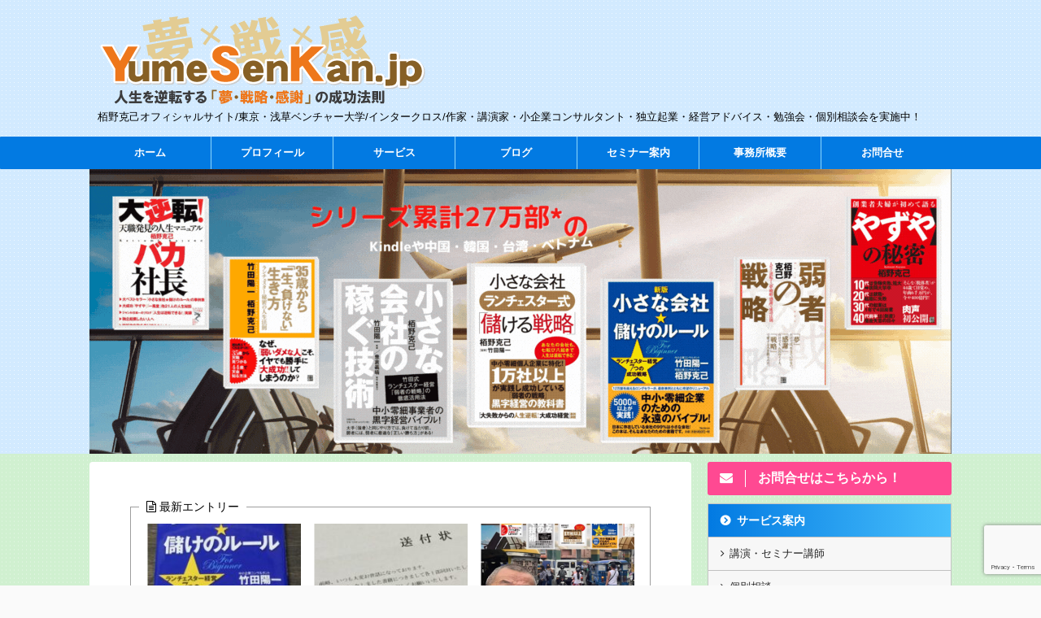

--- FILE ---
content_type: text/html; charset=UTF-8
request_url: https://yumesenkan.jp/book-report/740
body_size: 29474
content:

<!DOCTYPE html>
<!--[if lt IE 7]>
<html class="ie6" lang="ja"> <![endif]-->
<!--[if IE 7]>
<html class="i7" lang="ja"> <![endif]-->
<!--[if IE 8]>
<html class="ie" lang="ja"> <![endif]-->
<!--[if gt IE 8]><!-->
<html lang="ja" class="s-navi-search-overlay ">
	<!--<![endif]-->
	<head prefix="og: http://ogp.me/ns# fb: http://ogp.me/ns/fb# article: http://ogp.me/ns/article#">
		<meta charset="UTF-8" >
		<meta name="viewport" content="width=device-width,initial-scale=1.0,user-scalable=no,viewport-fit=cover">
		<meta name="format-detection" content="telephone=no" >
		<meta name="referrer" content="no-referrer-when-downgrade"/>

		
		<link rel="alternate" type="application/rss+xml" title="人生は逆転できる！ RSS Feed" href="https://yumesenkan.jp/feed" />
		<link rel="pingback" href="https://yumesenkan.jp/xmlrpc.php" >
		<!--[if lt IE 9]>
		<script src="https://yumesenkan.jp/wp-content/themes/affinger5/js/html5shiv.js"></script>
		<![endif]-->
				<meta name='robots' content='max-image-preview:large' />
<title>やずやの秘密 - 栢野克己オフィシャルサイト</title>
<link rel='dns-prefetch' href='//ajax.googleapis.com' />
<link rel='dns-prefetch' href='//stats.wp.com' />
<link rel="alternate" title="oEmbed (JSON)" type="application/json+oembed" href="https://yumesenkan.jp/wp-json/oembed/1.0/embed?url=https%3A%2F%2Fyumesenkan.jp%2Fbook-report%2F740" />
<link rel="alternate" title="oEmbed (XML)" type="text/xml+oembed" href="https://yumesenkan.jp/wp-json/oembed/1.0/embed?url=https%3A%2F%2Fyumesenkan.jp%2Fbook-report%2F740&#038;format=xml" />
<style id='wp-img-auto-sizes-contain-inline-css' type='text/css'>
img:is([sizes=auto i],[sizes^="auto," i]){contain-intrinsic-size:3000px 1500px}
/*# sourceURL=wp-img-auto-sizes-contain-inline-css */
</style>
<style id='wp-emoji-styles-inline-css' type='text/css'>

	img.wp-smiley, img.emoji {
		display: inline !important;
		border: none !important;
		box-shadow: none !important;
		height: 1em !important;
		width: 1em !important;
		margin: 0 0.07em !important;
		vertical-align: -0.1em !important;
		background: none !important;
		padding: 0 !important;
	}
/*# sourceURL=wp-emoji-styles-inline-css */
</style>
<style id='wp-block-library-inline-css' type='text/css'>
:root{--wp-block-synced-color:#7a00df;--wp-block-synced-color--rgb:122,0,223;--wp-bound-block-color:var(--wp-block-synced-color);--wp-editor-canvas-background:#ddd;--wp-admin-theme-color:#007cba;--wp-admin-theme-color--rgb:0,124,186;--wp-admin-theme-color-darker-10:#006ba1;--wp-admin-theme-color-darker-10--rgb:0,107,160.5;--wp-admin-theme-color-darker-20:#005a87;--wp-admin-theme-color-darker-20--rgb:0,90,135;--wp-admin-border-width-focus:2px}@media (min-resolution:192dpi){:root{--wp-admin-border-width-focus:1.5px}}.wp-element-button{cursor:pointer}:root .has-very-light-gray-background-color{background-color:#eee}:root .has-very-dark-gray-background-color{background-color:#313131}:root .has-very-light-gray-color{color:#eee}:root .has-very-dark-gray-color{color:#313131}:root .has-vivid-green-cyan-to-vivid-cyan-blue-gradient-background{background:linear-gradient(135deg,#00d084,#0693e3)}:root .has-purple-crush-gradient-background{background:linear-gradient(135deg,#34e2e4,#4721fb 50%,#ab1dfe)}:root .has-hazy-dawn-gradient-background{background:linear-gradient(135deg,#faaca8,#dad0ec)}:root .has-subdued-olive-gradient-background{background:linear-gradient(135deg,#fafae1,#67a671)}:root .has-atomic-cream-gradient-background{background:linear-gradient(135deg,#fdd79a,#004a59)}:root .has-nightshade-gradient-background{background:linear-gradient(135deg,#330968,#31cdcf)}:root .has-midnight-gradient-background{background:linear-gradient(135deg,#020381,#2874fc)}:root{--wp--preset--font-size--normal:16px;--wp--preset--font-size--huge:42px}.has-regular-font-size{font-size:1em}.has-larger-font-size{font-size:2.625em}.has-normal-font-size{font-size:var(--wp--preset--font-size--normal)}.has-huge-font-size{font-size:var(--wp--preset--font-size--huge)}.has-text-align-center{text-align:center}.has-text-align-left{text-align:left}.has-text-align-right{text-align:right}.has-fit-text{white-space:nowrap!important}#end-resizable-editor-section{display:none}.aligncenter{clear:both}.items-justified-left{justify-content:flex-start}.items-justified-center{justify-content:center}.items-justified-right{justify-content:flex-end}.items-justified-space-between{justify-content:space-between}.screen-reader-text{border:0;clip-path:inset(50%);height:1px;margin:-1px;overflow:hidden;padding:0;position:absolute;width:1px;word-wrap:normal!important}.screen-reader-text:focus{background-color:#ddd;clip-path:none;color:#444;display:block;font-size:1em;height:auto;left:5px;line-height:normal;padding:15px 23px 14px;text-decoration:none;top:5px;width:auto;z-index:100000}html :where(.has-border-color){border-style:solid}html :where([style*=border-top-color]){border-top-style:solid}html :where([style*=border-right-color]){border-right-style:solid}html :where([style*=border-bottom-color]){border-bottom-style:solid}html :where([style*=border-left-color]){border-left-style:solid}html :where([style*=border-width]){border-style:solid}html :where([style*=border-top-width]){border-top-style:solid}html :where([style*=border-right-width]){border-right-style:solid}html :where([style*=border-bottom-width]){border-bottom-style:solid}html :where([style*=border-left-width]){border-left-style:solid}html :where(img[class*=wp-image-]){height:auto;max-width:100%}:where(figure){margin:0 0 1em}html :where(.is-position-sticky){--wp-admin--admin-bar--position-offset:var(--wp-admin--admin-bar--height,0px)}@media screen and (max-width:600px){html :where(.is-position-sticky){--wp-admin--admin-bar--position-offset:0px}}

/*# sourceURL=wp-block-library-inline-css */
</style><style id='global-styles-inline-css' type='text/css'>
:root{--wp--preset--aspect-ratio--square: 1;--wp--preset--aspect-ratio--4-3: 4/3;--wp--preset--aspect-ratio--3-4: 3/4;--wp--preset--aspect-ratio--3-2: 3/2;--wp--preset--aspect-ratio--2-3: 2/3;--wp--preset--aspect-ratio--16-9: 16/9;--wp--preset--aspect-ratio--9-16: 9/16;--wp--preset--color--black: #000000;--wp--preset--color--cyan-bluish-gray: #abb8c3;--wp--preset--color--white: #ffffff;--wp--preset--color--pale-pink: #f78da7;--wp--preset--color--vivid-red: #cf2e2e;--wp--preset--color--luminous-vivid-orange: #ff6900;--wp--preset--color--luminous-vivid-amber: #fcb900;--wp--preset--color--light-green-cyan: #7bdcb5;--wp--preset--color--vivid-green-cyan: #00d084;--wp--preset--color--pale-cyan-blue: #8ed1fc;--wp--preset--color--vivid-cyan-blue: #0693e3;--wp--preset--color--vivid-purple: #9b51e0;--wp--preset--color--soft-red: #e6514c;--wp--preset--color--light-grayish-red: #fdebee;--wp--preset--color--vivid-yellow: #ffc107;--wp--preset--color--very-pale-yellow: #fffde7;--wp--preset--color--very-light-gray: #fafafa;--wp--preset--color--very-dark-gray: #313131;--wp--preset--color--original-color-a: #43a047;--wp--preset--color--original-color-b: #795548;--wp--preset--color--original-color-c: #ec407a;--wp--preset--color--original-color-d: #9e9d24;--wp--preset--gradient--vivid-cyan-blue-to-vivid-purple: linear-gradient(135deg,rgb(6,147,227) 0%,rgb(155,81,224) 100%);--wp--preset--gradient--light-green-cyan-to-vivid-green-cyan: linear-gradient(135deg,rgb(122,220,180) 0%,rgb(0,208,130) 100%);--wp--preset--gradient--luminous-vivid-amber-to-luminous-vivid-orange: linear-gradient(135deg,rgb(252,185,0) 0%,rgb(255,105,0) 100%);--wp--preset--gradient--luminous-vivid-orange-to-vivid-red: linear-gradient(135deg,rgb(255,105,0) 0%,rgb(207,46,46) 100%);--wp--preset--gradient--very-light-gray-to-cyan-bluish-gray: linear-gradient(135deg,rgb(238,238,238) 0%,rgb(169,184,195) 100%);--wp--preset--gradient--cool-to-warm-spectrum: linear-gradient(135deg,rgb(74,234,220) 0%,rgb(151,120,209) 20%,rgb(207,42,186) 40%,rgb(238,44,130) 60%,rgb(251,105,98) 80%,rgb(254,248,76) 100%);--wp--preset--gradient--blush-light-purple: linear-gradient(135deg,rgb(255,206,236) 0%,rgb(152,150,240) 100%);--wp--preset--gradient--blush-bordeaux: linear-gradient(135deg,rgb(254,205,165) 0%,rgb(254,45,45) 50%,rgb(107,0,62) 100%);--wp--preset--gradient--luminous-dusk: linear-gradient(135deg,rgb(255,203,112) 0%,rgb(199,81,192) 50%,rgb(65,88,208) 100%);--wp--preset--gradient--pale-ocean: linear-gradient(135deg,rgb(255,245,203) 0%,rgb(182,227,212) 50%,rgb(51,167,181) 100%);--wp--preset--gradient--electric-grass: linear-gradient(135deg,rgb(202,248,128) 0%,rgb(113,206,126) 100%);--wp--preset--gradient--midnight: linear-gradient(135deg,rgb(2,3,129) 0%,rgb(40,116,252) 100%);--wp--preset--font-size--small: 13px;--wp--preset--font-size--medium: 20px;--wp--preset--font-size--large: 36px;--wp--preset--font-size--x-large: 42px;--wp--preset--spacing--20: 0.44rem;--wp--preset--spacing--30: 0.67rem;--wp--preset--spacing--40: 1rem;--wp--preset--spacing--50: 1.5rem;--wp--preset--spacing--60: 2.25rem;--wp--preset--spacing--70: 3.38rem;--wp--preset--spacing--80: 5.06rem;--wp--preset--shadow--natural: 6px 6px 9px rgba(0, 0, 0, 0.2);--wp--preset--shadow--deep: 12px 12px 50px rgba(0, 0, 0, 0.4);--wp--preset--shadow--sharp: 6px 6px 0px rgba(0, 0, 0, 0.2);--wp--preset--shadow--outlined: 6px 6px 0px -3px rgb(255, 255, 255), 6px 6px rgb(0, 0, 0);--wp--preset--shadow--crisp: 6px 6px 0px rgb(0, 0, 0);}:where(.is-layout-flex){gap: 0.5em;}:where(.is-layout-grid){gap: 0.5em;}body .is-layout-flex{display: flex;}.is-layout-flex{flex-wrap: wrap;align-items: center;}.is-layout-flex > :is(*, div){margin: 0;}body .is-layout-grid{display: grid;}.is-layout-grid > :is(*, div){margin: 0;}:where(.wp-block-columns.is-layout-flex){gap: 2em;}:where(.wp-block-columns.is-layout-grid){gap: 2em;}:where(.wp-block-post-template.is-layout-flex){gap: 1.25em;}:where(.wp-block-post-template.is-layout-grid){gap: 1.25em;}.has-black-color{color: var(--wp--preset--color--black) !important;}.has-cyan-bluish-gray-color{color: var(--wp--preset--color--cyan-bluish-gray) !important;}.has-white-color{color: var(--wp--preset--color--white) !important;}.has-pale-pink-color{color: var(--wp--preset--color--pale-pink) !important;}.has-vivid-red-color{color: var(--wp--preset--color--vivid-red) !important;}.has-luminous-vivid-orange-color{color: var(--wp--preset--color--luminous-vivid-orange) !important;}.has-luminous-vivid-amber-color{color: var(--wp--preset--color--luminous-vivid-amber) !important;}.has-light-green-cyan-color{color: var(--wp--preset--color--light-green-cyan) !important;}.has-vivid-green-cyan-color{color: var(--wp--preset--color--vivid-green-cyan) !important;}.has-pale-cyan-blue-color{color: var(--wp--preset--color--pale-cyan-blue) !important;}.has-vivid-cyan-blue-color{color: var(--wp--preset--color--vivid-cyan-blue) !important;}.has-vivid-purple-color{color: var(--wp--preset--color--vivid-purple) !important;}.has-black-background-color{background-color: var(--wp--preset--color--black) !important;}.has-cyan-bluish-gray-background-color{background-color: var(--wp--preset--color--cyan-bluish-gray) !important;}.has-white-background-color{background-color: var(--wp--preset--color--white) !important;}.has-pale-pink-background-color{background-color: var(--wp--preset--color--pale-pink) !important;}.has-vivid-red-background-color{background-color: var(--wp--preset--color--vivid-red) !important;}.has-luminous-vivid-orange-background-color{background-color: var(--wp--preset--color--luminous-vivid-orange) !important;}.has-luminous-vivid-amber-background-color{background-color: var(--wp--preset--color--luminous-vivid-amber) !important;}.has-light-green-cyan-background-color{background-color: var(--wp--preset--color--light-green-cyan) !important;}.has-vivid-green-cyan-background-color{background-color: var(--wp--preset--color--vivid-green-cyan) !important;}.has-pale-cyan-blue-background-color{background-color: var(--wp--preset--color--pale-cyan-blue) !important;}.has-vivid-cyan-blue-background-color{background-color: var(--wp--preset--color--vivid-cyan-blue) !important;}.has-vivid-purple-background-color{background-color: var(--wp--preset--color--vivid-purple) !important;}.has-black-border-color{border-color: var(--wp--preset--color--black) !important;}.has-cyan-bluish-gray-border-color{border-color: var(--wp--preset--color--cyan-bluish-gray) !important;}.has-white-border-color{border-color: var(--wp--preset--color--white) !important;}.has-pale-pink-border-color{border-color: var(--wp--preset--color--pale-pink) !important;}.has-vivid-red-border-color{border-color: var(--wp--preset--color--vivid-red) !important;}.has-luminous-vivid-orange-border-color{border-color: var(--wp--preset--color--luminous-vivid-orange) !important;}.has-luminous-vivid-amber-border-color{border-color: var(--wp--preset--color--luminous-vivid-amber) !important;}.has-light-green-cyan-border-color{border-color: var(--wp--preset--color--light-green-cyan) !important;}.has-vivid-green-cyan-border-color{border-color: var(--wp--preset--color--vivid-green-cyan) !important;}.has-pale-cyan-blue-border-color{border-color: var(--wp--preset--color--pale-cyan-blue) !important;}.has-vivid-cyan-blue-border-color{border-color: var(--wp--preset--color--vivid-cyan-blue) !important;}.has-vivid-purple-border-color{border-color: var(--wp--preset--color--vivid-purple) !important;}.has-vivid-cyan-blue-to-vivid-purple-gradient-background{background: var(--wp--preset--gradient--vivid-cyan-blue-to-vivid-purple) !important;}.has-light-green-cyan-to-vivid-green-cyan-gradient-background{background: var(--wp--preset--gradient--light-green-cyan-to-vivid-green-cyan) !important;}.has-luminous-vivid-amber-to-luminous-vivid-orange-gradient-background{background: var(--wp--preset--gradient--luminous-vivid-amber-to-luminous-vivid-orange) !important;}.has-luminous-vivid-orange-to-vivid-red-gradient-background{background: var(--wp--preset--gradient--luminous-vivid-orange-to-vivid-red) !important;}.has-very-light-gray-to-cyan-bluish-gray-gradient-background{background: var(--wp--preset--gradient--very-light-gray-to-cyan-bluish-gray) !important;}.has-cool-to-warm-spectrum-gradient-background{background: var(--wp--preset--gradient--cool-to-warm-spectrum) !important;}.has-blush-light-purple-gradient-background{background: var(--wp--preset--gradient--blush-light-purple) !important;}.has-blush-bordeaux-gradient-background{background: var(--wp--preset--gradient--blush-bordeaux) !important;}.has-luminous-dusk-gradient-background{background: var(--wp--preset--gradient--luminous-dusk) !important;}.has-pale-ocean-gradient-background{background: var(--wp--preset--gradient--pale-ocean) !important;}.has-electric-grass-gradient-background{background: var(--wp--preset--gradient--electric-grass) !important;}.has-midnight-gradient-background{background: var(--wp--preset--gradient--midnight) !important;}.has-small-font-size{font-size: var(--wp--preset--font-size--small) !important;}.has-medium-font-size{font-size: var(--wp--preset--font-size--medium) !important;}.has-large-font-size{font-size: var(--wp--preset--font-size--large) !important;}.has-x-large-font-size{font-size: var(--wp--preset--font-size--x-large) !important;}
/*# sourceURL=global-styles-inline-css */
</style>

<style id='classic-theme-styles-inline-css' type='text/css'>
/*! This file is auto-generated */
.wp-block-button__link{color:#fff;background-color:#32373c;border-radius:9999px;box-shadow:none;text-decoration:none;padding:calc(.667em + 2px) calc(1.333em + 2px);font-size:1.125em}.wp-block-file__button{background:#32373c;color:#fff;text-decoration:none}
/*# sourceURL=/wp-includes/css/classic-themes.min.css */
</style>
<link rel='stylesheet' id='contact-form-7-css' href='https://yumesenkan.jp/wp-content/plugins/contact-form-7/includes/css/styles.css?ver=6.1.4' type='text/css' media='all' />
<link rel='stylesheet' id='yyi_rinker_stylesheet-css' href='https://yumesenkan.jp/wp-content/plugins/yyi-rinker/css/style.css?v=1.11.1&#038;ver=6.9' type='text/css' media='all' />
<link rel='stylesheet' id='normalize-css' href='https://yumesenkan.jp/wp-content/themes/affinger5/css/normalize.css?ver=1.5.9' type='text/css' media='all' />
<link rel='stylesheet' id='font-awesome-css' href='https://yumesenkan.jp/wp-content/themes/affinger5/css/fontawesome/css/font-awesome.min.css?ver=4.7.0' type='text/css' media='all' />
<link rel='stylesheet' id='font-awesome-animation-css' href='https://yumesenkan.jp/wp-content/themes/affinger5/css/fontawesome/css/font-awesome-animation.min.css?ver=6.9' type='text/css' media='all' />
<link rel='stylesheet' id='st_svg-css' href='https://yumesenkan.jp/wp-content/themes/affinger5/st_svg/style.css?ver=6.9' type='text/css' media='all' />
<link rel='stylesheet' id='slick-css' href='https://yumesenkan.jp/wp-content/themes/affinger5/vendor/slick/slick.css?ver=1.8.0' type='text/css' media='all' />
<link rel='stylesheet' id='slick-theme-css' href='https://yumesenkan.jp/wp-content/themes/affinger5/vendor/slick/slick-theme.css?ver=1.8.0' type='text/css' media='all' />
<link rel='stylesheet' id='style-css' href='https://yumesenkan.jp/wp-content/themes/affinger5/style.css?ver=6.9' type='text/css' media='all' />
<link rel='stylesheet' id='child-style-css' href='https://yumesenkan.jp/wp-content/themes/affinger5-child/style.css?ver=6.9' type='text/css' media='all' />
<link rel='stylesheet' id='single-css' href='https://yumesenkan.jp/wp-content/themes/affinger5/st-rankcss.php' type='text/css' media='all' />
<style id='jetpack_facebook_likebox-inline-css' type='text/css'>
.widget_facebook_likebox {
	overflow: hidden;
}

/*# sourceURL=https://yumesenkan.jp/wp-content/plugins/jetpack/modules/widgets/facebook-likebox/style.css */
</style>
<link rel='stylesheet' id='amazonjs-css' href='https://yumesenkan.jp/wp-content/plugins/amazonjs/css/amazonjs.css?ver=0.10' type='text/css' media='all' />
<link rel='stylesheet' id='st-themecss-css' href='https://yumesenkan.jp/wp-content/themes/affinger5/st-themecss-loader.php?ver=6.9' type='text/css' media='all' />
<script type="text/javascript" src="//ajax.googleapis.com/ajax/libs/jquery/1.11.3/jquery.min.js?ver=1.11.3" id="jquery-js"></script>
<link rel="https://api.w.org/" href="https://yumesenkan.jp/wp-json/" /><link rel="alternate" title="JSON" type="application/json" href="https://yumesenkan.jp/wp-json/wp/v2/posts/740" /><link rel='shortlink' href='https://yumesenkan.jp/?p=740' />
	<style>img#wpstats{display:none}</style>
		<style>
.yyi-rinker-images {
    display: flex;
    justify-content: center;
    align-items: center;
    position: relative;

}
div.yyi-rinker-image img.yyi-rinker-main-img.hidden {
    display: none;
}

.yyi-rinker-images-arrow {
    cursor: pointer;
    position: absolute;
    top: 50%;
    display: block;
    margin-top: -11px;
    opacity: 0.6;
    width: 22px;
}

.yyi-rinker-images-arrow-left{
    left: -10px;
}
.yyi-rinker-images-arrow-right{
    right: -10px;
}

.yyi-rinker-images-arrow-left.hidden {
    display: none;
}

.yyi-rinker-images-arrow-right.hidden {
    display: none;
}
div.yyi-rinker-contents.yyi-rinker-design-tate  div.yyi-rinker-box{
    flex-direction: column;
}

div.yyi-rinker-contents.yyi-rinker-design-slim div.yyi-rinker-box .yyi-rinker-links {
    flex-direction: column;
}

div.yyi-rinker-contents.yyi-rinker-design-slim div.yyi-rinker-info {
    width: 100%;
}

div.yyi-rinker-contents.yyi-rinker-design-slim .yyi-rinker-title {
    text-align: center;
}

div.yyi-rinker-contents.yyi-rinker-design-slim .yyi-rinker-links {
    text-align: center;
}
div.yyi-rinker-contents.yyi-rinker-design-slim .yyi-rinker-image {
    margin: auto;
}

div.yyi-rinker-contents.yyi-rinker-design-slim div.yyi-rinker-info ul.yyi-rinker-links li {
	align-self: stretch;
}
div.yyi-rinker-contents.yyi-rinker-design-slim div.yyi-rinker-box div.yyi-rinker-info {
	padding: 0;
}
div.yyi-rinker-contents.yyi-rinker-design-slim div.yyi-rinker-box {
	flex-direction: column;
	padding: 14px 5px 0;
}

.yyi-rinker-design-slim div.yyi-rinker-box div.yyi-rinker-info {
	text-align: center;
}

.yyi-rinker-design-slim div.price-box span.price {
	display: block;
}

div.yyi-rinker-contents.yyi-rinker-design-slim div.yyi-rinker-info div.yyi-rinker-title a{
	font-size:16px;
}

div.yyi-rinker-contents.yyi-rinker-design-slim ul.yyi-rinker-links li.amazonkindlelink:before,  div.yyi-rinker-contents.yyi-rinker-design-slim ul.yyi-rinker-links li.amazonlink:before,  div.yyi-rinker-contents.yyi-rinker-design-slim ul.yyi-rinker-links li.rakutenlink:before, div.yyi-rinker-contents.yyi-rinker-design-slim ul.yyi-rinker-links li.yahoolink:before, div.yyi-rinker-contents.yyi-rinker-design-slim ul.yyi-rinker-links li.mercarilink:before {
	font-size:12px;
}

div.yyi-rinker-contents.yyi-rinker-design-slim ul.yyi-rinker-links li a {
	font-size: 13px;
}
.entry-content ul.yyi-rinker-links li {
	padding: 0;
}

div.yyi-rinker-contents .yyi-rinker-attention.attention_desing_right_ribbon {
    width: 89px;
    height: 91px;
    position: absolute;
    top: -1px;
    right: -1px;
    left: auto;
    overflow: hidden;
}

div.yyi-rinker-contents .yyi-rinker-attention.attention_desing_right_ribbon span {
    display: inline-block;
    width: 146px;
    position: absolute;
    padding: 4px 0;
    left: -13px;
    top: 12px;
    text-align: center;
    font-size: 12px;
    line-height: 24px;
    -webkit-transform: rotate(45deg);
    transform: rotate(45deg);
    box-shadow: 0 1px 3px rgba(0, 0, 0, 0.2);
}

div.yyi-rinker-contents .yyi-rinker-attention.attention_desing_right_ribbon {
    background: none;
}
.yyi-rinker-attention.attention_desing_right_ribbon .yyi-rinker-attention-after,
.yyi-rinker-attention.attention_desing_right_ribbon .yyi-rinker-attention-before{
display:none;
}
div.yyi-rinker-use-right_ribbon div.yyi-rinker-title {
    margin-right: 2rem;
}

				</style><meta name="robots" content="index, follow" />
<meta name="thumbnail" content="https://yumesenkan.jp/wp-content/uploads/2016/10/book3.png">
<link rel="canonical" href="https://yumesenkan.jp/book-report/740" />
<style type="text/css" id="custom-background-css">
body.custom-background { background-image: url("https://yumesenkan.jp/wp-content/uploads/2019/01/01.gif"); background-position: left top; background-size: auto; background-repeat: repeat; background-attachment: fixed; }
</style>
	
<!-- Jetpack Open Graph Tags -->
<meta property="og:type" content="article" />
<meta property="og:title" content="やずやの秘密" />
<meta property="og:url" content="https://yumesenkan.jp/book-report/740" />
<meta property="og:description" content="こんばんは。公認会計士山崎隆弘事務所の友永です。 【やずやの秘密】昨日、ジュンク堂で買って今、読み終わりました&hellip;" />
<meta property="article:published_time" content="2010-12-13T05:30:09+00:00" />
<meta property="article:modified_time" content="2016-10-25T08:25:02+00:00" />
<meta property="og:site_name" content="人生は逆転できる！" />
<meta property="og:image" content="https://yumesenkan.jp/wp-content/uploads/2016/10/book3.png" />
<meta property="og:image:width" content="200" />
<meta property="og:image:height" content="200" />
<meta property="og:image:alt" content="" />
<meta property="og:locale" content="ja_JP" />
<meta name="twitter:text:title" content="やずやの秘密" />
<meta name="twitter:image" content="https://yumesenkan.jp/wp-content/uploads/2016/10/book3.png?w=144" />
<meta name="twitter:card" content="summary" />

<!-- End Jetpack Open Graph Tags -->
	<style type="text/css">
		/*<!-- rtoc -->*/
		.rtoc-mokuji-content {
			background-color: #ffffff;
		}

		.rtoc-mokuji-content.frame1 {
			border: 1px solid #3f9cff;
		}

		.rtoc-mokuji-content #rtoc-mokuji-title {
			color: #555555;
		}

		.rtoc-mokuji-content .rtoc-mokuji li>a {
			color: #353535;
		}

		.rtoc-mokuji-content .mokuji_ul.level-1>.rtoc-item::before {
			background-color: #3f9cff !important;
		}

		.rtoc-mokuji-content .mokuji_ul.level-2>.rtoc-item::before {
			background-color: #3f9cff !important;
		}

		.rtoc-mokuji-content.frame2::before,
		.rtoc-mokuji-content.frame3,
		.rtoc-mokuji-content.frame4,
		.rtoc-mokuji-content.frame5 {
			border-color: #3f9cff !important;
		}

		.rtoc-mokuji-content.frame5::before,
		.rtoc-mokuji-content.frame5::after {
			background-color: #3f9cff;
		}

		.widget_block #rtoc-mokuji-widget-wrapper .rtoc-mokuji.level-1 .rtoc-item.rtoc-current:after,
		.widget #rtoc-mokuji-widget-wrapper .rtoc-mokuji.level-1 .rtoc-item.rtoc-current:after,
		#scrollad #rtoc-mokuji-widget-wrapper .rtoc-mokuji.level-1 .rtoc-item.rtoc-current:after,
		#sideBarTracking #rtoc-mokuji-widget-wrapper .rtoc-mokuji.level-1 .rtoc-item.rtoc-current:after {
			background-color: #3f9cff !important;
		}

		.cls-1,
		.cls-2 {
			stroke: #3f9cff;
		}

		.rtoc-mokuji-content .decimal_ol.level-2>.rtoc-item::before,
		.rtoc-mokuji-content .mokuji_ol.level-2>.rtoc-item::before,
		.rtoc-mokuji-content .decimal_ol.level-2>.rtoc-item::after,
		.rtoc-mokuji-content .decimal_ol.level-2>.rtoc-item::after {
			color: #3f9cff;
			background-color: #3f9cff;
		}

		.rtoc-mokuji-content .rtoc-mokuji.level-1>.rtoc-item::before {
			color: #3f9cff;
		}

		.rtoc-mokuji-content .decimal_ol>.rtoc-item::after {
			background-color: #3f9cff;
		}

		.rtoc-mokuji-content .decimal_ol>.rtoc-item::before {
			color: #3f9cff;
		}

		/*rtoc_return*/
		#rtoc_return a::before {
			background-image: url(https://yumesenkan.jp/wp-content/plugins/rich-table-of-content/include/../img/rtoc_return.png);
		}

		#rtoc_return a {
			background-color:  !important;
		}

		/* アクセントポイント */
		.rtoc-mokuji-content .level-1>.rtoc-item #rtocAC.accent-point::after {
			background-color: #3f9cff;
		}

		.rtoc-mokuji-content .level-2>.rtoc-item #rtocAC.accent-point::after {
			background-color: #3f9cff;
		}
		.rtoc-mokuji-content.frame6,
		.rtoc-mokuji-content.frame7::before,
		.rtoc-mokuji-content.frame8::before {
			border-color: #3f9cff;
		}

		.rtoc-mokuji-content.frame6 #rtoc-mokuji-title,
		.rtoc-mokuji-content.frame7 #rtoc-mokuji-title::after {
			background-color: #3f9cff;
		}

		#rtoc-mokuji-wrapper.rtoc-mokuji-content.rtoc_h2_timeline .mokuji_ol.level-1>.rtoc-item::after,
		#rtoc-mokuji-wrapper.rtoc-mokuji-content.rtoc_h2_timeline .level-1.decimal_ol>.rtoc-item::after,
		#rtoc-mokuji-wrapper.rtoc-mokuji-content.rtoc_h3_timeline .mokuji_ol.level-2>.rtoc-item::after,
		#rtoc-mokuji-wrapper.rtoc-mokuji-content.rtoc_h3_timeline .mokuji_ol.level-2>.rtoc-item::after,
		.rtoc-mokuji-content.frame7 #rtoc-mokuji-title span::after {
			background-color: #3f9cff;
		}

		.widget #rtoc-mokuji-wrapper.rtoc-mokuji-content.frame6 #rtoc-mokuji-title {
			color: #555555;
			background-color: #ffffff;
		}
	</style>
	<link rel="icon" href="https://yumesenkan.jp/wp-content/uploads/2020/10/neko_b.gif" sizes="32x32" />
<link rel="icon" href="https://yumesenkan.jp/wp-content/uploads/2020/10/neko_b.gif" sizes="192x192" />
<link rel="apple-touch-icon" href="https://yumesenkan.jp/wp-content/uploads/2020/10/neko_b.gif" />
<meta name="msapplication-TileImage" content="https://yumesenkan.jp/wp-content/uploads/2020/10/neko_b.gif" />
		<style type="text/css" id="wp-custom-css">
			a {
	text-decoration: none;
}

/*-------------------------
見出し
-------------------------*/
h2:not(.st-css-no2), .h2modoki {
	margin-top: 40px;
}

.h3modoki, .post h3:not(.st-css-no):not(.st-matome):not(.rankh3):not(.post-card-title):not(#reply-title) {
	margin-top: 30px;
}

#rss-2 h2 {
	margin-top: 0px;
	margin-bottom: 10px;
}
h2.widgettitle a {
 color: #fff;	
}

/*-------------------------
サイドバー
-------------------------*/
aside h4:not(.st-css-no2), #side aside h4:not(.st-css-no2), .st-widgets-title:not(.st-css-no2) {
	margin-top: 30px;
}

#side aside #rss-2 h4 a {
	color: #fff;
}

#side aside #rss-2 ul li {
    padding: 5px 7px;
    border-bottom: 1px dotted #fff;
}

#side aside #rss-2 ul li a {
   color: #242424;
}

/*-------------------------
新着エントリー一覧
-------------------------*/
.post h4.point, .n-entry-t {
    position: relative;
    background-color: transparent;
    margin-bottom: 0px;
}
.post h4:not(.st-css-no):not(.rankh4) .point-in, .n-entry {
    border-radius: 5px 5px 0 0;
}

.st-widgets-title{
	  background: #ff9f23;
    color: #ffffff;
	  font-weight: bold;
    border-radius: 5px;
    margin-bottom: 20px;
    padding: 5px 10px;
	  background-image: url(https://yumesenkan.jp/wp-content/uploads/2016/10/51.gif);
    background-position: left center;
}
}

/*-------------------------
一覧のアイキャッチ
-------------------------*/
.kanren dt img {
    border-radius: 10px;
}

/*-------------------------
テーブル
-------------------------*/
table tr th {
  background-color: #cceeff;
  font-weight: bold;
  border-bottom-color: #afafaf;
  border-left-color: #afafaf;
}

/*-------------------------
サイド用メニュー
-------------------------*/
#side aside .st-pagelists ul .sub-menu .sub-menu li {
  padding-bottom: 7px;
	border-bottom: 1px dashed #b5e863;
}

/*-------------------------
目次
-------------------------*/
div#ez-toc-container {
	border-radius: 10px;
}

/*タイトル*/
div#ez-toc-container p.ez-toc-title {
   font-weight: 900;
   text-align: center;
}

div#ez-toc-container p.ez-toc-title {
  font-weight: bold;
	background-color: #cceeff;
	padding: 5px;
}

#ez-toc-container li, #ez-toc-container ul {
	padding: 5px;
}

div#ez-toc-container ul li {
	  font-weight: bold;
    border-bottom: none;
}

div#ez-toc-container ul li li {
	  font-weight: normal;
    border-bottom: 1px dotted #bbb;
}

/*-------------------------
アドセンス
-------------------------*/
.spoli {
	color: #666;
	text-align: center;
    margin-top: 30px;
	padding-bottom: 3px;
    font-size: 12px;
}		</style>
								


<script>
	jQuery(function(){
		jQuery('.st-btn-open').click(function(){
			jQuery(this).next('.st-slidebox').stop(true, true).slideToggle();
			jQuery(this).addClass('st-btn-open-click');
		});
	});
</script>


<script>
	jQuery(function(){
		jQuery("#toc_container:not(:has(ul ul))").addClass("only-toc");
		jQuery(".st-ac-box ul:has(.cat-item)").each(function(){
			jQuery(this).addClass("st-ac-cat");
		});
	});
</script>

<script>
	jQuery(function(){
						jQuery('.st-star').parent('.rankh4').css('padding-bottom','5px'); // スターがある場合のランキング見出し調整
	});
</script>


			<link rel='stylesheet' id='rtoc_style-css' href='https://yumesenkan.jp/wp-content/plugins/rich-table-of-content/css/rtoc_style.css?ver=6.9' type='text/css' media='all' />
</head>
	<body class="wp-singular post-template-default single single-post postid-740 single-format-standard custom-background wp-theme-affinger5 wp-child-theme-affinger5-child not-front-page" >
				<div id="st-ami">
				<div id="wrapper" class="">
				<div id="wrapper-in">
					<header id="st-headwide">
						<div id="headbox-bg">
							<div id="headbox">

								<nav id="s-navi" class="pcnone" data-st-nav data-st-nav-type="normal">
		<dl class="acordion is-active" data-st-nav-primary>
			<dt class="trigger">
				<p class="acordion_button"><span class="op op-menu has-text"><i class="fa st-svg-menu"></i></span></p>

				
				
							<!-- 追加メニュー -->
															<p class="acordion_extra_1"><a href="tel:09036046735"><span class="op-st"><i class="fa fas fa-phone" aria-hidden="true"></i><span class="op-text">TEL</span></span></a></p>
							
							<!-- 追加メニュー2 -->
															<p class="acordion_extra_2"><a href="https://yumesenkan.jp/contact"><span class="op-st2"><i class="fa fa-envelope" aria-hidden="true"></i><span class="op-text">お問合せ</span></span></a></p>
							
							</dt>

			<dd class="acordion_tree">
				<div class="acordion_tree_content">

					

												<div class="menu-%e3%82%b9%e3%83%9e%e3%83%9b%e7%94%a8%e3%83%a1%e3%83%8b%e3%83%a5%e3%83%bc-container"><ul id="menu-%e3%82%b9%e3%83%9e%e3%83%9b%e7%94%a8%e3%83%a1%e3%83%8b%e3%83%a5%e3%83%bc" class="menu"><li id="menu-item-1653" class="menu-item menu-item-type-custom menu-item-object-custom menu-item-home menu-item-1653"><a href="http://yumesenkan.jp"><span class="menu-item-label">ホーム</span></a></li>
<li id="menu-item-1654" class="menu-item menu-item-type-post_type menu-item-object-page menu-item-1654"><a href="https://yumesenkan.jp/profile"><span class="menu-item-label">栢野克己（カヤノカツミ）プロフィール</span></a></li>
<li id="menu-item-1655" class="menu-item menu-item-type-post_type menu-item-object-page menu-item-1655"><a href="https://yumesenkan.jp/what"><span class="menu-item-label">人生逆転の成功法則「夢×戦×感」とは？</span></a></li>
<li id="menu-item-1656" class="menu-item menu-item-type-post_type menu-item-object-page menu-item-has-children menu-item-1656"><a href="https://yumesenkan.jp/service"><span class="menu-item-label">サービス案内</span></a>
<ul class="sub-menu">
	<li id="menu-item-6461" class="menu-item menu-item-type-post_type menu-item-object-page menu-item-6461"><a href="https://yumesenkan.jp/service/lecturer"><span class="menu-item-label">講演・セミナー講師</span></a></li>
	<li id="menu-item-6462" class="menu-item menu-item-type-post_type menu-item-object-page menu-item-6462"><a href="https://yumesenkan.jp/service/consultation"><span class="menu-item-label">個別相談</span></a></li>
	<li id="menu-item-6463" class="menu-item menu-item-type-post_type menu-item-object-page menu-item-6463"><a href="https://yumesenkan.jp/service/writing"><span class="menu-item-label">執筆業</span></a></li>
</ul>
</li>
<li id="menu-item-6182" class="menu-item menu-item-type-custom menu-item-object-custom menu-item-home menu-item-has-children menu-item-6182"><a href="https://yumesenkan.jp#blogtop"><span class="menu-item-label">ブログ</span></a>
<ul class="sub-menu">
	<li id="menu-item-1665" class="menu-item menu-item-type-taxonomy menu-item-object-category menu-item-1665"><a href="https://yumesenkan.jp/news"><span class="menu-item-label">ニュース</span></a></li>
	<li id="menu-item-1664" class="menu-item menu-item-type-taxonomy menu-item-object-category menu-item-1664"><a href="https://yumesenkan.jp/guidance"><span class="menu-item-label">セミナーのご案内</span></a></li>
	<li id="menu-item-1662" class="menu-item menu-item-type-taxonomy menu-item-object-category menu-item-1662"><a href="https://yumesenkan.jp/voice"><span class="menu-item-label">お客様の声</span></a></li>
	<li id="menu-item-1663" class="menu-item menu-item-type-taxonomy menu-item-object-category current-post-ancestor current-menu-parent current-post-parent menu-item-1663"><a href="https://yumesenkan.jp/book-report"><span class="menu-item-label">著書への感想</span></a></li>
	<li id="menu-item-1661" class="menu-item menu-item-type-taxonomy menu-item-object-category menu-item-1661"><a href="https://yumesenkan.jp/media"><span class="menu-item-label">メディア掲載</span></a></li>
</ul>
</li>
<li id="menu-item-1657" class="menu-item menu-item-type-post_type menu-item-object-page menu-item-1657"><a href="https://yumesenkan.jp/about"><span class="menu-item-label">事務所概要・アクセスマップ</span></a></li>
<li id="menu-item-1658" class="menu-item menu-item-type-post_type menu-item-object-page menu-item-1658"><a href="https://yumesenkan.jp/contact"><span class="menu-item-label">お問合せ</span></a></li>
</ul></div>						<div class="clear"></div>

											<div class="st-ac-box st-ac-box-bottom">
							<div id="custom_html-12" class="widget_text st-widgets-box ac-widgets-bottom widget_custom_html"><div class="textwidget custom-html-widget"><div class="st-memobox2">
<p class="st-memobox-title">最新エントリー</p>

	<div class="slider post-slider content-post-slider has-excerpt has-date"
	     data-slick="{&quot;slidesToShow&quot;:1,&quot;adaptiveHeight&quot;:true,&quot;autoplay&quot;:true,&quot;dots&quot;:true,&quot;responsive&quot;:[{&quot;breakpoint&quot;:960,&quot;settings&quot;:{&quot;slidesToShow&quot;:1}},{&quot;breakpoint&quot;:560,&quot;settings&quot;:{&quot;slidesToShow&quot;:1,&quot;centerMode&quot;:false}}],&quot;centerMode&quot;:false}">
					<div class="slider-item post-slide">
				<div class="post-slide-image">
					
					<a href="https://yumesenkan.jp/news/39422">
						<img width="640" height="475" src="https://yumesenkan.jp/wp-content/uploads/2024/07/IMG_6402-640x475.jpeg" class="attachment-st_post_slider_1 size-st_post_slider_1 wp-post-image" alt="" decoding="async" fetchpriority="high" srcset="https://yumesenkan.jp/wp-content/uploads/2024/07/IMG_6402-640x475.jpeg 640w, https://yumesenkan.jp/wp-content/uploads/2024/07/IMG_6402-343x254.jpeg 343w, https://yumesenkan.jp/wp-content/uploads/2024/07/IMG_6402-202x150.jpeg 202w" sizes="(max-width: 640px) 100vw, 640px" />					</a>

											
					
					
													<p class="post-slide-date"><i class="fa fa-refresh"></i>2025/12/11</p>
						
					
				</div>
									<div class="post-slide-body">
						<div class="post-slide-text">
							<p class="post-slide-title"><a href="https://yumesenkan.jp/news/39422">栢野克己20250910セミナー東京神田</a></p>

														<div class="post-slide-excerpt">
															</div>
													</div>

											</div>
							</div>
					<div class="slider-item post-slide">
				<div class="post-slide-image">
					
					<a href="https://yumesenkan.jp/guidance/39393">
						<img width="640" height="475" src="https://yumesenkan.jp/wp-content/uploads/2025/04/IMG_9465-640x475.jpeg" class="attachment-st_post_slider_1 size-st_post_slider_1 wp-post-image" alt="" decoding="async" srcset="https://yumesenkan.jp/wp-content/uploads/2025/04/IMG_9465-640x475.jpeg 640w, https://yumesenkan.jp/wp-content/uploads/2025/04/IMG_9465-343x254.jpeg 343w, https://yumesenkan.jp/wp-content/uploads/2025/04/IMG_9465-202x150.jpeg 202w" sizes="(max-width: 640px) 100vw, 640px" />					</a>

											
					
					
													<p class="post-slide-date"><i class="fa fa-clock-o"></i>2025/4/15</p>
						
					
				</div>
									<div class="post-slide-body">
						<div class="post-slide-text">
							<p class="post-slide-title"><a href="https://yumesenkan.jp/guidance/39393">カヤノ講演動画202503月</a></p>

														<div class="post-slide-excerpt">
								<p>写真が20年前ですがw カヤノの動画 &nbsp; &nbsp;</p>
							</div>
													</div>

											</div>
							</div>
					<div class="slider-item post-slide">
				<div class="post-slide-image">
					
					<a href="https://yumesenkan.jp/news/39379">
						<img width="640" height="350" src="https://yumesenkan.jp/wp-content/uploads/2022/09/20220915-2-640x350.gif" class="attachment-st_post_slider_1 size-st_post_slider_1 wp-post-image" alt="" decoding="async" />					</a>

											
					
					
													<p class="post-slide-date"><i class="fa fa-clock-o"></i>2025/2/24</p>
						
					
				</div>
									<div class="post-slide-body">
						<div class="post-slide-text">
							<p class="post-slide-title"><a href="https://yumesenkan.jp/news/39379">独立起業塾2   九州ベンチャー大学</a></p>

														<div class="post-slide-excerpt">
								<p>第13回 ランチェスター竹田の｢弱者必勝の顧客戦略/感謝は態度で示せの法則 5,250円(税抜) DVDのみ 重要な顧客戦略。一度商品を買って貰った方への感謝の気持ちを表すこと、また、そのお客様に忘れられないためにはどうしたらいいのかなど、具体的にお話します。 第14回 いずみ田・泉田代表(大手に克つＭ／Ｋ理論飲食店) 5,250円(税抜) 動画ファイルのみ ランチェスター竹田の｢弱者必勝の地域戦略」 第15回 資格屋独立物話＋広告ＤＭ戦略 5,250円(税抜) 動画ファイルのみ 士業起業＋広告DM戦略  ... </p>
							</div>
													</div>

											</div>
							</div>
					<div class="slider-item post-slide">
				<div class="post-slide-image">
					
					<a href="https://yumesenkan.jp/news/39374">
						<img width="600" height="475" src="https://yumesenkan.jp/wp-content/uploads/2024/07/IMG_6586-600x475.jpeg" class="attachment-st_post_slider_1 size-st_post_slider_1 wp-post-image" alt="" decoding="async" />					</a>

											
					
					
													<p class="post-slide-date"><i class="fa fa-clock-o"></i>2025/2/24</p>
						
					
				</div>
									<div class="post-slide-body">
						<div class="post-slide-text">
							<p class="post-slide-title"><a href="https://yumesenkan.jp/news/39374">独立起業塾　九州ベンチャー大学</a></p>

														<div class="post-slide-excerpt">
								<p>第１回独立起業塾【私の人生逆転起業物語】 5,250円(税抜) DVDのみ 石村萬盛堂･石村社長／ランチェスター経営･竹田氏／ドウイットナウ(ふく鮨)蔀氏／3者の｢私の人生逆転起業物語｣ 第２回福岡パナ通信･亀川社長(数度のサラリーマン挫折→電話秘書代行業) 5,250円(税抜) DVDのみ ランチェスター竹田の｢弱者必勝･９つの独立法則」 第３回カギの110番･上野社長(露天商から世界一の50億カギ屋物語) 5,250円(税抜) DVDのみ ランチェスター竹田の｢弱者必勝の独立･商品戦略｣ 第４回銀行脱 ... </p>
							</div>
													</div>

											</div>
							</div>
					<div class="slider-item post-slide">
				<div class="post-slide-image">
					
					<a href="https://yumesenkan.jp/news/39329">
						<img width="600" height="475" src="https://yumesenkan.jp/wp-content/uploads/2024/07/IMG_6584-600x475.jpeg" class="attachment-st_post_slider_1 size-st_post_slider_1 wp-post-image" alt="" decoding="async" />					</a>

											
					
					
													<p class="post-slide-date"><i class="fa fa-clock-o"></i>2024/7/20</p>
						
					
				</div>
									<div class="post-slide-body">
						<div class="post-slide-text">
							<p class="post-slide-title"><a href="https://yumesenkan.jp/news/39329">あざっす！増刷28刷15万部へ</a></p>

														<div class="post-slide-excerpt">
								<p>あざっす！ロングセラー22年目で計28刷。たぶん15万部は超えたか？韓国台湾翻訳やKindleも含めれば。当初はゴーストライターの話だったが、ダメ元で共著のお願いFAXすると5分後に「あーイイよ。栢野さんが書くんだから、あなたの本として。私は監修で小さく名前が出ればイイよ。最後に教材紹介のページ入れて頂戴w」まぁ宝くじが当たったようなもん。狂ったね。勘違いして。この数年は文学系直木賞目指したが、小説＝創作作り話のセンスはゼロと判明。森永卓郎のような陰謀論でも書くかw。8月は大阪で久々に講演。詳細やAmaz ... </p>
							</div>
													</div>

											</div>
							</div>
					</div>
</div></div></div>						</div>
					
				</div>
			</dd>

					</dl>

					</nav>

								<div id="header-l">
									
									<div id="st-text-logo">
										
            
			
				<!-- ロゴ又はブログ名 -->
				                
					<p class="sitename sitenametop"><a href="https://yumesenkan.jp/">
  													<img alt="人生は逆転できる！" src="https://yumesenkan.jp/wp-content/uploads/2017/02/logo-min.png" >
   						               		 </a></p>
                     
   				          		<!-- ロゴ又はブログ名ここまで -->
                
           		<!-- キャプション -->
           							<p class="descr">
						栢野克己オフィシャルサイト/東京・浅草ベンチャー大学/インタークロス/作家・講演家・小企業コンサルタント・独立起業・経営アドバイス・勉強会・個別相談会を実施中！					</p>
				
			
		
    									</div>
								</div><!-- /#header-l -->

								<div id="header-r" class="smanone">
									
								</div><!-- /#header-r -->
							</div><!-- /#headbox-bg -->
						</div><!-- /#headbox clearfix -->

						
						
						
						
											


	<div id="gazou-wide">
				<div id="st-menubox">
			<div id="st-menuwide">
				<nav class="smanone clearfix"><ul id="menu-%e3%83%98%e3%83%83%e3%83%80%e3%83%bc" class="menu"><li id="menu-item-37" class="menu-item menu-item-type-custom menu-item-object-custom menu-item-home menu-item-37"><a href="http://yumesenkan.jp">ホーム</a></li>
<li id="menu-item-1081" class="menu-item menu-item-type-post_type menu-item-object-page menu-item-has-children menu-item-1081"><a href="https://yumesenkan.jp/profile">プロフィール</a>
<ul class="sub-menu">
	<li id="menu-item-1436" class="menu-item menu-item-type-post_type menu-item-object-page menu-item-1436"><a href="https://yumesenkan.jp/what">「夢×戦×感」とは？</a></li>
</ul>
</li>
<li id="menu-item-38" class="menu-item menu-item-type-post_type menu-item-object-page menu-item-38"><a href="https://yumesenkan.jp/service">サービス</a></li>
<li id="menu-item-6183" class="menu-item menu-item-type-custom menu-item-object-custom menu-item-home menu-item-6183"><a href="https://yumesenkan.jp#blogtop">ブログ</a></li>
<li id="menu-item-39" class="menu-item menu-item-type-taxonomy menu-item-object-category menu-item-39"><a href="https://yumesenkan.jp/guidance">セミナー案内</a></li>
<li id="menu-item-6238" class="menu-item menu-item-type-post_type menu-item-object-page menu-item-6238"><a href="https://yumesenkan.jp/about">事務所概要</a></li>
<li id="menu-item-6459" class="menu-item menu-item-type-post_type menu-item-object-page menu-item-6459"><a href="https://yumesenkan.jp/contact">お問合せ</a></li>
</ul></nav>			</div>
		</div>
	
																				<div id="st-headerbox">
							<a href="https://www.amazon.co.jp/%E6%A0%A2%E9%87%8E%E5%85%8B%E5%B7%B1/e/B004B7MHFO/ref=as_li_ss_tl?qid=1479056164&#038;sr=1-1&#038;linkCode=sl2&#038;tag=kayano55-22&#038;linkId=de3a44e4937a158cbcbe202f5e1c7417">
								<div id="st-header">
																				<img src="https://yumesenkan.jp/wp-content/uploads/2022/09/20220915-1.gif" width="2200" height="500" data-st-lazy-load="false" >
																	</div>
							</a>
						</div>
									

					
			</div>
<!-- /gazou -->					
					
					</header>

					

					<div id="content-w">

					
					
					
	
			<div id="st-header-post-under-box" class="st-header-post-no-data "
		     style="">
			<div class="st-dark-cover">
							</div>
		</div>
	

<div id="content" class="clearfix">
	<div id="contentInner">
		<main>
			<article>
									<div id="post-740" class="st-post post-740 post type-post status-publish format-standard has-post-thumbnail hentry category-book-report tag-yazuya-no-himitsu">
				
					
																
																		<div id="custom_html-8" class="widget_text st-widgets-box post-widgets-top widget_custom_html"><div class="textwidget custom-html-widget"><div class="st-memobox2">
<p class="st-memobox-title">最新エントリー</p>

	<div class="slider post-slider content-post-slider has-excerpt is-center-mode"
	     data-slick="{&quot;slidesToShow&quot;:3,&quot;adaptiveHeight&quot;:true,&quot;autoplay&quot;:true,&quot;dots&quot;:true,&quot;responsive&quot;:[{&quot;breakpoint&quot;:960,&quot;settings&quot;:{&quot;slidesToShow&quot;:2}},{&quot;breakpoint&quot;:560,&quot;settings&quot;:{&quot;slidesToShow&quot;:2,&quot;centerMode&quot;:true}}],&quot;centerMode&quot;:false}">
					<div class="slider-item post-slide">
				<div class="post-slide-image">
					
					<a href="https://yumesenkan.jp/news/39422">
						<img width="202" height="150" src="https://yumesenkan.jp/wp-content/uploads/2024/07/IMG_6402-202x150.jpeg" class="attachment-st_post_slider_3 size-st_post_slider_3 wp-post-image" alt="" decoding="async" srcset="https://yumesenkan.jp/wp-content/uploads/2024/07/IMG_6402-202x150.jpeg 202w, https://yumesenkan.jp/wp-content/uploads/2024/07/IMG_6402-640x475.jpeg 640w, https://yumesenkan.jp/wp-content/uploads/2024/07/IMG_6402-343x254.jpeg 343w" sizes="(max-width: 202px) 100vw, 202px" />					</a>

											
					
					
				</div>
									<div class="post-slide-body">
						<div class="post-slide-text">
							<p class="post-slide-title"><a href="https://yumesenkan.jp/news/39422">栢野克己20250910セミナー東京神田</a></p>

														<div class="post-slide-excerpt">
															</div>
													</div>

											</div>
							</div>
					<div class="slider-item post-slide">
				<div class="post-slide-image">
					
					<a href="https://yumesenkan.jp/guidance/39393">
						<img width="202" height="150" src="https://yumesenkan.jp/wp-content/uploads/2025/04/IMG_9465-202x150.jpeg" class="attachment-st_post_slider_3 size-st_post_slider_3 wp-post-image" alt="" decoding="async" srcset="https://yumesenkan.jp/wp-content/uploads/2025/04/IMG_9465-202x150.jpeg 202w, https://yumesenkan.jp/wp-content/uploads/2025/04/IMG_9465-640x475.jpeg 640w, https://yumesenkan.jp/wp-content/uploads/2025/04/IMG_9465-343x254.jpeg 343w" sizes="(max-width: 202px) 100vw, 202px" />					</a>

											
					
					
				</div>
									<div class="post-slide-body">
						<div class="post-slide-text">
							<p class="post-slide-title"><a href="https://yumesenkan.jp/guidance/39393">カヤノ講演動画202503月</a></p>

														<div class="post-slide-excerpt">
								<p>写真が20年前ですがw カヤノの動画 &nbsp; &nbsp;</p>
							</div>
													</div>

											</div>
							</div>
					<div class="slider-item post-slide">
				<div class="post-slide-image">
					
					<a href="https://yumesenkan.jp/news/39379">
						<img width="202" height="150" src="https://yumesenkan.jp/wp-content/uploads/2022/09/20220915-2-202x150.gif" class="attachment-st_post_slider_3 size-st_post_slider_3 wp-post-image" alt="" decoding="async" srcset="https://yumesenkan.jp/wp-content/uploads/2022/09/20220915-2-202x150.gif 202w, https://yumesenkan.jp/wp-content/uploads/2022/09/20220915-2-343x254.gif 343w" sizes="(max-width: 202px) 100vw, 202px" />					</a>

											
					
					
				</div>
									<div class="post-slide-body">
						<div class="post-slide-text">
							<p class="post-slide-title"><a href="https://yumesenkan.jp/news/39379">独立起業塾2   九州ベンチャー大学</a></p>

														<div class="post-slide-excerpt">
								<p>第13回 ランチェスター竹田の｢弱者必勝の顧客戦略/感謝は態度で示せの法則 5,250円(税抜) DVDのみ 重要な顧客戦略。一度商品を買って貰った方への感謝の気持ちを表すこと、また、そのお客様に忘れられないためにはどうしたらいいのかなど、具体的にお話します。 第14回 いずみ田・泉田代表(大手に克つＭ／Ｋ理論飲食店) 5,250円(税抜) 動画ファイルのみ ランチェスター竹田の｢弱者必勝の地域戦略」 第15回 資格屋独立物話＋広告ＤＭ戦略 5,250円(税抜) 動画ファイルのみ 士業起業＋広告DM戦略  ... </p>
							</div>
													</div>

											</div>
							</div>
					<div class="slider-item post-slide">
				<div class="post-slide-image">
					
					<a href="https://yumesenkan.jp/news/39374">
						<img width="202" height="150" src="https://yumesenkan.jp/wp-content/uploads/2024/07/IMG_6586-202x150.jpeg" class="attachment-st_post_slider_3 size-st_post_slider_3 wp-post-image" alt="" decoding="async" srcset="https://yumesenkan.jp/wp-content/uploads/2024/07/IMG_6586-202x150.jpeg 202w, https://yumesenkan.jp/wp-content/uploads/2024/07/IMG_6586-343x254.jpeg 343w" sizes="(max-width: 202px) 100vw, 202px" />					</a>

											
					
					
				</div>
									<div class="post-slide-body">
						<div class="post-slide-text">
							<p class="post-slide-title"><a href="https://yumesenkan.jp/news/39374">独立起業塾　九州ベンチャー大学</a></p>

														<div class="post-slide-excerpt">
								<p>第１回独立起業塾【私の人生逆転起業物語】 5,250円(税抜) DVDのみ 石村萬盛堂･石村社長／ランチェスター経営･竹田氏／ドウイットナウ(ふく鮨)蔀氏／3者の｢私の人生逆転起業物語｣ 第２回福岡パナ通信･亀川社長(数度のサラリーマン挫折→電話秘書代行業) 5,250円(税抜) DVDのみ ランチェスター竹田の｢弱者必勝･９つの独立法則」 第３回カギの110番･上野社長(露天商から世界一の50億カギ屋物語) 5,250円(税抜) DVDのみ ランチェスター竹田の｢弱者必勝の独立･商品戦略｣ 第４回銀行脱 ... </p>
							</div>
													</div>

											</div>
							</div>
					<div class="slider-item post-slide">
				<div class="post-slide-image">
					
					<a href="https://yumesenkan.jp/news/39329">
						<img width="202" height="150" src="https://yumesenkan.jp/wp-content/uploads/2024/07/IMG_6584-202x150.jpeg" class="attachment-st_post_slider_3 size-st_post_slider_3 wp-post-image" alt="" decoding="async" srcset="https://yumesenkan.jp/wp-content/uploads/2024/07/IMG_6584-202x150.jpeg 202w, https://yumesenkan.jp/wp-content/uploads/2024/07/IMG_6584-343x254.jpeg 343w" sizes="(max-width: 202px) 100vw, 202px" />					</a>

											
					
					
				</div>
									<div class="post-slide-body">
						<div class="post-slide-text">
							<p class="post-slide-title"><a href="https://yumesenkan.jp/news/39329">あざっす！増刷28刷15万部へ</a></p>

														<div class="post-slide-excerpt">
								<p>あざっす！ロングセラー22年目で計28刷。たぶん15万部は超えたか？韓国台湾翻訳やKindleも含めれば。当初はゴーストライターの話だったが、ダメ元で共著のお願いFAXすると5分後に「あーイイよ。栢野さんが書くんだから、あなたの本として。私は監修で小さく名前が出ればイイよ。最後に教材紹介のページ入れて頂戴w」まぁ宝くじが当たったようなもん。狂ったね。勘違いして。この数年は文学系直木賞目指したが、小説＝創作作り話のセンスはゼロと判明。森永卓郎のような陰謀論でも書くかw。8月は大阪で久々に講演。詳細やAmaz ... </p>
							</div>
													</div>

											</div>
							</div>
					<div class="slider-item post-slide">
				<div class="post-slide-image">
					
					<a href="https://yumesenkan.jp/news/39317">
						<img width="202" height="150" src="https://yumesenkan.jp/wp-content/uploads/2024/07/IMG_6402-202x150.jpeg" class="attachment-st_post_slider_3 size-st_post_slider_3 wp-post-image" alt="" decoding="async" srcset="https://yumesenkan.jp/wp-content/uploads/2024/07/IMG_6402-202x150.jpeg 202w, https://yumesenkan.jp/wp-content/uploads/2024/07/IMG_6402-640x475.jpeg 640w, https://yumesenkan.jp/wp-content/uploads/2024/07/IMG_6402-343x254.jpeg 343w" sizes="(max-width: 202px) 100vw, 202px" />					</a>

											
					
					
				</div>
									<div class="post-slide-body">
						<div class="post-slide-text">
							<p class="post-slide-title"><a href="https://yumesenkan.jp/news/39317">大阪セミナー+懇親会20240804</a></p>

														<div class="post-slide-excerpt">
								<p>栢野克己さん講演会(ゲスト中小企業診断士マキノヤ先生)@大阪 大阪市中央区本町１丁目４−５ | By 学んで、実行して、人脈を広げよう！交流会@大阪 カテゴリー ベンチャー／スタートアップスタートアップ起業中小企業自営業 イベント詳細 ビジネス出版計8冊、売上総数27万部(アジア翻訳含む)、 またFacebookなど有名でいらっしゃる、 弱者の戦略・ランチェスター戦略の第一人者、 そして破天荒武闘派！？の 栢野克己（かやのかつみ）さんを大阪にお招き致します。 https://yumesenkan.jp/  ... </p>
							</div>
													</div>

											</div>
							</div>
					<div class="slider-item post-slide">
				<div class="post-slide-image">
					
					<a href="https://yumesenkan.jp/news/39304">
						<img width="202" height="150" src="https://yumesenkan.jp/wp-content/uploads/2023/12/IMG_3937-202x150.jpeg" class="attachment-st_post_slider_3 size-st_post_slider_3 wp-post-image" alt="" decoding="async" srcset="https://yumesenkan.jp/wp-content/uploads/2023/12/IMG_3937-202x150.jpeg 202w, https://yumesenkan.jp/wp-content/uploads/2023/12/IMG_3937-343x254.jpeg 343w" sizes="(max-width: 202px) 100vw, 202px" />					</a>

											
					
					
				</div>
									<div class="post-slide-body">
						<div class="post-slide-text">
							<p class="post-slide-title"><a href="https://yumesenkan.jp/news/39304">衝撃の結末「サイゴンから来た妻と娘」近藤紘一</a></p>

														<div class="post-slide-excerpt">
								<p>衝撃の結末◾️羽田の記者クラブにいた時、サイゴン支局の近藤紘一から「家族が行くのでよろしく」と連絡があった。「サイゴンから来た妻と娘」はその日の夕刻、羽田に着いたが、彼女らはもうすぐ消滅する南ベトナムの旅券を持っているだけで、日本の入国ビザはなかった。近藤との結婚証明書もなく、入管を説得して2人を仮上陸させるのにずいぶん苦労した。そんなこともあって帰国してからの近藤とあれこれ話をするようになった。サイゴンで結婚した妻ナウのことも結構詳しく話してくれた。どこかに書いていたように、ナウはベトナム人の夫がいて、 ... </p>
							</div>
													</div>

											</div>
							</div>
					<div class="slider-item post-slide">
				<div class="post-slide-image">
					
					<a href="https://yumesenkan.jp/news/39302">
						<img width="202" height="150" src="https://yumesenkan.jp/wp-content/uploads/2023/10/IMG_3010-202x150.jpeg" class="attachment-st_post_slider_3 size-st_post_slider_3 wp-post-image" alt="" decoding="async" srcset="https://yumesenkan.jp/wp-content/uploads/2023/10/IMG_3010-202x150.jpeg 202w, https://yumesenkan.jp/wp-content/uploads/2023/10/IMG_3010-343x254.jpeg 343w" sizes="(max-width: 202px) 100vw, 202px" />					</a>

											
					
					
				</div>
									<div class="post-slide-body">
						<div class="post-slide-text">
							<p class="post-slide-title"><a href="https://yumesenkan.jp/news/39302">小さな会社向けセミナー③</a></p>

														<div class="post-slide-excerpt">
															</div>
													</div>

											</div>
							</div>
					<div class="slider-item post-slide">
				<div class="post-slide-image">
					
					<a href="https://yumesenkan.jp/news/39298">
						<img width="202" height="150" src="https://yumesenkan.jp/wp-content/uploads/2023/10/IMG_3010-202x150.jpeg" class="attachment-st_post_slider_3 size-st_post_slider_3 wp-post-image" alt="" decoding="async" srcset="https://yumesenkan.jp/wp-content/uploads/2023/10/IMG_3010-202x150.jpeg 202w, https://yumesenkan.jp/wp-content/uploads/2023/10/IMG_3010-343x254.jpeg 343w" sizes="(max-width: 202px) 100vw, 202px" />					</a>

											
					
					
				</div>
									<div class="post-slide-body">
						<div class="post-slide-text">
							<p class="post-slide-title"><a href="https://yumesenkan.jp/news/39298">小さな会社向けセミナー②</a></p>

														<div class="post-slide-excerpt">
															</div>
													</div>

											</div>
							</div>
					<div class="slider-item post-slide">
				<div class="post-slide-image">
					
					<a href="https://yumesenkan.jp/news/39296">
						<img width="202" height="150" src="https://yumesenkan.jp/wp-content/uploads/2022/07/1B7137B5-6F14-4BB3-B11B-D7DBFE2D605F-202x150.jpeg" class="attachment-st_post_slider_3 size-st_post_slider_3 wp-post-image" alt="" decoding="async" srcset="https://yumesenkan.jp/wp-content/uploads/2022/07/1B7137B5-6F14-4BB3-B11B-D7DBFE2D605F-202x150.jpeg 202w, https://yumesenkan.jp/wp-content/uploads/2022/07/1B7137B5-6F14-4BB3-B11B-D7DBFE2D605F-640x475.jpeg 640w, https://yumesenkan.jp/wp-content/uploads/2022/07/1B7137B5-6F14-4BB3-B11B-D7DBFE2D605F-343x254.jpeg 343w" sizes="(max-width: 202px) 100vw, 202px" />					</a>

											
					
					
				</div>
									<div class="post-slide-body">
						<div class="post-slide-text">
							<p class="post-slide-title"><a href="https://yumesenkan.jp/news/39296">小さな会社向け3日連続セミナー①</a></p>

														<div class="post-slide-excerpt">
															</div>
													</div>

											</div>
							</div>
					</div>


</div></div></div>											
					<!--ぱんくず -->
											<div
							id="breadcrumb">
							<ol itemscope itemtype="http://schema.org/BreadcrumbList">
								<li itemprop="itemListElement" itemscope itemtype="http://schema.org/ListItem">
									<a href="https://yumesenkan.jp" itemprop="item">
										<span itemprop="name">HOME</span>
									</a>
									&gt;
									<meta itemprop="position" content="1"/>
								</li>

								
																	<li itemprop="itemListElement" itemscope itemtype="http://schema.org/ListItem">
										<a href="https://yumesenkan.jp/book-report" itemprop="item">
											<span
												itemprop="name">著書への感想</span>
										</a>
										&gt;
										<meta itemprop="position" content="2"/>
									</li>
																								</ol>

													</div>
										<!--/ ぱんくず -->

					<!--ループ開始 -->
										
																									<p class="st-catgroup">
								<a href="https://yumesenkan.jp/book-report" title="View all posts in 著書への感想" rel="category tag"><span class="catname st-catid10">著書への感想</span></a>							</p>
						
						<h1 class="entry-title">やずやの秘密</h1>

						
	<div class="blogbox ">
		<p><span class="kdate">
							<i class="fa fa-clock-o"></i><time class="updated" datetime="2010-12-13T14:30:09+0900">2010/12/13</time>
					</span></p>
	</div>
					
					
					<div class="mainbox">
						<div id="nocopy" ><!-- コピー禁止エリアここから -->
							
							
							
							<div class="entry-content">
								<p><a href="https://www.amazon.co.jp/%E5%89%B5%E6%A5%AD%E8%80%85%E5%A4%AB%E5%A9%A6%E3%81%8C%E5%88%9D%E3%82%81%E3%81%A6%E8%AA%9E%E3%82%8B%E3%80%8C%E3%82%84%E3%81%9A%E3%82%84%E3%80%8D%E3%81%AE%E7%A7%98%E5%AF%86-%E6%A0%A2%E9%87%8E%E5%85%8B%E5%B7%B1-ebook/dp/B00LXR0HCA/ref=as_li_ss_il?s=books&ie=UTF8&qid=1479055351&sr=1-5&linkCode=li2&tag=kayano55-22&linkId=2778ba7ee5a0ed243a87ac51f9bcd441" target="_blank"><img decoding="async" border="0" src="//ws-fe.amazon-adsystem.com/widgets/q?_encoding=UTF8&ASIN=B00LXR0HCA&Format=_SL160_&ID=AsinImage&MarketPlace=JP&ServiceVersion=20070822&WS=1&tag=kayano55-22" class="alignleft" ></a><img decoding="async" src="https://ir-jp.amazon-adsystem.com/e/ir?t=kayano55-22&l=li2&o=9&a=B00LXR0HCA" width="1" height="1" border="0" alt="" style="border:none !important; margin:0px !important;" />こんばんは。公認会計士山崎隆弘事務所の友永です。</p>
<p>【やずやの秘密】昨日、ジュンク堂で買って今、読み終わりました！</p>
<p>私には特にこうなりたいとか目標があるわけじゃないけし、もちろん経営者になろうとも思ってないけれど。。。興味があったので読みました。</p>
<p>従業員の立場でヌクヌクと育ってるから、「じゃあ読むなっ」って言ってるのが分かりますが。私は組織の中で生きてゆきます！その中で人の役にたっていきたい。この本を読んで今ある私の立場（所詮OL）で考ることができました。やっぱり今はネットのリスティング広告ノウハウを取得することだな。自分のために。それがまぁ事務所の為にもなるだろうと思うし。西野部長のような思いで、所長や二三代さんを応援したいと思って取り組むのが理想なのかもしれませんが。。。</p>
<p>これ取得できたら、事務所のクライアントさんにもWebの方面からの集客もアドバイスできたりして?♪なんだかどんどん夢膨らむ感じがします。でも何より、オモシロそう！従業員である限り、スムーズにやりたいようにやれないのは分かっていますが。</p>
<p>藤巻さんのセミナーに続き、栢野さんのこの本を読むと俄然やる気になれました。</p>
<p>と、まず栢野さんに公言してみる。矢頭さんもおっしゃっていたけど「自分を追い込む。人前で発表すると達成しないとカッコ悪いからがんばる」戦法で行きます。私は怠け者だから。しかも従業員でまっ失敗してもいっか?という甘い考えも絶対あると思うし。</p>
<p>でも、私負けず嫌い！</p>
<p>ああ言う事を学ばせてもらえるのは本当に恵まれてる環境にあると思います。その他いろいろな勉強会によって学べることがたくさんありますし。</p>
<p>でも、まず経営者に聞きたいですね「今の仕事が好きか？」って。従業員の立場からも矢頭さんのような経営者についていきたい！と誰もが思う気がします。</p>
<p>あと、私にとって最も重要なのは家庭です。付き合って９年になる彼と２年前に結婚しました。今はとてもじゃないけど、家庭を大切にしていない！私が外で働くことも反対しませんし、家事をおろそかにすることも文句１つ言わないけれど、正直いつ堪忍袋の尾がきれるか。。。そうなったときにはもう遅いことも自分でも分かっているのですが、しっかりと彼と話し合ってみようと思います今後の２人の人生について。このまま、何も考えずに働いているとほんと時間の無駄というか彼にも申し訳ない気持ちになってきました。夫婦間のこともしっかり考えよ。私だけが、やる気になっても仕方がないし。</p>
<p>ただ、読んでいて「マイナス想念の追放」のところで<br />
●人の悪口、ぐちを言っているグループに近寄らない<br />
●マイナスの気を自分の周りから追放するために、努力して明るく笑うようにする<br />
って言うのは私、いつも想ってるしできてる！！</p>
<p>矢頭宣男さんの「私が学んだ事を多くの人に教えて行きたい」という想いを栢野さんによって達成できたことを天国で大変喜んでいる感じがしました。この本は栢野さんにしか書けなかった気もするし。</p>
<p>私の立場から読んで、これから素直に学んで行きたいと思います。自分のやっていることは誰の役に立つのか考えまじめに勉強しよっと思いました。と口で言うのは簡単ですが、実行に移すことが何より大切ですね。まぁ見とって！</p>
<p>私にとって大変、勉強になる本でしたありがとうございました！</p>
<p>友永真麗</p>
							</div>
						</div><!-- コピー禁止エリアここまで -->

												
					<div class="adbox">
				
									<div class="textwidget custom-html-widget"><div class="spoli">＼ スポンサーリンク ／</div>
<div align="center">
<script async src="//pagead2.googlesyndication.com/pagead/js/adsbygoogle.js"></script>
<!-- 夢戦感ＰＣ用336 -->
<ins class="adsbygoogle"
     style="display:inline-block;width:336px;height:280px"
     data-ad-client="ca-pub-9910238800860278"
     data-ad-slot="6129452054"></ins>
<script>
(adsbygoogle = window.adsbygoogle || []).push({});
</script>
</div></div>					        
	
									<div style="padding-top:10px;">
						
		        
	
					</div>
							</div>
			

																					<div id="custom_html-2" class="widget_text st-widgets-box post-widgets-bottom widget_custom_html"><p class="st-widgets-title">オススメ</p><div class="textwidget custom-html-widget"><script async src="https://pagead2.googlesyndication.com/pagead/js/adsbygoogle.js"></script>
<ins class="adsbygoogle"
     style="display:block"
     data-ad-format="autorelaxed"
     data-ad-client="ca-pub-9910238800860278"
     data-ad-slot="2736428452"></ins>
<script>
     (adsbygoogle = window.adsbygoogle || []).push({});
</script></div></div>													
					</div><!-- .mainboxここまで -->

																
					
					
			<div class="st-copyurl-btn">
			<a href="#" rel="nofollow" data-st-copy-text="やずやの秘密 / https://yumesenkan.jp/book-report/740"><i class="fa fa-clipboard"></i>この記事タイトルとURLをコピー</a>
		</div>
	
	<div class="sns ">
	<ul class="clearfix">
					<!--ツイートボタン-->
			<li class="twitter"> 
			<a rel="nofollow" onclick="window.open('//twitter.com/intent/tweet?url=https%3A%2F%2Fyumesenkan.jp%2Fbook-report%2F740&text=%E3%82%84%E3%81%9A%E3%82%84%E3%81%AE%E7%A7%98%E5%AF%86&tw_p=tweetbutton', '', 'width=500,height=450'); return false;"><i class="fa fa-twitter"></i><span class="snstext " >Twitter</span></a>
			</li>
		
					<!--シェアボタン-->      
			<li class="facebook">
			<a href="//www.facebook.com/sharer.php?src=bm&u=https%3A%2F%2Fyumesenkan.jp%2Fbook-report%2F740&t=%E3%82%84%E3%81%9A%E3%82%84%E3%81%AE%E7%A7%98%E5%AF%86" target="_blank" rel="nofollow noopener"><i class="fa fa-facebook"></i><span class="snstext " >Share</span>
			</a>
			</li>
		
					<!--ポケットボタン-->      
			<li class="pocket">
			<a rel="nofollow" onclick="window.open('//getpocket.com/edit?url=https%3A%2F%2Fyumesenkan.jp%2Fbook-report%2F740&title=%E3%82%84%E3%81%9A%E3%82%84%E3%81%AE%E7%A7%98%E5%AF%86', '', 'width=500,height=350'); return false;"><i class="fa fa-get-pocket"></i><span class="snstext " >Pocket</span></a></li>
		
					<!--はてブボタン-->
			<li class="hatebu">       
				<a href="//b.hatena.ne.jp/entry/https://yumesenkan.jp/book-report/740" class="hatena-bookmark-button" data-hatena-bookmark-layout="simple" title="やずやの秘密" rel="nofollow"><i class="fa st-svg-hateb"></i><span class="snstext " >Hatena</span>
				</a><script type="text/javascript" src="//b.st-hatena.com/js/bookmark_button.js" charset="utf-8" async="async"></script>

			</li>
		
		
					<!--LINEボタン-->   
			<li class="line">
			<a href="//line.me/R/msg/text/?%E3%82%84%E3%81%9A%E3%82%84%E3%81%AE%E7%A7%98%E5%AF%86%0Ahttps%3A%2F%2Fyumesenkan.jp%2Fbook-report%2F740" target="_blank" rel="nofollow noopener"><i class="fa fa-comment" aria-hidden="true"></i><span class="snstext" >LINE</span></a>
			</li> 
		
		
					<!--URLコピーボタン-->
			<li class="share-copy">
			<a href="#" rel="nofollow" data-st-copy-text="やずやの秘密 / https://yumesenkan.jp/book-report/740"><i class="fa fa-clipboard"></i><span class="snstext" >コピーする</span></a>
			</li>
		
	</ul>

	</div> 

											
											<p class="tagst">
							<i class="fa fa-folder-open-o" aria-hidden="true"></i>-<a href="https://yumesenkan.jp/book-report" rel="category tag">著書への感想</a><br/>
							<i class="fa fa-tags"></i>-<a href="https://yumesenkan.jp/yazuya-no-himitsu" rel="tag">やずやの秘密</a>						</p>
					
					<aside>
						<p class="author" style="display:none;"><a href="https://yumesenkan.jp/author/webmasterr" title="webmasterR" class="vcard author"><span class="fn">author</span></a></p>
																		<!--ループ終了-->

						
						<!--関連記事-->
						
	
	<h4 class="point"><span class="point-in">関連記事</span></h4>

	
<div class="kanren" data-st-load-more-content
     data-st-load-more-id="c2ade951-191d-4a17-8e09-e987edbc46cc">
						
			<dl class="clearfix">
				<dt><a href="https://yumesenkan.jp/book-report/826">
						
															<img width="150" height="150" src="https://yumesenkan.jp/wp-content/uploads/2016/10/20090525_2-150x150.jpg" class="attachment-st_thumb150 size-st_thumb150 wp-post-image" alt="" decoding="async" srcset="https://yumesenkan.jp/wp-content/uploads/2016/10/20090525_2-150x150.jpg 150w, https://yumesenkan.jp/wp-content/uploads/2016/10/20090525_2-100x100.jpg 100w, https://yumesenkan.jp/wp-content/uploads/2016/10/20090525_2.jpg 200w" sizes="(max-width: 150px) 100vw, 150px" />							
											</a></dt>
				<dd>
					

					<h5 class="kanren-t">
						<a href="https://yumesenkan.jp/book-report/826">シンプルだが目から鱗</a>
					</h5>

						<div class="st-excerpt smanone">
		<p>◆栢野克己『弱者の戦略』 この本は本当に目から鱗でした。弱者やマイノリティーが強者に勝つためには、「強者がやらないこと、 ... </p>
	</div>
									</dd>
			</dl>
					
			<dl class="clearfix">
				<dt><a href="https://yumesenkan.jp/book-report/800">
						
															<img width="150" height="150" src="https://yumesenkan.jp/wp-content/uploads/2016/10/book3-150x150.png" class="attachment-st_thumb150 size-st_thumb150 wp-post-image" alt="" decoding="async" srcset="https://yumesenkan.jp/wp-content/uploads/2016/10/book3-150x150.png 150w, https://yumesenkan.jp/wp-content/uploads/2016/10/book3-100x100.png 100w, https://yumesenkan.jp/wp-content/uploads/2016/10/book3.png 200w" sizes="(max-width: 150px) 100vw, 150px" />							
											</a></dt>
				<dd>
					

					<h5 class="kanren-t">
						<a href="https://yumesenkan.jp/book-report/800">試練がチャンス</a>
					</h5>

						<div class="st-excerpt smanone">
		<p>さて、最近はビジネス書というものに飽きてしまい（えらそうに・・・）読む機会も減って、読んでも「これは！！」と思うものもほ ... </p>
	</div>
									</dd>
			</dl>
					
			<dl class="clearfix">
				<dt><a href="https://yumesenkan.jp/book-report/778">
						
															<img width="150" height="150" src="https://yumesenkan.jp/wp-content/uploads/2016/10/20090525_2-150x150.jpg" class="attachment-st_thumb150 size-st_thumb150 wp-post-image" alt="" decoding="async" srcset="https://yumesenkan.jp/wp-content/uploads/2016/10/20090525_2-150x150.jpg 150w, https://yumesenkan.jp/wp-content/uploads/2016/10/20090525_2-100x100.jpg 100w, https://yumesenkan.jp/wp-content/uploads/2016/10/20090525_2.jpg 200w" sizes="(max-width: 150px) 100vw, 150px" />							
											</a></dt>
				<dd>
					

					<h5 class="kanren-t">
						<a href="https://yumesenkan.jp/book-report/778">衝撃を受けて居ても立ってもいられず・・</a>
					</h5>

						<div class="st-excerpt smanone">
		<p>突然のメール失礼します。 はじめまして。 長崎県五島列島有川町(現：新上五島町)出身で 現在 大阪府在住 ３１歳 のＫＭ ... </p>
	</div>
									</dd>
			</dl>
					</div>


						<!--ページナビ-->
						<div class="p-navi clearfix">
							<dl>
																									<dt>PREV</dt>
									<dd>
										<a href="https://yumesenkan.jp/guidance/306">東京12/24（金）７時間セミナー「イブをぶっ飛ばせ！」</a>
									</dd>
								
																									<dt>NEXT</dt>
									<dd>
										<a href="https://yumesenkan.jp/book-report/788">何も知らなかった</a>
									</dd>
															</dl>
						</div>
					</aside>

				</div>
				<!--/post-->
			</article>
		</main>
	</div>
	<!-- /#contentInner -->
	<div id="side">
	<aside>

					<div class="side-topad">
				<div id="form_widget-2" class="ad widget_form_widget"><a class="st-formbtnlink" href="https://yumesenkan.jp/contact">
					<div class="st-formbtn">
						<div class="st-originalbtn-l"><span class="btnwebfont"><i class="fa fa-envelope" aria-hidden="true"></i></span></div>
						<div class="st-originalbtn-r"><span class="originalbtn-bold">お問合せはこちらから！</span></div>
					</div>
				</a> </div><div id="sidemenu_widget-2" class="ad widget_sidemenu_widget"><div id="sidebg"><div class="st-pagelists"><ul id="menu-%e3%82%b5%e3%83%bc%e3%83%93%e3%82%b9" class=""><li id="menu-item-170" class="menu-item menu-item-type-post_type menu-item-object-page menu-item-has-children menu-item-170"><a href="https://yumesenkan.jp/service">サービス案内</a>
<ul class="sub-menu">
	<li id="menu-item-171" class="menu-item menu-item-type-post_type menu-item-object-page menu-item-171"><a href="https://yumesenkan.jp/service/lecturer">講演・セミナー講師</a></li>
	<li id="menu-item-172" class="menu-item menu-item-type-post_type menu-item-object-page menu-item-172"><a href="https://yumesenkan.jp/service/consultation">個別相談</a></li>
	<li id="menu-item-1443" class="menu-item menu-item-type-post_type menu-item-object-page menu-item-1443"><a href="https://yumesenkan.jp/service/writing">執筆業</a></li>
	<li id="menu-item-173" class="menu-item menu-item-type-post_type menu-item-object-page menu-item-173"><a href="https://yumesenkan.jp/service/salon">早朝サロン・夜は缶ビール会（不定期）</a></li>
</ul>
</li>
</ul></div></div></div><div id="custom_html-13" class="widget_text ad widget_custom_html"><div class="textwidget custom-html-widget"><div align="center">
	<script async src="//pagead2.googlesyndication.com/pagead/js/adsbygoogle.js"></script>
<!-- 夢戦感レスポ -->
<ins class="adsbygoogle"
     style="display:block"
     data-ad-client="ca-pub-9910238800860278"
     data-ad-slot="1559651654"
     data-ad-format="auto"></ins>
<script>
(adsbygoogle = window.adsbygoogle || []).push({});
</script>
</div></div></div>			</div>
		
					<h4 class="menu_underh2">最新エントリー</h4><div class="kanren ">
										<dl class="clearfix">
				<dt><a href="https://yumesenkan.jp/news/39422">
													<img width="150" height="150" src="https://yumesenkan.jp/wp-content/uploads/2024/07/IMG_6402-150x150.jpeg" class="attachment-st_thumb150 size-st_thumb150 wp-post-image" alt="" decoding="async" srcset="https://yumesenkan.jp/wp-content/uploads/2024/07/IMG_6402-150x150.jpeg 150w, https://yumesenkan.jp/wp-content/uploads/2024/07/IMG_6402-100x100.jpeg 100w" sizes="(max-width: 150px) 100vw, 150px" />											</a></dt>
				<dd>
					
					<h5 class="kanren-t"><a href="https://yumesenkan.jp/news/39422">栢野克己20250910セミナー東京神田</a></h5>
						<div class="blog_info">
		<p>
							<i class="fa fa-clock-o"></i>2025/10/1					</p>
	</div>
														</dd>
			</dl>
								<dl class="clearfix">
				<dt><a href="https://yumesenkan.jp/guidance/39393">
													<img width="150" height="150" src="https://yumesenkan.jp/wp-content/uploads/2025/04/IMG_9465-150x150.jpeg" class="attachment-st_thumb150 size-st_thumb150 wp-post-image" alt="" decoding="async" srcset="https://yumesenkan.jp/wp-content/uploads/2025/04/IMG_9465-150x150.jpeg 150w, https://yumesenkan.jp/wp-content/uploads/2025/04/IMG_9465-100x100.jpeg 100w" sizes="(max-width: 150px) 100vw, 150px" />											</a></dt>
				<dd>
					
					<h5 class="kanren-t"><a href="https://yumesenkan.jp/guidance/39393">カヤノ講演動画202503月</a></h5>
						<div class="blog_info">
		<p>
							<i class="fa fa-clock-o"></i>2025/4/15					</p>
	</div>
														</dd>
			</dl>
								<dl class="clearfix">
				<dt><a href="https://yumesenkan.jp/news/39379">
													<img width="150" height="150" src="https://yumesenkan.jp/wp-content/uploads/2022/09/20220915-2-150x150.gif" class="attachment-st_thumb150 size-st_thumb150 wp-post-image" alt="" decoding="async" srcset="https://yumesenkan.jp/wp-content/uploads/2022/09/20220915-2-150x150.gif 150w, https://yumesenkan.jp/wp-content/uploads/2022/09/20220915-2-100x100.gif 100w" sizes="(max-width: 150px) 100vw, 150px" />											</a></dt>
				<dd>
					
					<h5 class="kanren-t"><a href="https://yumesenkan.jp/news/39379">独立起業塾2   九州ベンチャー大学</a></h5>
						<div class="blog_info">
		<p>
							<i class="fa fa-clock-o"></i>2025/2/24					</p>
	</div>
														</dd>
			</dl>
								<dl class="clearfix">
				<dt><a href="https://yumesenkan.jp/news/39374">
													<img width="150" height="150" src="https://yumesenkan.jp/wp-content/uploads/2024/07/IMG_6586-150x150.jpeg" class="attachment-st_thumb150 size-st_thumb150 wp-post-image" alt="" decoding="async" srcset="https://yumesenkan.jp/wp-content/uploads/2024/07/IMG_6586-150x150.jpeg 150w, https://yumesenkan.jp/wp-content/uploads/2024/07/IMG_6586-100x100.jpeg 100w" sizes="(max-width: 150px) 100vw, 150px" />											</a></dt>
				<dd>
					
					<h5 class="kanren-t"><a href="https://yumesenkan.jp/news/39374">独立起業塾　九州ベンチャー大学</a></h5>
						<div class="blog_info">
		<p>
							<i class="fa fa-clock-o"></i>2025/2/24					</p>
	</div>
														</dd>
			</dl>
								<dl class="clearfix">
				<dt><a href="https://yumesenkan.jp/news/39329">
													<img width="150" height="150" src="https://yumesenkan.jp/wp-content/uploads/2024/07/IMG_6584-150x150.jpeg" class="attachment-st_thumb150 size-st_thumb150 wp-post-image" alt="" decoding="async" srcset="https://yumesenkan.jp/wp-content/uploads/2024/07/IMG_6584-150x150.jpeg 150w, https://yumesenkan.jp/wp-content/uploads/2024/07/IMG_6584-100x100.jpeg 100w" sizes="(max-width: 150px) 100vw, 150px" />											</a></dt>
				<dd>
					
					<h5 class="kanren-t"><a href="https://yumesenkan.jp/news/39329">あざっす！増刷28刷15万部へ</a></h5>
						<div class="blog_info">
		<p>
							<i class="fa fa-clock-o"></i>2024/7/20					</p>
	</div>
														</dd>
			</dl>
					</div>
		
					<div id="mybox">
				<div id="search-2" class="ad widget_search"><div id="search" class="search-custom-d">
	<form method="get" id="searchform" action="https://yumesenkan.jp/">
		<label class="hidden" for="s">
					</label>
		<input type="text" placeholder="" value="" name="s" id="s" />
		<input type="submit" value="&#xf002;" class="fa" id="searchsubmit" />
	</form>
</div>
<!-- /stinger --> 
</div><div id="rss_widget-2" class="ad widget_rss_widget"><div class="rssbox"><a href="https://yumesenkan.jp//?feed=rss2"><i class="fa fa-rss-square"></i>&nbsp;購読する</a></div></div><div id="facebook-likebox-2" class="ad widget_facebook_likebox">		<div id="fb-root"></div>
		<div class="fb-page" data-href="https://www.facebook.com/kayanokatsumi/" data-width="500"  data-height="500" data-hide-cover="false" data-show-facepile="true" data-tabs="timeline" data-hide-cta="false" data-small-header="false">
		<div class="fb-xfbml-parse-ignore"><blockquote cite="https://www.facebook.com/kayanokatsumi/"><a href="https://www.facebook.com/kayanokatsumi/"></a></blockquote></div>
		</div>
		</div><div id="categories-2" class="ad widget_categories"><h4 class="menu_underh2"><span>カテゴリー</span></h4>
			<ul>
					<li class="cat-item cat-item-1"><a href="https://yumesenkan.jp/news" ><span class="cat-item-label">ニュース (161)</span></a>
</li>
	<li class="cat-item cat-item-2"><a href="https://yumesenkan.jp/guidance" ><span class="cat-item-label">セミナーのご案内 (276)</span></a>
</li>
	<li class="cat-item cat-item-32"><a href="https://yumesenkan.jp/seminar" ><span class="cat-item-label">セミナーDVD・動画・音声 (35)</span></a>
</li>
	<li class="cat-item cat-item-3"><a href="https://yumesenkan.jp/blog" ><span class="cat-item-label">ブログ (370)</span></a>
<ul class='children'>
	<li class="cat-item cat-item-34"><a href="https://yumesenkan.jp/blog/%e4%b8%96%e7%95%8c%e4%b8%80%e5%91%a8" ><span class="cat-item-label">世界一周 (14)</span></a>
</li>
	<li class="cat-item cat-item-37"><a href="https://yumesenkan.jp/blog/%e5%b0%8f%e3%81%95%e3%81%aa%e4%bc%9a%e7%a4%be%e3%83%a9%e3%83%b3%e3%83%81%e3%82%a7%e3%82%b9%e3%82%bf%e3%83%bc%e5%bc%8f%e5%84%b2%e3%81%91%e3%81%ae%e6%88%a6%e7%95%a5" ><span class="cat-item-label">小さな会社ランチェスター式儲けの戦略 (25)</span></a>
</li>
	<li class="cat-item cat-item-28"><a href="https://yumesenkan.jp/blog/book1" ><span class="cat-item-label">小さな会社☆儲けのルール(初版) (30)</span></a>
</li>
	<li class="cat-item cat-item-30"><a href="https://yumesenkan.jp/blog/small-company" ><span class="cat-item-label">小さな会社の稼ぐ技術 (115)</span></a>
</li>
	<li class="cat-item cat-item-29"><a href="https://yumesenkan.jp/blog/book2" ><span class="cat-item-label">逆転バカ社長 (18)</span></a>
</li>
	<li class="cat-item cat-item-33"><a href="https://yumesenkan.jp/blog/success-stories" ><span class="cat-item-label">成功事例 (96)</span></a>
</li>
</ul>
</li>
	<li class="cat-item cat-item-10"><a href="https://yumesenkan.jp/book-report" ><span class="cat-item-label">著書への感想 (82)</span></a>
</li>
	<li class="cat-item cat-item-11"><a href="https://yumesenkan.jp/voice" ><span class="cat-item-label">お客様の声 (73)</span></a>
</li>
	<li class="cat-item cat-item-9"><a href="https://yumesenkan.jp/media" ><span class="cat-item-label">メディア掲載 (60)</span></a>
</li>
	<li class="cat-item cat-item-23"><a href="https://yumesenkan.jp/personal-history" ><span class="cat-item-label">私の履歴書 (59)</span></a>
<ul class='children'>
	<li class="cat-item cat-item-24"><a href="https://yumesenkan.jp/personal-history/resentment" ><span class="cat-item-label">ルサンチマン (42)</span></a>
</li>
</ul>
</li>
	<li class="cat-item cat-item-22"><a href="https://yumesenkan.jp/work" ><span class="cat-item-label">セミナー勉強会の予定+実績 (35)</span></a>
</li>
	<li class="cat-item cat-item-19"><a href="https://yumesenkan.jp/newsletter" ><span class="cat-item-label">インタークロス通信 (27)</span></a>
</li>
			</ul>

			</div><div id="tag_cloud-2" class="ad widget_tag_cloud"><h4 class="menu_underh2"><span>読者からの感想</span></h4><div class="tagcloud"><a href="https://yumesenkan.jp/35sai" class="tag-cloud-link tag-link-17 tag-link-position-1" style="font-size: 15pt;" aria-label="35歳から「一生、負けない」生き方 (5個の項目)">35歳から「一生、負けない」生き方</a>
<a href="https://yumesenkan.jp/yazuya-no-himitsu" class="tag-cloud-link tag-link-21 tag-link-position-2" style="font-size: 16.75pt;" aria-label="やずやの秘密 (7個の項目)">やずやの秘密</a>
<a href="https://yumesenkan.jp/daigyakuten" class="tag-cloud-link tag-link-13 tag-link-position-3" style="font-size: 8pt;" aria-label="大逆転！バカ社長 (1個の項目)">大逆転！バカ社長</a>
<a href="https://yumesenkan.jp/mouke-no-rule-new" class="tag-cloud-link tag-link-15 tag-link-position-4" style="font-size: 12.375pt;" aria-label="小さな会社☆儲けのルール（新版） (3個の項目)">小さな会社☆儲けのルール（新版）</a>
<a href="https://yumesenkan.jp/mouke-no-rule-old" class="tag-cloud-link tag-link-14 tag-link-position-5" style="font-size: 17.479166666667pt;" aria-label="小さな会社☆儲けのルール（旧版） (8個の項目)">小さな会社☆儲けのルール（旧版）</a>
<a href="https://yumesenkan.jp/kasegu-gijyutsu" class="tag-cloud-link tag-link-31 tag-link-position-6" style="font-size: 8pt;" aria-label="小さな会社の稼ぐ技術 (1個の項目)">小さな会社の稼ぐ技術</a>
<a href="https://yumesenkan.jp/jyakusya-no-senryaku" class="tag-cloud-link tag-link-12 tag-link-position-7" style="font-size: 22pt;" aria-label="弱者の戦略 (17個の項目)">弱者の戦略</a>
<a href="https://yumesenkan.jp/gyakuten" class="tag-cloud-link tag-link-16 tag-link-position-8" style="font-size: 12.375pt;" aria-label="逆転バカ社長 (3個の項目)">逆転バカ社長</a></div>
</div><div id="archives-2" class="ad widget_archive"><h4 class="menu_underh2"><span>アーカイブ</span></h4>		<label class="screen-reader-text" for="archives-dropdown-2">アーカイブ</label>
		<select id="archives-dropdown-2" name="archive-dropdown">
			
			<option value="">月を選択</option>
				<option value='https://yumesenkan.jp/date/2025/10'> 2025年10月 &nbsp;(1)</option>
	<option value='https://yumesenkan.jp/date/2025/04'> 2025年4月 &nbsp;(1)</option>
	<option value='https://yumesenkan.jp/date/2025/02'> 2025年2月 &nbsp;(2)</option>
	<option value='https://yumesenkan.jp/date/2024/07'> 2024年7月 &nbsp;(2)</option>
	<option value='https://yumesenkan.jp/date/2023/12'> 2023年12月 &nbsp;(1)</option>
	<option value='https://yumesenkan.jp/date/2023/11'> 2023年11月 &nbsp;(2)</option>
	<option value='https://yumesenkan.jp/date/2023/10'> 2023年10月 &nbsp;(2)</option>
	<option value='https://yumesenkan.jp/date/2023/07'> 2023年7月 &nbsp;(2)</option>
	<option value='https://yumesenkan.jp/date/2023/06'> 2023年6月 &nbsp;(3)</option>
	<option value='https://yumesenkan.jp/date/2023/05'> 2023年5月 &nbsp;(5)</option>
	<option value='https://yumesenkan.jp/date/2023/01'> 2023年1月 &nbsp;(2)</option>
	<option value='https://yumesenkan.jp/date/2022/12'> 2022年12月 &nbsp;(4)</option>
	<option value='https://yumesenkan.jp/date/2022/11'> 2022年11月 &nbsp;(2)</option>
	<option value='https://yumesenkan.jp/date/2022/09'> 2022年9月 &nbsp;(2)</option>
	<option value='https://yumesenkan.jp/date/2022/08'> 2022年8月 &nbsp;(5)</option>
	<option value='https://yumesenkan.jp/date/2022/07'> 2022年7月 &nbsp;(2)</option>
	<option value='https://yumesenkan.jp/date/2022/06'> 2022年6月 &nbsp;(2)</option>
	<option value='https://yumesenkan.jp/date/2022/05'> 2022年5月 &nbsp;(3)</option>
	<option value='https://yumesenkan.jp/date/2022/02'> 2022年2月 &nbsp;(5)</option>
	<option value='https://yumesenkan.jp/date/2022/01'> 2022年1月 &nbsp;(4)</option>
	<option value='https://yumesenkan.jp/date/2021/12'> 2021年12月 &nbsp;(1)</option>
	<option value='https://yumesenkan.jp/date/2021/11'> 2021年11月 &nbsp;(1)</option>
	<option value='https://yumesenkan.jp/date/2021/10'> 2021年10月 &nbsp;(3)</option>
	<option value='https://yumesenkan.jp/date/2021/08'> 2021年8月 &nbsp;(6)</option>
	<option value='https://yumesenkan.jp/date/2021/06'> 2021年6月 &nbsp;(6)</option>
	<option value='https://yumesenkan.jp/date/2021/05'> 2021年5月 &nbsp;(2)</option>
	<option value='https://yumesenkan.jp/date/2021/03'> 2021年3月 &nbsp;(6)</option>
	<option value='https://yumesenkan.jp/date/2021/01'> 2021年1月 &nbsp;(2)</option>
	<option value='https://yumesenkan.jp/date/2020/12'> 2020年12月 &nbsp;(4)</option>
	<option value='https://yumesenkan.jp/date/2020/11'> 2020年11月 &nbsp;(2)</option>
	<option value='https://yumesenkan.jp/date/2020/10'> 2020年10月 &nbsp;(1)</option>
	<option value='https://yumesenkan.jp/date/2020/09'> 2020年9月 &nbsp;(5)</option>
	<option value='https://yumesenkan.jp/date/2020/07'> 2020年7月 &nbsp;(2)</option>
	<option value='https://yumesenkan.jp/date/2020/06'> 2020年6月 &nbsp;(16)</option>
	<option value='https://yumesenkan.jp/date/2020/05'> 2020年5月 &nbsp;(3)</option>
	<option value='https://yumesenkan.jp/date/2020/04'> 2020年4月 &nbsp;(1)</option>
	<option value='https://yumesenkan.jp/date/2020/02'> 2020年2月 &nbsp;(5)</option>
	<option value='https://yumesenkan.jp/date/2020/01'> 2020年1月 &nbsp;(12)</option>
	<option value='https://yumesenkan.jp/date/2019/12'> 2019年12月 &nbsp;(13)</option>
	<option value='https://yumesenkan.jp/date/2019/11'> 2019年11月 &nbsp;(2)</option>
	<option value='https://yumesenkan.jp/date/2019/10'> 2019年10月 &nbsp;(2)</option>
	<option value='https://yumesenkan.jp/date/2019/09'> 2019年9月 &nbsp;(6)</option>
	<option value='https://yumesenkan.jp/date/2019/08'> 2019年8月 &nbsp;(10)</option>
	<option value='https://yumesenkan.jp/date/2019/07'> 2019年7月 &nbsp;(6)</option>
	<option value='https://yumesenkan.jp/date/2019/06'> 2019年6月 &nbsp;(13)</option>
	<option value='https://yumesenkan.jp/date/2019/05'> 2019年5月 &nbsp;(3)</option>
	<option value='https://yumesenkan.jp/date/2019/04'> 2019年4月 &nbsp;(6)</option>
	<option value='https://yumesenkan.jp/date/2019/03'> 2019年3月 &nbsp;(19)</option>
	<option value='https://yumesenkan.jp/date/2019/02'> 2019年2月 &nbsp;(6)</option>
	<option value='https://yumesenkan.jp/date/2019/01'> 2019年1月 &nbsp;(10)</option>
	<option value='https://yumesenkan.jp/date/2018/12'> 2018年12月 &nbsp;(5)</option>
	<option value='https://yumesenkan.jp/date/2018/11'> 2018年11月 &nbsp;(11)</option>
	<option value='https://yumesenkan.jp/date/2018/10'> 2018年10月 &nbsp;(6)</option>
	<option value='https://yumesenkan.jp/date/2018/08'> 2018年8月 &nbsp;(7)</option>
	<option value='https://yumesenkan.jp/date/2018/07'> 2018年7月 &nbsp;(25)</option>
	<option value='https://yumesenkan.jp/date/2018/06'> 2018年6月 &nbsp;(4)</option>
	<option value='https://yumesenkan.jp/date/2018/05'> 2018年5月 &nbsp;(13)</option>
	<option value='https://yumesenkan.jp/date/2018/04'> 2018年4月 &nbsp;(7)</option>
	<option value='https://yumesenkan.jp/date/2018/03'> 2018年3月 &nbsp;(3)</option>
	<option value='https://yumesenkan.jp/date/2018/02'> 2018年2月 &nbsp;(6)</option>
	<option value='https://yumesenkan.jp/date/2018/01'> 2018年1月 &nbsp;(7)</option>
	<option value='https://yumesenkan.jp/date/2017/12'> 2017年12月 &nbsp;(11)</option>
	<option value='https://yumesenkan.jp/date/2017/11'> 2017年11月 &nbsp;(5)</option>
	<option value='https://yumesenkan.jp/date/2017/10'> 2017年10月 &nbsp;(16)</option>
	<option value='https://yumesenkan.jp/date/2017/09'> 2017年9月 &nbsp;(12)</option>
	<option value='https://yumesenkan.jp/date/2017/08'> 2017年8月 &nbsp;(14)</option>
	<option value='https://yumesenkan.jp/date/2017/07'> 2017年7月 &nbsp;(9)</option>
	<option value='https://yumesenkan.jp/date/2017/06'> 2017年6月 &nbsp;(28)</option>
	<option value='https://yumesenkan.jp/date/2017/05'> 2017年5月 &nbsp;(4)</option>
	<option value='https://yumesenkan.jp/date/2017/04'> 2017年4月 &nbsp;(6)</option>
	<option value='https://yumesenkan.jp/date/2017/03'> 2017年3月 &nbsp;(7)</option>
	<option value='https://yumesenkan.jp/date/2017/02'> 2017年2月 &nbsp;(5)</option>
	<option value='https://yumesenkan.jp/date/2017/01'> 2017年1月 &nbsp;(10)</option>
	<option value='https://yumesenkan.jp/date/2016/12'> 2016年12月 &nbsp;(16)</option>
	<option value='https://yumesenkan.jp/date/2016/11'> 2016年11月 &nbsp;(20)</option>
	<option value='https://yumesenkan.jp/date/2016/10'> 2016年10月 &nbsp;(6)</option>
	<option value='https://yumesenkan.jp/date/2016/09'> 2016年9月 &nbsp;(3)</option>
	<option value='https://yumesenkan.jp/date/2016/08'> 2016年8月 &nbsp;(4)</option>
	<option value='https://yumesenkan.jp/date/2016/07'> 2016年7月 &nbsp;(1)</option>
	<option value='https://yumesenkan.jp/date/2016/06'> 2016年6月 &nbsp;(2)</option>
	<option value='https://yumesenkan.jp/date/2016/03'> 2016年3月 &nbsp;(5)</option>
	<option value='https://yumesenkan.jp/date/2016/02'> 2016年2月 &nbsp;(2)</option>
	<option value='https://yumesenkan.jp/date/2016/01'> 2016年1月 &nbsp;(2)</option>
	<option value='https://yumesenkan.jp/date/2015/12'> 2015年12月 &nbsp;(5)</option>
	<option value='https://yumesenkan.jp/date/2015/11'> 2015年11月 &nbsp;(3)</option>
	<option value='https://yumesenkan.jp/date/2015/10'> 2015年10月 &nbsp;(6)</option>
	<option value='https://yumesenkan.jp/date/2015/09'> 2015年9月 &nbsp;(4)</option>
	<option value='https://yumesenkan.jp/date/2015/08'> 2015年8月 &nbsp;(1)</option>
	<option value='https://yumesenkan.jp/date/2015/07'> 2015年7月 &nbsp;(3)</option>
	<option value='https://yumesenkan.jp/date/2015/06'> 2015年6月 &nbsp;(2)</option>
	<option value='https://yumesenkan.jp/date/2015/05'> 2015年5月 &nbsp;(2)</option>
	<option value='https://yumesenkan.jp/date/2015/04'> 2015年4月 &nbsp;(7)</option>
	<option value='https://yumesenkan.jp/date/2015/03'> 2015年3月 &nbsp;(3)</option>
	<option value='https://yumesenkan.jp/date/2015/01'> 2015年1月 &nbsp;(1)</option>
	<option value='https://yumesenkan.jp/date/2014/12'> 2014年12月 &nbsp;(2)</option>
	<option value='https://yumesenkan.jp/date/2014/11'> 2014年11月 &nbsp;(3)</option>
	<option value='https://yumesenkan.jp/date/2014/08'> 2014年8月 &nbsp;(1)</option>
	<option value='https://yumesenkan.jp/date/2014/06'> 2014年6月 &nbsp;(1)</option>
	<option value='https://yumesenkan.jp/date/2014/05'> 2014年5月 &nbsp;(3)</option>
	<option value='https://yumesenkan.jp/date/2014/04'> 2014年4月 &nbsp;(2)</option>
	<option value='https://yumesenkan.jp/date/2014/03'> 2014年3月 &nbsp;(2)</option>
	<option value='https://yumesenkan.jp/date/2014/02'> 2014年2月 &nbsp;(3)</option>
	<option value='https://yumesenkan.jp/date/2014/01'> 2014年1月 &nbsp;(2)</option>
	<option value='https://yumesenkan.jp/date/2013/12'> 2013年12月 &nbsp;(1)</option>
	<option value='https://yumesenkan.jp/date/2013/11'> 2013年11月 &nbsp;(3)</option>
	<option value='https://yumesenkan.jp/date/2013/10'> 2013年10月 &nbsp;(4)</option>
	<option value='https://yumesenkan.jp/date/2013/09'> 2013年9月 &nbsp;(4)</option>
	<option value='https://yumesenkan.jp/date/2013/08'> 2013年8月 &nbsp;(1)</option>
	<option value='https://yumesenkan.jp/date/2013/07'> 2013年7月 &nbsp;(1)</option>
	<option value='https://yumesenkan.jp/date/2013/06'> 2013年6月 &nbsp;(5)</option>
	<option value='https://yumesenkan.jp/date/2013/05'> 2013年5月 &nbsp;(4)</option>
	<option value='https://yumesenkan.jp/date/2013/04'> 2013年4月 &nbsp;(4)</option>
	<option value='https://yumesenkan.jp/date/2013/02'> 2013年2月 &nbsp;(1)</option>
	<option value='https://yumesenkan.jp/date/2012/12'> 2012年12月 &nbsp;(3)</option>
	<option value='https://yumesenkan.jp/date/2012/11'> 2012年11月 &nbsp;(2)</option>
	<option value='https://yumesenkan.jp/date/2012/10'> 2012年10月 &nbsp;(8)</option>
	<option value='https://yumesenkan.jp/date/2012/08'> 2012年8月 &nbsp;(3)</option>
	<option value='https://yumesenkan.jp/date/2012/07'> 2012年7月 &nbsp;(5)</option>
	<option value='https://yumesenkan.jp/date/2012/06'> 2012年6月 &nbsp;(5)</option>
	<option value='https://yumesenkan.jp/date/2012/05'> 2012年5月 &nbsp;(3)</option>
	<option value='https://yumesenkan.jp/date/2012/03'> 2012年3月 &nbsp;(5)</option>
	<option value='https://yumesenkan.jp/date/2012/02'> 2012年2月 &nbsp;(4)</option>
	<option value='https://yumesenkan.jp/date/2012/01'> 2012年1月 &nbsp;(2)</option>
	<option value='https://yumesenkan.jp/date/2011/12'> 2011年12月 &nbsp;(4)</option>
	<option value='https://yumesenkan.jp/date/2011/11'> 2011年11月 &nbsp;(1)</option>
	<option value='https://yumesenkan.jp/date/2011/09'> 2011年9月 &nbsp;(3)</option>
	<option value='https://yumesenkan.jp/date/2011/08'> 2011年8月 &nbsp;(1)</option>
	<option value='https://yumesenkan.jp/date/2011/07'> 2011年7月 &nbsp;(3)</option>
	<option value='https://yumesenkan.jp/date/2011/06'> 2011年6月 &nbsp;(4)</option>
	<option value='https://yumesenkan.jp/date/2011/05'> 2011年5月 &nbsp;(2)</option>
	<option value='https://yumesenkan.jp/date/2011/02'> 2011年2月 &nbsp;(4)</option>
	<option value='https://yumesenkan.jp/date/2011/01'> 2011年1月 &nbsp;(11)</option>
	<option value='https://yumesenkan.jp/date/2010/12'> 2010年12月 &nbsp;(7)</option>
	<option value='https://yumesenkan.jp/date/2010/11'> 2010年11月 &nbsp;(2)</option>
	<option value='https://yumesenkan.jp/date/2010/10'> 2010年10月 &nbsp;(1)</option>
	<option value='https://yumesenkan.jp/date/2010/07'> 2010年7月 &nbsp;(1)</option>
	<option value='https://yumesenkan.jp/date/2010/06'> 2010年6月 &nbsp;(2)</option>
	<option value='https://yumesenkan.jp/date/2010/05'> 2010年5月 &nbsp;(2)</option>
	<option value='https://yumesenkan.jp/date/2010/04'> 2010年4月 &nbsp;(2)</option>
	<option value='https://yumesenkan.jp/date/2010/03'> 2010年3月 &nbsp;(1)</option>
	<option value='https://yumesenkan.jp/date/2010/01'> 2010年1月 &nbsp;(7)</option>
	<option value='https://yumesenkan.jp/date/2009/12'> 2009年12月 &nbsp;(7)</option>
	<option value='https://yumesenkan.jp/date/2009/11'> 2009年11月 &nbsp;(3)</option>
	<option value='https://yumesenkan.jp/date/2009/10'> 2009年10月 &nbsp;(3)</option>
	<option value='https://yumesenkan.jp/date/2009/09'> 2009年9月 &nbsp;(4)</option>
	<option value='https://yumesenkan.jp/date/2009/08'> 2009年8月 &nbsp;(2)</option>
	<option value='https://yumesenkan.jp/date/2009/07'> 2009年7月 &nbsp;(1)</option>
	<option value='https://yumesenkan.jp/date/2009/06'> 2009年6月 &nbsp;(3)</option>
	<option value='https://yumesenkan.jp/date/2009/05'> 2009年5月 &nbsp;(5)</option>
	<option value='https://yumesenkan.jp/date/2009/03'> 2009年3月 &nbsp;(5)</option>
	<option value='https://yumesenkan.jp/date/2009/02'> 2009年2月 &nbsp;(3)</option>
	<option value='https://yumesenkan.jp/date/2009/01'> 2009年1月 &nbsp;(1)</option>
	<option value='https://yumesenkan.jp/date/2008/12'> 2008年12月 &nbsp;(4)</option>
	<option value='https://yumesenkan.jp/date/2008/11'> 2008年11月 &nbsp;(6)</option>
	<option value='https://yumesenkan.jp/date/2008/10'> 2008年10月 &nbsp;(65)</option>
	<option value='https://yumesenkan.jp/date/2007/12'> 2007年12月 &nbsp;(1)</option>
	<option value='https://yumesenkan.jp/date/2007/09'> 2007年9月 &nbsp;(1)</option>
	<option value='https://yumesenkan.jp/date/2007/08'> 2007年8月 &nbsp;(1)</option>
	<option value='https://yumesenkan.jp/date/2007/07'> 2007年7月 &nbsp;(1)</option>
	<option value='https://yumesenkan.jp/date/2007/06'> 2007年6月 &nbsp;(1)</option>
	<option value='https://yumesenkan.jp/date/2006/12'> 2006年12月 &nbsp;(1)</option>
	<option value='https://yumesenkan.jp/date/2006/04'> 2006年4月 &nbsp;(1)</option>
	<option value='https://yumesenkan.jp/date/2006/02'> 2006年2月 &nbsp;(1)</option>
	<option value='https://yumesenkan.jp/date/2006/01'> 2006年1月 &nbsp;(1)</option>
	<option value='https://yumesenkan.jp/date/2005/12'> 2005年12月 &nbsp;(3)</option>
	<option value='https://yumesenkan.jp/date/2005/10'> 2005年10月 &nbsp;(1)</option>
	<option value='https://yumesenkan.jp/date/2005/09'> 2005年9月 &nbsp;(1)</option>
	<option value='https://yumesenkan.jp/date/2005/08'> 2005年8月 &nbsp;(1)</option>
	<option value='https://yumesenkan.jp/date/2005/07'> 2005年7月 &nbsp;(1)</option>
	<option value='https://yumesenkan.jp/date/2005/06'> 2005年6月 &nbsp;(1)</option>
	<option value='https://yumesenkan.jp/date/2005/05'> 2005年5月 &nbsp;(1)</option>
	<option value='https://yumesenkan.jp/date/2005/04'> 2005年4月 &nbsp;(1)</option>
	<option value='https://yumesenkan.jp/date/2005/03'> 2005年3月 &nbsp;(1)</option>
	<option value='https://yumesenkan.jp/date/2005/02'> 2005年2月 &nbsp;(1)</option>
	<option value='https://yumesenkan.jp/date/2004/12'> 2004年12月 &nbsp;(2)</option>
	<option value='https://yumesenkan.jp/date/2004/11'> 2004年11月 &nbsp;(1)</option>
	<option value='https://yumesenkan.jp/date/2004/10'> 2004年10月 &nbsp;(1)</option>
	<option value='https://yumesenkan.jp/date/2004/09'> 2004年9月 &nbsp;(1)</option>
	<option value='https://yumesenkan.jp/date/2004/08'> 2004年8月 &nbsp;(2)</option>
	<option value='https://yumesenkan.jp/date/2004/07'> 2004年7月 &nbsp;(1)</option>
	<option value='https://yumesenkan.jp/date/2004/05'> 2004年5月 &nbsp;(1)</option>
	<option value='https://yumesenkan.jp/date/2003/12'> 2003年12月 &nbsp;(1)</option>

		</select>

			<script type="text/javascript">
/* <![CDATA[ */

( ( dropdownId ) => {
	const dropdown = document.getElementById( dropdownId );
	function onSelectChange() {
		setTimeout( () => {
			if ( 'escape' === dropdown.dataset.lastkey ) {
				return;
			}
			if ( dropdown.value ) {
				document.location.href = dropdown.value;
			}
		}, 250 );
	}
	function onKeyUp( event ) {
		if ( 'Escape' === event.key ) {
			dropdown.dataset.lastkey = 'escape';
		} else {
			delete dropdown.dataset.lastkey;
		}
	}
	function onClick() {
		delete dropdown.dataset.lastkey;
	}
	dropdown.addEventListener( 'keyup', onKeyUp );
	dropdown.addEventListener( 'click', onClick );
	dropdown.addEventListener( 'change', onSelectChange );
})( "archives-dropdown-2" );

//# sourceURL=WP_Widget_Archives%3A%3Awidget
/* ]]> */
</script>
</div><div id="rss-2" class="ad widget_rss"><h4 class="menu_underh2"><span><a class="rsswidget rss-widget-feed" href="http://qvenshop.com/?mode=rss"><img class="rss-widget-icon" style="border:0" width="14" height="14" src="https://yumesenkan.jp/wp-includes/images/rss.png" alt="RSS" /></a> <a class="rsswidget rss-widget-title" href="">不明なフィード</a></span></h4></div><div id="custom_html-10" class="widget_text ad widget_custom_html"><div class="textwidget custom-html-widget"><a href="https://qvenshop.com/"><img src="https://yumesenkan.jp/wp-content/uploads/2016/10/kyouzai_moba300_100-300x100.png" alt="" width="300" height="100" class="aligncenter size-medium wp-image-322" /></a></div></div>			</div>
		
		<div id="scrollad">
						<!--ここにgoogleアドセンスコードを貼ると規約違反になるので注意して下さい-->
			
		</div>
	</aside>
</div>
<!-- /#side -->
</div>
<!--/#content -->
</div><!-- /contentw -->
<footer>
	<div id="footer">
		<div id="footer-in">
			<div class="footermenubox clearfix "><ul id="menu-%e3%83%95%e3%83%83%e3%82%bf%e3%83%bc" class="footermenust"><li id="menu-item-1082" class="menu-item menu-item-type-post_type menu-item-object-page menu-item-1082"><a href="https://yumesenkan.jp/profile">栢野克己（カヤノカツミ）プロフィール</a></li>
<li id="menu-item-1083" class="menu-item menu-item-type-post_type menu-item-object-page menu-item-1083"><a href="https://yumesenkan.jp/service">サービス案内</a></li>
<li id="menu-item-47" class="menu-item menu-item-type-post_type menu-item-object-page menu-item-47"><a href="https://yumesenkan.jp/about">事務所概要・アクセスマップ</a></li>
<li id="menu-item-1101" class="menu-item menu-item-type-post_type menu-item-object-page menu-item-1101"><a href="https://yumesenkan.jp/s-map">サイトマップ</a></li>
</ul></div>
												<div class="footer-wbox clearfix">
						<div class="footer-r">
							<div id="news_widget-7" class="footer-rbox widget_news_widget"><div class="freebox"><p class="p-free"><span class="p-entry-f">栢野克己（かやのかつみ）</span></p><div class="free-inbox">小さな会社の成功事例研究でノーベル経済賞を目指す作家・講師・会合主催。著書に「小さな会社ランチェスター式儲けの戦略」「小さな会社☆儲けのルール」「やずやの秘密」「逆転バカ社長」「弱者の戦略」「35歳から一生負けない生き方」全9冊26万部。<div class="notab">
<table style="margin-bottom:0px;">
<tbody>
<tr>
<td><a href="https://www.amazon.co.jp/dp/4774792101?tag=kayano55-22&linkCode=osi&th=1&psc=1" title="小さな会社 ランチェスター式「儲ける戦略」" target="_blank"><img src="https://m.media-amazon.com/images/I/51h79wSz-SL._SL160_.jpg" width="109" height="160" alt="小さな会社 ランチェスター式「儲ける戦略」"></a></td>
<td><a href="https://www.amazon.co.jp/dp/B01MRWW0UI?tag=kayano55-22&linkCode=osi&th=1&psc=1" title="小さな会社の稼ぐ技術" target="_blank"><img src="https://m.media-amazon.com/images/I/41+B0+ApZuL._SL160_.jpg" width="109" height="160" alt="小さな会社の稼ぐ技術"></a></td>
<td><a href="https://www.amazon.co.jp/dp/4894517205?tag=kayano55-22&linkCode=osi&th=1&psc=1" title="【新版】小さな会社★儲けのルール" target="_blank"><img src="https://m.media-amazon.com/images/I/51mir73rqYL._SL160_.jpg" width="109" height="160" alt="【新版】小さな会社★儲けのルール"></a></td>
<td><a href="https://www.amazon.co.jp/dp/B00LPKSJFW?tag=kayano55-22&linkCode=osi&th=1&psc=1" title="弱者の戦略" target="_blank"><img src="https://m.media-amazon.com/images/I/51Fhk8kUCdL._SL160_.jpg" width="109" height="160" alt="弱者の戦略"></a></td>
<td><a href="https://www.amazon.co.jp/dp/B00LNBVVX0?tag=kayano55-22&linkCode=osi&th=1&psc=1" title="35歳から「一生、負けない」生き方" target="_blank"><img src="https://m.media-amazon.com/images/I/41+jUZcmLmL._SL160_.jpg" width="109" height="160" alt="35歳から「一生、負けない」生き方"></a></td>
</tr>
</tbody>
</table></div>

<div class="notab">
<table style="margin-bottom:0px;">
<tbody>
<tr>
<td><a href="https://www.amazon.co.jp/dp/B00LXR0HCA?tag=kayano55-22&linkCode=osi&th=1&psc=1" title="創業者夫婦が初めて語る「やずや」の秘密" target="_blank"><img src="https://m.media-amazon.com/images/I/41WhgE1jFXL._SL160_.jpg" width="109" height="160" alt="創業者夫婦が初めて語る「やずや」の秘密"></a></td>
<td><a href="https://www.amazon.co.jp/dp/4766710517?tag=kayano55-22&linkCode=osi&th=1&psc=1" title="大逆転!バカ社長―天職発見の人生マニュアル (リュウ・ブックス アステ新書)" target="_blank"><img src="https://m.media-amazon.com/images/I/51GuuGI9sbL._SL160_.jpg" width="98" height="160" alt="大逆転!バカ社長―天職発見の人生マニュアル (リュウ・ブックス アステ新書)"></a></td>
<td><a href="https://www.amazon.co.jp/dp/4883441059?tag=kayano55-22&linkCode=osi&th=1&psc=1" title="逆転 バカ社長―天職発見の人生マニュアル" target="_blank"><img src="https://m.media-amazon.com/images/I/515M08XFW1L._SL160_.jpg" width="109" height="160" alt="逆転 バカ社長―天職発見の人生マニュアル"></a></td>
<td><a href="https://www.amazon.co.jp/dp/4883441628?tag=kayano55-22&linkCode=osi&th=1&psc=1" title="ボクたちの世界一周―それゆけ小学生!" target="_blank"><img src="https://m.media-amazon.com/images/I/51u2YvvY4uL._SL160_.jpg" width="112" height="160" alt="ボクたちの世界一周―それゆけ小学生!"></a></td>
</tr>
</tbody>
</table></div>全国の商工会議所・商工会他で1600回、成功事例を紹介する講師。勉強会を1300回開催。成功事例ＤＶＤ・動画・音声をネット通販（約200種）。YouTubeやブログでも多数の情報発信。家族世界一周。ランチ会や缶ビール会も毎月開催。<br />
<br />
福岡市出身。百道中学・小倉西高・立命館大学卒・ヤマハ発動機・リクルート・ＩＢＭリース・ベンチャーと転職失敗後に東京で無料職業相談業は半年で廃業。出版社のバイト経て、実家が他人の借金１億円かぶったので帰郷。７社目は地場広告代理店アド通信社で広告営業。同時にセミナー交流会「九州ベンチャー大学」開始。実家売却・親自殺。残債弁済のために８社目は広告代理店で独立。借金完済。本と講演に天職を見出し、2003年?は講演家・作家・天職コーチ。詳細は「<a href="https://yumesenkan.jp/profile">プロフィール</a>」をご覧下さい。<br />
<div class="notab"><table><tbody><br />
<tr><td style="text-align: center;" width="33%">著書とレビュー<br />
<a href="https://www.amazon.co.jp/%25E6%25A0%25A2%25E9%2587%258E-%25E5%2585%258B%25E5%25B7%25B1/e/B004B7MHFO?ref=sr_ntt_srch_lnk_1&qid=1576699786&sr=8-1" target="_blank"><img class="alignnone size-full wp-image-968" src="https://yumesenkan.jp/wp-content/uploads/2016/02/amazon1.png" alt="amazon1" width="300" height="100" /></a></td><td style="text-align: center;" width="34%">成功事例２００連発！<br />
<a href="https://qvenshop.com" target="_blank"><img class="alignnone size-full wp-image-322" src="https://yumesenkan.jp/wp-content/uploads/2016/10/kyouzai_moba300_100.png" alt="九州ベンチャー大学 教材館" width="300" height="100" /></a></td><td style="text-align: center;" width="33%">Youtube動画３００本！<br />
<a href="https://www.youtube.com/channel/UCw86m-d-oNAs4ICgvaz2Qxg" target="_blank"><img class="alignnone size-full wp-image-969" src="https://yumesenkan.jp/wp-content/uploads/2016/02/youtube1.png" alt="youtube1" width="300" height="100" /></a></td></tr></tbody></table></div></div></div></div><div id="news_widget-2" class="footer-rbox widget_news_widget"><div class="freebox"><p class="p-free"><span class="p-entry-f">アクセスマップ</span></p><div class="free-inbox">インタークロス／浅草ベンチャー大学<br />
〒111-0032<br />
東京都台東区浅草6-36-6-603マイキャッスル浅草<br />
<iframe src="https://www.google.com/maps/embed?pb=!1m18!1m12!1m3!1d3239.303732544481!2d139.79907031477615!3d35.71874798018565!2m3!1f0!2f0!3f0!3m2!1i1024!2i768!4f13.1!3m3!1m2!1s0x60188ee82c0d1671%3A0x96ea09a75648a386!2z44CSMTExLTAwMzIg5p2x5Lqs6YO95Y-w5p2x5Yy65rWF6I2J77yW5LiB55uu77yT77yW4oiS77yWIOODnuOCpOOCreODo-ODg-OCueODq-a1heiNiQ!5e0!3m2!1sja!2sjp!4v1597723344087!5m2!1sja!2sjp" width="600" height="450" frameborder="0" style="border:0;" allowfullscreen="" aria-hidden="false" tabindex="0"></iframe></div></div></div>						</div>
						<div class="footer-l">
							<!-- フッターのメインコンテンツ -->


	<div id="st-text-logo">

		<h3 class="footerlogo">
		<!-- ロゴ又はブログ名 -->
					<a href="https://yumesenkan.jp/">
						
				<img alt="人生は逆転できる！" src="https://yumesenkan.jp/wp-content/uploads/2017/02/footerlogo-min.png" >
								</a>
				</h3>
					<p class="footer-description">
				<a href="https://yumesenkan.jp/">栢野克己オフィシャルサイト/東京・浅草ベンチャー大学/インタークロス/作家・講演家・小企業コンサルタント・独立起業・経営アドバイス・勉強会・個別相談会を実施中！</a>
			</p>
			</div>
		

	<div class="st-footer-tel">
		
	</div>
						</div>
					</div>
									</div>
	</div>
</footer>
</div>
<!-- /#wrapperin -->
</div>
<!-- /#wrapper -->
</div><!-- /#st-ami -->
<script type="speculationrules">
{"prefetch":[{"source":"document","where":{"and":[{"href_matches":"/*"},{"not":{"href_matches":["/wp-*.php","/wp-admin/*","/wp-content/uploads/*","/wp-content/*","/wp-content/plugins/*","/wp-content/themes/affinger5-child/*","/wp-content/themes/affinger5/*","/*\\?(.+)"]}},{"not":{"selector_matches":"a[rel~=\"nofollow\"]"}},{"not":{"selector_matches":".no-prefetch, .no-prefetch a"}}]},"eagerness":"conservative"}]}
</script>
<p class="copyr" data-copyr><small>&copy; 2026 人生は逆転できる！ </small></p>
		<script type="application/ld+json">[{"@context":"https:\/\/schema.org","@type":"WebSite","description":"\u4eba\u751f\u3092\u9006\u8ee2\u3059\u308b\u300c\u5922\u30fb\u6226\u7565\u30fb\u611f\u8b1d\u300d\u306e\u6210\u529f\u6cd5\u5247\uff01\u30e9\u30f3\u30c1\u30a7\u30b9\u30bf\u30fc\u6226\u7565\u306e\u300c\u5c0f\u3055\u306a\u4f1a\u793e\u300d\u30b7\u30ea\u30fc\u30ba\u306f\u3001\u7d2f\u8a0820\u4e07\u90e8\u30022020\u5e745\u6708\u306b\u6700\u65b0\u520a\u767a\u58f2\uff01","name":"\u4eba\u751f\u306f\u9006\u8ee2\u3067\u304d\u308b\uff01\u6822\u91ce\u514b\u5df1\u30aa\u30d5\u30a3\u30b7\u30e3\u30eb\u30b5\u30a4\u30c8","url":"https:\/\/yumesenkan.jp","publisher":{"@context":"https:\/\/schema.org","@type":"Person","mainEntityOfPage":"https:\/\/yumesenkan.jp\/author\/webmasterp","name":"webmasterP","url":"https:\/\/yumesenkan.jp\/author\/webmasterp","image":{"@context":"https:\/\/schema.org","@type":"ImageObject","image":{"@context":"https:\/\/schema.org","@type":"ImageObject","url":"https:\/\/secure.gravatar.com\/avatar\/fc983dbe86370cc238d9fac0f4341ca54c1e6e3415e5784b3b5f8219d156f37d?s=96\u0026d=mm\u0026r=g","contentUrl":"https:\/\/secure.gravatar.com\/avatar\/fc983dbe86370cc238d9fac0f4341ca54c1e6e3415e5784b3b5f8219d156f37d?s=96\u0026d=mm\u0026r=g","height":96,"width":96},"url":"https:\/\/secure.gravatar.com\/avatar\/fc983dbe86370cc238d9fac0f4341ca54c1e6e3415e5784b3b5f8219d156f37d?s=96\u0026d=mm\u0026r=g","contentUrl":"https:\/\/secure.gravatar.com\/avatar\/fc983dbe86370cc238d9fac0f4341ca54c1e6e3415e5784b3b5f8219d156f37d?s=96\u0026d=mm\u0026r=g","height":96,"width":96}},"image":{"@context":"https:\/\/schema.org","@type":"ImageObject","image":{"@context":"https:\/\/schema.org","@type":"ImageObject","url":"https:\/\/yumesenkan.jp\/wp-content\/uploads\/2017\/02\/logo-min.png","contentUrl":"https:\/\/yumesenkan.jp\/wp-content\/uploads\/2017\/02\/logo-min.png","height":114,"width":406,"name":"\u5922\u6226\u611f.jp"},"url":"https:\/\/yumesenkan.jp\/wp-content\/uploads\/2017\/02\/logo-min.png","contentUrl":"https:\/\/yumesenkan.jp\/wp-content\/uploads\/2017\/02\/logo-min.png","height":114,"width":406,"thumbnail":{"@context":"https:\/\/schema.org","@type":"ImageObject","url":"https:\/\/yumesenkan.jp\/wp-content\/uploads\/2017\/02\/logo-min.png","contentUrl":"https:\/\/yumesenkan.jp\/wp-content\/uploads\/2017\/02\/logo-min.png","height":114,"width":406,"name":"\u5922\u6226\u611f.jp"}},"thumbnailUrl":"https:\/\/yumesenkan.jp\/wp-content\/uploads\/2017\/02\/logo-min.png"},{"@context":"https:\/\/schema.org","@type":"Article","description":"\u003Cp\u003E\u3053\u3093\u3070\u3093\u306f\u3002\u516c\u8a8d\u4f1a\u8a08\u58eb\u5c71\u5d0e\u9686\u5f18\u4e8b\u52d9\u6240\u306e\u53cb\u6c38\u3067\u3059\u3002 \u3010\u3084\u305a\u3084\u306e\u79d8\u5bc6\u3011\u6628\u65e5\u3001\u30b8\u30e5\u30f3\u30af\u5802\u3067\u8cb7\u3063\u3066\u4eca\u3001\u8aad\u307f\u7d42\u308f\u308a\u307e\u3057\u305f\uff01 \u79c1\u306b\u306f\u7279\u306b\u3053\u3046\u306a\u308a\u305f\u3044\u3068\u304b\u76ee\u6a19\u304c\u3042\u308b\u308f\u3051\u3058\u3083\u306a\u3044\u3051\u3057\u3001\u3082\u3061\u308d\u3093\u7d4c\u55b6\u8005\u306b\u306a\u308d\u3046\u3068\u3082\u601d\u3063\u3066 ... \u003C\/p\u003E","mainEntityOfPage":"https:\/\/yumesenkan.jp\/book-report\/740","name":"\u3084\u305a\u3084\u306e\u79d8\u5bc6","url":"https:\/\/yumesenkan.jp\/book-report\/740","headline":"\u3084\u305a\u3084\u306e\u79d8\u5bc6","author":{"@context":"https:\/\/schema.org","@type":"Person","mainEntityOfPage":"https:\/\/yumesenkan.jp\/author\/webmasterr","name":"webmasterR","url":"https:\/\/yumesenkan.jp\/author\/webmasterr","image":{"@context":"https:\/\/schema.org","@type":"ImageObject","image":{"@context":"https:\/\/schema.org","@type":"ImageObject","url":"https:\/\/secure.gravatar.com\/avatar\/d105762b4ef2d3092c8e27bfbab8798619abac906886d61dff59661450ccc0fc?s=96\u0026d=mm\u0026r=g","contentUrl":"https:\/\/secure.gravatar.com\/avatar\/d105762b4ef2d3092c8e27bfbab8798619abac906886d61dff59661450ccc0fc?s=96\u0026d=mm\u0026r=g","height":96,"width":96},"url":"https:\/\/secure.gravatar.com\/avatar\/d105762b4ef2d3092c8e27bfbab8798619abac906886d61dff59661450ccc0fc?s=96\u0026d=mm\u0026r=g","contentUrl":"https:\/\/secure.gravatar.com\/avatar\/d105762b4ef2d3092c8e27bfbab8798619abac906886d61dff59661450ccc0fc?s=96\u0026d=mm\u0026r=g","height":96,"width":96}},"dateModified":"2016-10-25T17:25:02+09:00","datePublished":"2010-12-13T14:30:09+09:00","image":{"@context":"https:\/\/schema.org","@type":"ImageObject","image":{"@context":"https:\/\/schema.org","@type":"ImageObject","url":"https:\/\/yumesenkan.jp\/wp-content\/uploads\/2016\/10\/book3.png","contentUrl":"https:\/\/yumesenkan.jp\/wp-content\/uploads\/2016\/10\/book3.png","height":200,"width":200,"name":"\u3084\u305a\u3084\u306e\u79d8\u5bc6"},"url":"https:\/\/yumesenkan.jp\/wp-content\/uploads\/2016\/10\/book3.png","contentUrl":"https:\/\/yumesenkan.jp\/wp-content\/uploads\/2016\/10\/book3.png","height":200,"width":200,"thumbnail":{"@context":"https:\/\/schema.org","@type":"ImageObject","url":"https:\/\/yumesenkan.jp\/wp-content\/uploads\/2016\/10\/book3-150x150.png","contentUrl":"https:\/\/yumesenkan.jp\/wp-content\/uploads\/2016\/10\/book3-150x150.png","height":150,"width":150,"name":"\u3084\u305a\u3084\u306e\u79d8\u5bc6"}},"thumbnailUrl":"https:\/\/yumesenkan.jp\/wp-content\/uploads\/2016\/10\/book3.png","publisher":{"@context":"https:\/\/schema.org","@type":"Organization","description":"\u4eba\u751f\u3092\u9006\u8ee2\u3059\u308b\u300c\u5922\u30fb\u6226\u7565\u30fb\u611f\u8b1d\u300d\u306e\u6210\u529f\u6cd5\u5247\uff01\u30e9\u30f3\u30c1\u30a7\u30b9\u30bf\u30fc\u6226\u7565\u306e\u300c\u5c0f\u3055\u306a\u4f1a\u793e\u300d\u30b7\u30ea\u30fc\u30ba\u306f\u3001\u7d2f\u8a0820\u4e07\u90e8\u30022020\u5e745\u6708\u306b\u6700\u65b0\u520a\u767a\u58f2\uff01","name":"\u4eba\u751f\u306f\u9006\u8ee2\u3067\u304d\u308b\uff01\u6822\u91ce\u514b\u5df1\u30aa\u30d5\u30a3\u30b7\u30e3\u30eb\u30b5\u30a4\u30c8","url":"https:\/\/yumesenkan.jp","image":{"@context":"https:\/\/schema.org","@type":"ImageObject","image":{"@context":"https:\/\/schema.org","@type":"ImageObject","url":"https:\/\/yumesenkan.jp\/wp-content\/uploads\/2017\/02\/logo-min.png","contentUrl":"https:\/\/yumesenkan.jp\/wp-content\/uploads\/2017\/02\/logo-min.png","height":114,"width":406,"name":"\u5922\u6226\u611f.jp"},"url":"https:\/\/yumesenkan.jp\/wp-content\/uploads\/2017\/02\/logo-min.png","contentUrl":"https:\/\/yumesenkan.jp\/wp-content\/uploads\/2017\/02\/logo-min.png","height":114,"width":406,"thumbnail":{"@context":"https:\/\/schema.org","@type":"ImageObject","url":"https:\/\/yumesenkan.jp\/wp-content\/uploads\/2017\/02\/logo-min.png","contentUrl":"https:\/\/yumesenkan.jp\/wp-content\/uploads\/2017\/02\/logo-min.png","height":114,"width":406,"name":"\u5922\u6226\u611f.jp"}},"logo":{"@context":"https:\/\/schema.org","@type":"ImageObject","image":{"@context":"https:\/\/schema.org","@type":"ImageObject","url":"https:\/\/yumesenkan.jp\/wp-content\/uploads\/2017\/02\/logo-min.png","contentUrl":"https:\/\/yumesenkan.jp\/wp-content\/uploads\/2017\/02\/logo-min.png","height":114,"width":406,"name":"\u5922\u6226\u611f.jp"},"url":"https:\/\/yumesenkan.jp\/wp-content\/uploads\/2017\/02\/logo-min.png","contentUrl":"https:\/\/yumesenkan.jp\/wp-content\/uploads\/2017\/02\/logo-min.png","height":114,"width":406,"thumbnail":{"@context":"https:\/\/schema.org","@type":"ImageObject","url":"https:\/\/yumesenkan.jp\/wp-content\/uploads\/2017\/02\/logo-min.png","contentUrl":"https:\/\/yumesenkan.jp\/wp-content\/uploads\/2017\/02\/logo-min.png","height":114,"width":406,"name":"\u5922\u6226\u611f.jp"}}}}]</script>

		<script type="text/javascript" src="https://yumesenkan.jp/wp-includes/js/comment-reply.min.js?ver=6.9" id="comment-reply-js" async="async" data-wp-strategy="async" fetchpriority="low"></script>
<script type="text/javascript" id="rtoc_js-js-extra">
/* <![CDATA[ */
var rtocScrollAnimation = {"rtocScrollAnimation":"on"};
var rtocBackButton = {"rtocBackButton":"on"};
var rtocBackDisplayPC = {"rtocBackDisplayPC":""};
var rtocOpenText = {"rtocOpenText":"OPEN"};
var rtocCloseText = {"rtocCloseText":"CLOSE"};
//# sourceURL=rtoc_js-js-extra
/* ]]> */
</script>
<script type="text/javascript" src="https://yumesenkan.jp/wp-content/plugins/rich-table-of-content/js/rtoc_common.js?ver=6.9" id="rtoc_js-js"></script>
<script type="text/javascript" src="https://yumesenkan.jp/wp-content/plugins/rich-table-of-content/js/rtoc_scroll.js?ver=6.9" id="rtoc_js_scroll-js"></script>
<script type="text/javascript" src="https://yumesenkan.jp/wp-content/plugins/rich-table-of-content/js/rtoc_highlight.js?ver=6.9" id="rtoc_js_highlight-js"></script>
<script type="text/javascript" src="https://yumesenkan.jp/wp-includes/js/dist/hooks.min.js?ver=dd5603f07f9220ed27f1" id="wp-hooks-js"></script>
<script type="text/javascript" src="https://yumesenkan.jp/wp-includes/js/dist/i18n.min.js?ver=c26c3dc7bed366793375" id="wp-i18n-js"></script>
<script type="text/javascript" id="wp-i18n-js-after">
/* <![CDATA[ */
wp.i18n.setLocaleData( { 'text direction\u0004ltr': [ 'ltr' ] } );
//# sourceURL=wp-i18n-js-after
/* ]]> */
</script>
<script type="text/javascript" src="https://yumesenkan.jp/wp-content/plugins/contact-form-7/includes/swv/js/index.js?ver=6.1.4" id="swv-js"></script>
<script type="text/javascript" id="contact-form-7-js-translations">
/* <![CDATA[ */
( function( domain, translations ) {
	var localeData = translations.locale_data[ domain ] || translations.locale_data.messages;
	localeData[""].domain = domain;
	wp.i18n.setLocaleData( localeData, domain );
} )( "contact-form-7", {"translation-revision-date":"2025-11-30 08:12:23+0000","generator":"GlotPress\/4.0.3","domain":"messages","locale_data":{"messages":{"":{"domain":"messages","plural-forms":"nplurals=1; plural=0;","lang":"ja_JP"},"This contact form is placed in the wrong place.":["\u3053\u306e\u30b3\u30f3\u30bf\u30af\u30c8\u30d5\u30a9\u30fc\u30e0\u306f\u9593\u9055\u3063\u305f\u4f4d\u7f6e\u306b\u7f6e\u304b\u308c\u3066\u3044\u307e\u3059\u3002"],"Error:":["\u30a8\u30e9\u30fc:"]}},"comment":{"reference":"includes\/js\/index.js"}} );
//# sourceURL=contact-form-7-js-translations
/* ]]> */
</script>
<script type="text/javascript" id="contact-form-7-js-before">
/* <![CDATA[ */
var wpcf7 = {
    "api": {
        "root": "https:\/\/yumesenkan.jp\/wp-json\/",
        "namespace": "contact-form-7\/v1"
    }
};
//# sourceURL=contact-form-7-js-before
/* ]]> */
</script>
<script type="text/javascript" src="https://yumesenkan.jp/wp-content/plugins/contact-form-7/includes/js/index.js?ver=6.1.4" id="contact-form-7-js"></script>
<script type="text/javascript" src="https://yumesenkan.jp/wp-content/themes/affinger5/vendor/slick/slick.js?ver=1.5.9" id="slick-js"></script>
<script type="text/javascript" id="base-js-extra">
/* <![CDATA[ */
var ST = {"ajax_url":"https://yumesenkan.jp/wp-admin/admin-ajax.php","expand_accordion_menu":"1","sidemenu_accordion":"","is_mobile":""};
//# sourceURL=base-js-extra
/* ]]> */
</script>
<script type="text/javascript" src="https://yumesenkan.jp/wp-content/themes/affinger5/js/base.js?ver=6.9" id="base-js"></script>
<script type="text/javascript" src="https://yumesenkan.jp/wp-content/themes/affinger5/js/st-copy-text.js?ver=6.9" id="st-copy-text-js"></script>
<script type="text/javascript" id="jetpack-facebook-embed-js-extra">
/* <![CDATA[ */
var jpfbembed = {"appid":"249643311490","locale":"en_US"};
//# sourceURL=jetpack-facebook-embed-js-extra
/* ]]> */
</script>
<script type="text/javascript" src="https://yumesenkan.jp/wp-content/plugins/jetpack/_inc/build/facebook-embed.min.js?ver=15.4" id="jetpack-facebook-embed-js"></script>
<script type="text/javascript" src="https://www.google.com/recaptcha/api.js?render=6LdGMY8aAAAAAHo-h92IxcdtGMjZ5fGkIDa3O7SM&amp;ver=3.0" id="google-recaptcha-js"></script>
<script type="text/javascript" src="https://yumesenkan.jp/wp-includes/js/dist/vendor/wp-polyfill.min.js?ver=3.15.0" id="wp-polyfill-js"></script>
<script type="text/javascript" id="wpcf7-recaptcha-js-before">
/* <![CDATA[ */
var wpcf7_recaptcha = {
    "sitekey": "6LdGMY8aAAAAAHo-h92IxcdtGMjZ5fGkIDa3O7SM",
    "actions": {
        "homepage": "homepage",
        "contactform": "contactform"
    }
};
//# sourceURL=wpcf7-recaptcha-js-before
/* ]]> */
</script>
<script type="text/javascript" src="https://yumesenkan.jp/wp-content/plugins/contact-form-7/modules/recaptcha/index.js?ver=6.1.4" id="wpcf7-recaptcha-js"></script>
<script type="text/javascript" id="jetpack-stats-js-before">
/* <![CDATA[ */
_stq = window._stq || [];
_stq.push([ "view", {"v":"ext","blog":"118027272","post":"740","tz":"9","srv":"yumesenkan.jp","j":"1:15.4"} ]);
_stq.push([ "clickTrackerInit", "118027272", "740" ]);
//# sourceURL=jetpack-stats-js-before
/* ]]> */
</script>
<script type="text/javascript" src="https://stats.wp.com/e-202604.js" id="jetpack-stats-js" defer="defer" data-wp-strategy="defer"></script>
<script id="wp-emoji-settings" type="application/json">
{"baseUrl":"https://s.w.org/images/core/emoji/17.0.2/72x72/","ext":".png","svgUrl":"https://s.w.org/images/core/emoji/17.0.2/svg/","svgExt":".svg","source":{"concatemoji":"https://yumesenkan.jp/wp-includes/js/wp-emoji-release.min.js?ver=6.9"}}
</script>
<script type="module">
/* <![CDATA[ */
/*! This file is auto-generated */
const a=JSON.parse(document.getElementById("wp-emoji-settings").textContent),o=(window._wpemojiSettings=a,"wpEmojiSettingsSupports"),s=["flag","emoji"];function i(e){try{var t={supportTests:e,timestamp:(new Date).valueOf()};sessionStorage.setItem(o,JSON.stringify(t))}catch(e){}}function c(e,t,n){e.clearRect(0,0,e.canvas.width,e.canvas.height),e.fillText(t,0,0);t=new Uint32Array(e.getImageData(0,0,e.canvas.width,e.canvas.height).data);e.clearRect(0,0,e.canvas.width,e.canvas.height),e.fillText(n,0,0);const a=new Uint32Array(e.getImageData(0,0,e.canvas.width,e.canvas.height).data);return t.every((e,t)=>e===a[t])}function p(e,t){e.clearRect(0,0,e.canvas.width,e.canvas.height),e.fillText(t,0,0);var n=e.getImageData(16,16,1,1);for(let e=0;e<n.data.length;e++)if(0!==n.data[e])return!1;return!0}function u(e,t,n,a){switch(t){case"flag":return n(e,"\ud83c\udff3\ufe0f\u200d\u26a7\ufe0f","\ud83c\udff3\ufe0f\u200b\u26a7\ufe0f")?!1:!n(e,"\ud83c\udde8\ud83c\uddf6","\ud83c\udde8\u200b\ud83c\uddf6")&&!n(e,"\ud83c\udff4\udb40\udc67\udb40\udc62\udb40\udc65\udb40\udc6e\udb40\udc67\udb40\udc7f","\ud83c\udff4\u200b\udb40\udc67\u200b\udb40\udc62\u200b\udb40\udc65\u200b\udb40\udc6e\u200b\udb40\udc67\u200b\udb40\udc7f");case"emoji":return!a(e,"\ud83e\u1fac8")}return!1}function f(e,t,n,a){let r;const o=(r="undefined"!=typeof WorkerGlobalScope&&self instanceof WorkerGlobalScope?new OffscreenCanvas(300,150):document.createElement("canvas")).getContext("2d",{willReadFrequently:!0}),s=(o.textBaseline="top",o.font="600 32px Arial",{});return e.forEach(e=>{s[e]=t(o,e,n,a)}),s}function r(e){var t=document.createElement("script");t.src=e,t.defer=!0,document.head.appendChild(t)}a.supports={everything:!0,everythingExceptFlag:!0},new Promise(t=>{let n=function(){try{var e=JSON.parse(sessionStorage.getItem(o));if("object"==typeof e&&"number"==typeof e.timestamp&&(new Date).valueOf()<e.timestamp+604800&&"object"==typeof e.supportTests)return e.supportTests}catch(e){}return null}();if(!n){if("undefined"!=typeof Worker&&"undefined"!=typeof OffscreenCanvas&&"undefined"!=typeof URL&&URL.createObjectURL&&"undefined"!=typeof Blob)try{var e="postMessage("+f.toString()+"("+[JSON.stringify(s),u.toString(),c.toString(),p.toString()].join(",")+"));",a=new Blob([e],{type:"text/javascript"});const r=new Worker(URL.createObjectURL(a),{name:"wpTestEmojiSupports"});return void(r.onmessage=e=>{i(n=e.data),r.terminate(),t(n)})}catch(e){}i(n=f(s,u,c,p))}t(n)}).then(e=>{for(const n in e)a.supports[n]=e[n],a.supports.everything=a.supports.everything&&a.supports[n],"flag"!==n&&(a.supports.everythingExceptFlag=a.supports.everythingExceptFlag&&a.supports[n]);var t;a.supports.everythingExceptFlag=a.supports.everythingExceptFlag&&!a.supports.flag,a.supports.everything||((t=a.source||{}).concatemoji?r(t.concatemoji):t.wpemoji&&t.twemoji&&(r(t.twemoji),r(t.wpemoji)))});
//# sourceURL=https://yumesenkan.jp/wp-includes/js/wp-emoji-loader.min.js
/* ]]> */
</script>
	<script>
		(function (window, document, $, undefined) {
			'use strict';

			$(function () {
				var s = $('[data-copyr]'), t = $('#footer-in');
				
				s.length && t.length && t.append(s);
			});
		}(window, window.document, jQuery));
	</script>					<div id="page-top" class="page-top-img"><a href="#wrapper"><img src="https://yumesenkan.jp/wp-content/uploads/2019/12/top2.png" data-st-lazy-load="false"></a></div>
		</body></html>


--- FILE ---
content_type: text/html; charset=utf-8
request_url: https://www.google.com/recaptcha/api2/anchor?ar=1&k=6LdGMY8aAAAAAHo-h92IxcdtGMjZ5fGkIDa3O7SM&co=aHR0cHM6Ly95dW1lc2Vua2FuLmpwOjQ0Mw..&hl=en&v=PoyoqOPhxBO7pBk68S4YbpHZ&size=invisible&anchor-ms=20000&execute-ms=30000&cb=ohxjr6b90v45
body_size: 48833
content:
<!DOCTYPE HTML><html dir="ltr" lang="en"><head><meta http-equiv="Content-Type" content="text/html; charset=UTF-8">
<meta http-equiv="X-UA-Compatible" content="IE=edge">
<title>reCAPTCHA</title>
<style type="text/css">
/* cyrillic-ext */
@font-face {
  font-family: 'Roboto';
  font-style: normal;
  font-weight: 400;
  font-stretch: 100%;
  src: url(//fonts.gstatic.com/s/roboto/v48/KFO7CnqEu92Fr1ME7kSn66aGLdTylUAMa3GUBHMdazTgWw.woff2) format('woff2');
  unicode-range: U+0460-052F, U+1C80-1C8A, U+20B4, U+2DE0-2DFF, U+A640-A69F, U+FE2E-FE2F;
}
/* cyrillic */
@font-face {
  font-family: 'Roboto';
  font-style: normal;
  font-weight: 400;
  font-stretch: 100%;
  src: url(//fonts.gstatic.com/s/roboto/v48/KFO7CnqEu92Fr1ME7kSn66aGLdTylUAMa3iUBHMdazTgWw.woff2) format('woff2');
  unicode-range: U+0301, U+0400-045F, U+0490-0491, U+04B0-04B1, U+2116;
}
/* greek-ext */
@font-face {
  font-family: 'Roboto';
  font-style: normal;
  font-weight: 400;
  font-stretch: 100%;
  src: url(//fonts.gstatic.com/s/roboto/v48/KFO7CnqEu92Fr1ME7kSn66aGLdTylUAMa3CUBHMdazTgWw.woff2) format('woff2');
  unicode-range: U+1F00-1FFF;
}
/* greek */
@font-face {
  font-family: 'Roboto';
  font-style: normal;
  font-weight: 400;
  font-stretch: 100%;
  src: url(//fonts.gstatic.com/s/roboto/v48/KFO7CnqEu92Fr1ME7kSn66aGLdTylUAMa3-UBHMdazTgWw.woff2) format('woff2');
  unicode-range: U+0370-0377, U+037A-037F, U+0384-038A, U+038C, U+038E-03A1, U+03A3-03FF;
}
/* math */
@font-face {
  font-family: 'Roboto';
  font-style: normal;
  font-weight: 400;
  font-stretch: 100%;
  src: url(//fonts.gstatic.com/s/roboto/v48/KFO7CnqEu92Fr1ME7kSn66aGLdTylUAMawCUBHMdazTgWw.woff2) format('woff2');
  unicode-range: U+0302-0303, U+0305, U+0307-0308, U+0310, U+0312, U+0315, U+031A, U+0326-0327, U+032C, U+032F-0330, U+0332-0333, U+0338, U+033A, U+0346, U+034D, U+0391-03A1, U+03A3-03A9, U+03B1-03C9, U+03D1, U+03D5-03D6, U+03F0-03F1, U+03F4-03F5, U+2016-2017, U+2034-2038, U+203C, U+2040, U+2043, U+2047, U+2050, U+2057, U+205F, U+2070-2071, U+2074-208E, U+2090-209C, U+20D0-20DC, U+20E1, U+20E5-20EF, U+2100-2112, U+2114-2115, U+2117-2121, U+2123-214F, U+2190, U+2192, U+2194-21AE, U+21B0-21E5, U+21F1-21F2, U+21F4-2211, U+2213-2214, U+2216-22FF, U+2308-230B, U+2310, U+2319, U+231C-2321, U+2336-237A, U+237C, U+2395, U+239B-23B7, U+23D0, U+23DC-23E1, U+2474-2475, U+25AF, U+25B3, U+25B7, U+25BD, U+25C1, U+25CA, U+25CC, U+25FB, U+266D-266F, U+27C0-27FF, U+2900-2AFF, U+2B0E-2B11, U+2B30-2B4C, U+2BFE, U+3030, U+FF5B, U+FF5D, U+1D400-1D7FF, U+1EE00-1EEFF;
}
/* symbols */
@font-face {
  font-family: 'Roboto';
  font-style: normal;
  font-weight: 400;
  font-stretch: 100%;
  src: url(//fonts.gstatic.com/s/roboto/v48/KFO7CnqEu92Fr1ME7kSn66aGLdTylUAMaxKUBHMdazTgWw.woff2) format('woff2');
  unicode-range: U+0001-000C, U+000E-001F, U+007F-009F, U+20DD-20E0, U+20E2-20E4, U+2150-218F, U+2190, U+2192, U+2194-2199, U+21AF, U+21E6-21F0, U+21F3, U+2218-2219, U+2299, U+22C4-22C6, U+2300-243F, U+2440-244A, U+2460-24FF, U+25A0-27BF, U+2800-28FF, U+2921-2922, U+2981, U+29BF, U+29EB, U+2B00-2BFF, U+4DC0-4DFF, U+FFF9-FFFB, U+10140-1018E, U+10190-1019C, U+101A0, U+101D0-101FD, U+102E0-102FB, U+10E60-10E7E, U+1D2C0-1D2D3, U+1D2E0-1D37F, U+1F000-1F0FF, U+1F100-1F1AD, U+1F1E6-1F1FF, U+1F30D-1F30F, U+1F315, U+1F31C, U+1F31E, U+1F320-1F32C, U+1F336, U+1F378, U+1F37D, U+1F382, U+1F393-1F39F, U+1F3A7-1F3A8, U+1F3AC-1F3AF, U+1F3C2, U+1F3C4-1F3C6, U+1F3CA-1F3CE, U+1F3D4-1F3E0, U+1F3ED, U+1F3F1-1F3F3, U+1F3F5-1F3F7, U+1F408, U+1F415, U+1F41F, U+1F426, U+1F43F, U+1F441-1F442, U+1F444, U+1F446-1F449, U+1F44C-1F44E, U+1F453, U+1F46A, U+1F47D, U+1F4A3, U+1F4B0, U+1F4B3, U+1F4B9, U+1F4BB, U+1F4BF, U+1F4C8-1F4CB, U+1F4D6, U+1F4DA, U+1F4DF, U+1F4E3-1F4E6, U+1F4EA-1F4ED, U+1F4F7, U+1F4F9-1F4FB, U+1F4FD-1F4FE, U+1F503, U+1F507-1F50B, U+1F50D, U+1F512-1F513, U+1F53E-1F54A, U+1F54F-1F5FA, U+1F610, U+1F650-1F67F, U+1F687, U+1F68D, U+1F691, U+1F694, U+1F698, U+1F6AD, U+1F6B2, U+1F6B9-1F6BA, U+1F6BC, U+1F6C6-1F6CF, U+1F6D3-1F6D7, U+1F6E0-1F6EA, U+1F6F0-1F6F3, U+1F6F7-1F6FC, U+1F700-1F7FF, U+1F800-1F80B, U+1F810-1F847, U+1F850-1F859, U+1F860-1F887, U+1F890-1F8AD, U+1F8B0-1F8BB, U+1F8C0-1F8C1, U+1F900-1F90B, U+1F93B, U+1F946, U+1F984, U+1F996, U+1F9E9, U+1FA00-1FA6F, U+1FA70-1FA7C, U+1FA80-1FA89, U+1FA8F-1FAC6, U+1FACE-1FADC, U+1FADF-1FAE9, U+1FAF0-1FAF8, U+1FB00-1FBFF;
}
/* vietnamese */
@font-face {
  font-family: 'Roboto';
  font-style: normal;
  font-weight: 400;
  font-stretch: 100%;
  src: url(//fonts.gstatic.com/s/roboto/v48/KFO7CnqEu92Fr1ME7kSn66aGLdTylUAMa3OUBHMdazTgWw.woff2) format('woff2');
  unicode-range: U+0102-0103, U+0110-0111, U+0128-0129, U+0168-0169, U+01A0-01A1, U+01AF-01B0, U+0300-0301, U+0303-0304, U+0308-0309, U+0323, U+0329, U+1EA0-1EF9, U+20AB;
}
/* latin-ext */
@font-face {
  font-family: 'Roboto';
  font-style: normal;
  font-weight: 400;
  font-stretch: 100%;
  src: url(//fonts.gstatic.com/s/roboto/v48/KFO7CnqEu92Fr1ME7kSn66aGLdTylUAMa3KUBHMdazTgWw.woff2) format('woff2');
  unicode-range: U+0100-02BA, U+02BD-02C5, U+02C7-02CC, U+02CE-02D7, U+02DD-02FF, U+0304, U+0308, U+0329, U+1D00-1DBF, U+1E00-1E9F, U+1EF2-1EFF, U+2020, U+20A0-20AB, U+20AD-20C0, U+2113, U+2C60-2C7F, U+A720-A7FF;
}
/* latin */
@font-face {
  font-family: 'Roboto';
  font-style: normal;
  font-weight: 400;
  font-stretch: 100%;
  src: url(//fonts.gstatic.com/s/roboto/v48/KFO7CnqEu92Fr1ME7kSn66aGLdTylUAMa3yUBHMdazQ.woff2) format('woff2');
  unicode-range: U+0000-00FF, U+0131, U+0152-0153, U+02BB-02BC, U+02C6, U+02DA, U+02DC, U+0304, U+0308, U+0329, U+2000-206F, U+20AC, U+2122, U+2191, U+2193, U+2212, U+2215, U+FEFF, U+FFFD;
}
/* cyrillic-ext */
@font-face {
  font-family: 'Roboto';
  font-style: normal;
  font-weight: 500;
  font-stretch: 100%;
  src: url(//fonts.gstatic.com/s/roboto/v48/KFO7CnqEu92Fr1ME7kSn66aGLdTylUAMa3GUBHMdazTgWw.woff2) format('woff2');
  unicode-range: U+0460-052F, U+1C80-1C8A, U+20B4, U+2DE0-2DFF, U+A640-A69F, U+FE2E-FE2F;
}
/* cyrillic */
@font-face {
  font-family: 'Roboto';
  font-style: normal;
  font-weight: 500;
  font-stretch: 100%;
  src: url(//fonts.gstatic.com/s/roboto/v48/KFO7CnqEu92Fr1ME7kSn66aGLdTylUAMa3iUBHMdazTgWw.woff2) format('woff2');
  unicode-range: U+0301, U+0400-045F, U+0490-0491, U+04B0-04B1, U+2116;
}
/* greek-ext */
@font-face {
  font-family: 'Roboto';
  font-style: normal;
  font-weight: 500;
  font-stretch: 100%;
  src: url(//fonts.gstatic.com/s/roboto/v48/KFO7CnqEu92Fr1ME7kSn66aGLdTylUAMa3CUBHMdazTgWw.woff2) format('woff2');
  unicode-range: U+1F00-1FFF;
}
/* greek */
@font-face {
  font-family: 'Roboto';
  font-style: normal;
  font-weight: 500;
  font-stretch: 100%;
  src: url(//fonts.gstatic.com/s/roboto/v48/KFO7CnqEu92Fr1ME7kSn66aGLdTylUAMa3-UBHMdazTgWw.woff2) format('woff2');
  unicode-range: U+0370-0377, U+037A-037F, U+0384-038A, U+038C, U+038E-03A1, U+03A3-03FF;
}
/* math */
@font-face {
  font-family: 'Roboto';
  font-style: normal;
  font-weight: 500;
  font-stretch: 100%;
  src: url(//fonts.gstatic.com/s/roboto/v48/KFO7CnqEu92Fr1ME7kSn66aGLdTylUAMawCUBHMdazTgWw.woff2) format('woff2');
  unicode-range: U+0302-0303, U+0305, U+0307-0308, U+0310, U+0312, U+0315, U+031A, U+0326-0327, U+032C, U+032F-0330, U+0332-0333, U+0338, U+033A, U+0346, U+034D, U+0391-03A1, U+03A3-03A9, U+03B1-03C9, U+03D1, U+03D5-03D6, U+03F0-03F1, U+03F4-03F5, U+2016-2017, U+2034-2038, U+203C, U+2040, U+2043, U+2047, U+2050, U+2057, U+205F, U+2070-2071, U+2074-208E, U+2090-209C, U+20D0-20DC, U+20E1, U+20E5-20EF, U+2100-2112, U+2114-2115, U+2117-2121, U+2123-214F, U+2190, U+2192, U+2194-21AE, U+21B0-21E5, U+21F1-21F2, U+21F4-2211, U+2213-2214, U+2216-22FF, U+2308-230B, U+2310, U+2319, U+231C-2321, U+2336-237A, U+237C, U+2395, U+239B-23B7, U+23D0, U+23DC-23E1, U+2474-2475, U+25AF, U+25B3, U+25B7, U+25BD, U+25C1, U+25CA, U+25CC, U+25FB, U+266D-266F, U+27C0-27FF, U+2900-2AFF, U+2B0E-2B11, U+2B30-2B4C, U+2BFE, U+3030, U+FF5B, U+FF5D, U+1D400-1D7FF, U+1EE00-1EEFF;
}
/* symbols */
@font-face {
  font-family: 'Roboto';
  font-style: normal;
  font-weight: 500;
  font-stretch: 100%;
  src: url(//fonts.gstatic.com/s/roboto/v48/KFO7CnqEu92Fr1ME7kSn66aGLdTylUAMaxKUBHMdazTgWw.woff2) format('woff2');
  unicode-range: U+0001-000C, U+000E-001F, U+007F-009F, U+20DD-20E0, U+20E2-20E4, U+2150-218F, U+2190, U+2192, U+2194-2199, U+21AF, U+21E6-21F0, U+21F3, U+2218-2219, U+2299, U+22C4-22C6, U+2300-243F, U+2440-244A, U+2460-24FF, U+25A0-27BF, U+2800-28FF, U+2921-2922, U+2981, U+29BF, U+29EB, U+2B00-2BFF, U+4DC0-4DFF, U+FFF9-FFFB, U+10140-1018E, U+10190-1019C, U+101A0, U+101D0-101FD, U+102E0-102FB, U+10E60-10E7E, U+1D2C0-1D2D3, U+1D2E0-1D37F, U+1F000-1F0FF, U+1F100-1F1AD, U+1F1E6-1F1FF, U+1F30D-1F30F, U+1F315, U+1F31C, U+1F31E, U+1F320-1F32C, U+1F336, U+1F378, U+1F37D, U+1F382, U+1F393-1F39F, U+1F3A7-1F3A8, U+1F3AC-1F3AF, U+1F3C2, U+1F3C4-1F3C6, U+1F3CA-1F3CE, U+1F3D4-1F3E0, U+1F3ED, U+1F3F1-1F3F3, U+1F3F5-1F3F7, U+1F408, U+1F415, U+1F41F, U+1F426, U+1F43F, U+1F441-1F442, U+1F444, U+1F446-1F449, U+1F44C-1F44E, U+1F453, U+1F46A, U+1F47D, U+1F4A3, U+1F4B0, U+1F4B3, U+1F4B9, U+1F4BB, U+1F4BF, U+1F4C8-1F4CB, U+1F4D6, U+1F4DA, U+1F4DF, U+1F4E3-1F4E6, U+1F4EA-1F4ED, U+1F4F7, U+1F4F9-1F4FB, U+1F4FD-1F4FE, U+1F503, U+1F507-1F50B, U+1F50D, U+1F512-1F513, U+1F53E-1F54A, U+1F54F-1F5FA, U+1F610, U+1F650-1F67F, U+1F687, U+1F68D, U+1F691, U+1F694, U+1F698, U+1F6AD, U+1F6B2, U+1F6B9-1F6BA, U+1F6BC, U+1F6C6-1F6CF, U+1F6D3-1F6D7, U+1F6E0-1F6EA, U+1F6F0-1F6F3, U+1F6F7-1F6FC, U+1F700-1F7FF, U+1F800-1F80B, U+1F810-1F847, U+1F850-1F859, U+1F860-1F887, U+1F890-1F8AD, U+1F8B0-1F8BB, U+1F8C0-1F8C1, U+1F900-1F90B, U+1F93B, U+1F946, U+1F984, U+1F996, U+1F9E9, U+1FA00-1FA6F, U+1FA70-1FA7C, U+1FA80-1FA89, U+1FA8F-1FAC6, U+1FACE-1FADC, U+1FADF-1FAE9, U+1FAF0-1FAF8, U+1FB00-1FBFF;
}
/* vietnamese */
@font-face {
  font-family: 'Roboto';
  font-style: normal;
  font-weight: 500;
  font-stretch: 100%;
  src: url(//fonts.gstatic.com/s/roboto/v48/KFO7CnqEu92Fr1ME7kSn66aGLdTylUAMa3OUBHMdazTgWw.woff2) format('woff2');
  unicode-range: U+0102-0103, U+0110-0111, U+0128-0129, U+0168-0169, U+01A0-01A1, U+01AF-01B0, U+0300-0301, U+0303-0304, U+0308-0309, U+0323, U+0329, U+1EA0-1EF9, U+20AB;
}
/* latin-ext */
@font-face {
  font-family: 'Roboto';
  font-style: normal;
  font-weight: 500;
  font-stretch: 100%;
  src: url(//fonts.gstatic.com/s/roboto/v48/KFO7CnqEu92Fr1ME7kSn66aGLdTylUAMa3KUBHMdazTgWw.woff2) format('woff2');
  unicode-range: U+0100-02BA, U+02BD-02C5, U+02C7-02CC, U+02CE-02D7, U+02DD-02FF, U+0304, U+0308, U+0329, U+1D00-1DBF, U+1E00-1E9F, U+1EF2-1EFF, U+2020, U+20A0-20AB, U+20AD-20C0, U+2113, U+2C60-2C7F, U+A720-A7FF;
}
/* latin */
@font-face {
  font-family: 'Roboto';
  font-style: normal;
  font-weight: 500;
  font-stretch: 100%;
  src: url(//fonts.gstatic.com/s/roboto/v48/KFO7CnqEu92Fr1ME7kSn66aGLdTylUAMa3yUBHMdazQ.woff2) format('woff2');
  unicode-range: U+0000-00FF, U+0131, U+0152-0153, U+02BB-02BC, U+02C6, U+02DA, U+02DC, U+0304, U+0308, U+0329, U+2000-206F, U+20AC, U+2122, U+2191, U+2193, U+2212, U+2215, U+FEFF, U+FFFD;
}
/* cyrillic-ext */
@font-face {
  font-family: 'Roboto';
  font-style: normal;
  font-weight: 900;
  font-stretch: 100%;
  src: url(//fonts.gstatic.com/s/roboto/v48/KFO7CnqEu92Fr1ME7kSn66aGLdTylUAMa3GUBHMdazTgWw.woff2) format('woff2');
  unicode-range: U+0460-052F, U+1C80-1C8A, U+20B4, U+2DE0-2DFF, U+A640-A69F, U+FE2E-FE2F;
}
/* cyrillic */
@font-face {
  font-family: 'Roboto';
  font-style: normal;
  font-weight: 900;
  font-stretch: 100%;
  src: url(//fonts.gstatic.com/s/roboto/v48/KFO7CnqEu92Fr1ME7kSn66aGLdTylUAMa3iUBHMdazTgWw.woff2) format('woff2');
  unicode-range: U+0301, U+0400-045F, U+0490-0491, U+04B0-04B1, U+2116;
}
/* greek-ext */
@font-face {
  font-family: 'Roboto';
  font-style: normal;
  font-weight: 900;
  font-stretch: 100%;
  src: url(//fonts.gstatic.com/s/roboto/v48/KFO7CnqEu92Fr1ME7kSn66aGLdTylUAMa3CUBHMdazTgWw.woff2) format('woff2');
  unicode-range: U+1F00-1FFF;
}
/* greek */
@font-face {
  font-family: 'Roboto';
  font-style: normal;
  font-weight: 900;
  font-stretch: 100%;
  src: url(//fonts.gstatic.com/s/roboto/v48/KFO7CnqEu92Fr1ME7kSn66aGLdTylUAMa3-UBHMdazTgWw.woff2) format('woff2');
  unicode-range: U+0370-0377, U+037A-037F, U+0384-038A, U+038C, U+038E-03A1, U+03A3-03FF;
}
/* math */
@font-face {
  font-family: 'Roboto';
  font-style: normal;
  font-weight: 900;
  font-stretch: 100%;
  src: url(//fonts.gstatic.com/s/roboto/v48/KFO7CnqEu92Fr1ME7kSn66aGLdTylUAMawCUBHMdazTgWw.woff2) format('woff2');
  unicode-range: U+0302-0303, U+0305, U+0307-0308, U+0310, U+0312, U+0315, U+031A, U+0326-0327, U+032C, U+032F-0330, U+0332-0333, U+0338, U+033A, U+0346, U+034D, U+0391-03A1, U+03A3-03A9, U+03B1-03C9, U+03D1, U+03D5-03D6, U+03F0-03F1, U+03F4-03F5, U+2016-2017, U+2034-2038, U+203C, U+2040, U+2043, U+2047, U+2050, U+2057, U+205F, U+2070-2071, U+2074-208E, U+2090-209C, U+20D0-20DC, U+20E1, U+20E5-20EF, U+2100-2112, U+2114-2115, U+2117-2121, U+2123-214F, U+2190, U+2192, U+2194-21AE, U+21B0-21E5, U+21F1-21F2, U+21F4-2211, U+2213-2214, U+2216-22FF, U+2308-230B, U+2310, U+2319, U+231C-2321, U+2336-237A, U+237C, U+2395, U+239B-23B7, U+23D0, U+23DC-23E1, U+2474-2475, U+25AF, U+25B3, U+25B7, U+25BD, U+25C1, U+25CA, U+25CC, U+25FB, U+266D-266F, U+27C0-27FF, U+2900-2AFF, U+2B0E-2B11, U+2B30-2B4C, U+2BFE, U+3030, U+FF5B, U+FF5D, U+1D400-1D7FF, U+1EE00-1EEFF;
}
/* symbols */
@font-face {
  font-family: 'Roboto';
  font-style: normal;
  font-weight: 900;
  font-stretch: 100%;
  src: url(//fonts.gstatic.com/s/roboto/v48/KFO7CnqEu92Fr1ME7kSn66aGLdTylUAMaxKUBHMdazTgWw.woff2) format('woff2');
  unicode-range: U+0001-000C, U+000E-001F, U+007F-009F, U+20DD-20E0, U+20E2-20E4, U+2150-218F, U+2190, U+2192, U+2194-2199, U+21AF, U+21E6-21F0, U+21F3, U+2218-2219, U+2299, U+22C4-22C6, U+2300-243F, U+2440-244A, U+2460-24FF, U+25A0-27BF, U+2800-28FF, U+2921-2922, U+2981, U+29BF, U+29EB, U+2B00-2BFF, U+4DC0-4DFF, U+FFF9-FFFB, U+10140-1018E, U+10190-1019C, U+101A0, U+101D0-101FD, U+102E0-102FB, U+10E60-10E7E, U+1D2C0-1D2D3, U+1D2E0-1D37F, U+1F000-1F0FF, U+1F100-1F1AD, U+1F1E6-1F1FF, U+1F30D-1F30F, U+1F315, U+1F31C, U+1F31E, U+1F320-1F32C, U+1F336, U+1F378, U+1F37D, U+1F382, U+1F393-1F39F, U+1F3A7-1F3A8, U+1F3AC-1F3AF, U+1F3C2, U+1F3C4-1F3C6, U+1F3CA-1F3CE, U+1F3D4-1F3E0, U+1F3ED, U+1F3F1-1F3F3, U+1F3F5-1F3F7, U+1F408, U+1F415, U+1F41F, U+1F426, U+1F43F, U+1F441-1F442, U+1F444, U+1F446-1F449, U+1F44C-1F44E, U+1F453, U+1F46A, U+1F47D, U+1F4A3, U+1F4B0, U+1F4B3, U+1F4B9, U+1F4BB, U+1F4BF, U+1F4C8-1F4CB, U+1F4D6, U+1F4DA, U+1F4DF, U+1F4E3-1F4E6, U+1F4EA-1F4ED, U+1F4F7, U+1F4F9-1F4FB, U+1F4FD-1F4FE, U+1F503, U+1F507-1F50B, U+1F50D, U+1F512-1F513, U+1F53E-1F54A, U+1F54F-1F5FA, U+1F610, U+1F650-1F67F, U+1F687, U+1F68D, U+1F691, U+1F694, U+1F698, U+1F6AD, U+1F6B2, U+1F6B9-1F6BA, U+1F6BC, U+1F6C6-1F6CF, U+1F6D3-1F6D7, U+1F6E0-1F6EA, U+1F6F0-1F6F3, U+1F6F7-1F6FC, U+1F700-1F7FF, U+1F800-1F80B, U+1F810-1F847, U+1F850-1F859, U+1F860-1F887, U+1F890-1F8AD, U+1F8B0-1F8BB, U+1F8C0-1F8C1, U+1F900-1F90B, U+1F93B, U+1F946, U+1F984, U+1F996, U+1F9E9, U+1FA00-1FA6F, U+1FA70-1FA7C, U+1FA80-1FA89, U+1FA8F-1FAC6, U+1FACE-1FADC, U+1FADF-1FAE9, U+1FAF0-1FAF8, U+1FB00-1FBFF;
}
/* vietnamese */
@font-face {
  font-family: 'Roboto';
  font-style: normal;
  font-weight: 900;
  font-stretch: 100%;
  src: url(//fonts.gstatic.com/s/roboto/v48/KFO7CnqEu92Fr1ME7kSn66aGLdTylUAMa3OUBHMdazTgWw.woff2) format('woff2');
  unicode-range: U+0102-0103, U+0110-0111, U+0128-0129, U+0168-0169, U+01A0-01A1, U+01AF-01B0, U+0300-0301, U+0303-0304, U+0308-0309, U+0323, U+0329, U+1EA0-1EF9, U+20AB;
}
/* latin-ext */
@font-face {
  font-family: 'Roboto';
  font-style: normal;
  font-weight: 900;
  font-stretch: 100%;
  src: url(//fonts.gstatic.com/s/roboto/v48/KFO7CnqEu92Fr1ME7kSn66aGLdTylUAMa3KUBHMdazTgWw.woff2) format('woff2');
  unicode-range: U+0100-02BA, U+02BD-02C5, U+02C7-02CC, U+02CE-02D7, U+02DD-02FF, U+0304, U+0308, U+0329, U+1D00-1DBF, U+1E00-1E9F, U+1EF2-1EFF, U+2020, U+20A0-20AB, U+20AD-20C0, U+2113, U+2C60-2C7F, U+A720-A7FF;
}
/* latin */
@font-face {
  font-family: 'Roboto';
  font-style: normal;
  font-weight: 900;
  font-stretch: 100%;
  src: url(//fonts.gstatic.com/s/roboto/v48/KFO7CnqEu92Fr1ME7kSn66aGLdTylUAMa3yUBHMdazQ.woff2) format('woff2');
  unicode-range: U+0000-00FF, U+0131, U+0152-0153, U+02BB-02BC, U+02C6, U+02DA, U+02DC, U+0304, U+0308, U+0329, U+2000-206F, U+20AC, U+2122, U+2191, U+2193, U+2212, U+2215, U+FEFF, U+FFFD;
}

</style>
<link rel="stylesheet" type="text/css" href="https://www.gstatic.com/recaptcha/releases/PoyoqOPhxBO7pBk68S4YbpHZ/styles__ltr.css">
<script nonce="tKJZd6sOUpjIVrhMak7JRQ" type="text/javascript">window['__recaptcha_api'] = 'https://www.google.com/recaptcha/api2/';</script>
<script type="text/javascript" src="https://www.gstatic.com/recaptcha/releases/PoyoqOPhxBO7pBk68S4YbpHZ/recaptcha__en.js" nonce="tKJZd6sOUpjIVrhMak7JRQ">
      
    </script></head>
<body><div id="rc-anchor-alert" class="rc-anchor-alert"></div>
<input type="hidden" id="recaptcha-token" value="[base64]">
<script type="text/javascript" nonce="tKJZd6sOUpjIVrhMak7JRQ">
      recaptcha.anchor.Main.init("[\x22ainput\x22,[\x22bgdata\x22,\x22\x22,\[base64]/[base64]/bmV3IFpbdF0obVswXSk6Sz09Mj9uZXcgWlt0XShtWzBdLG1bMV0pOks9PTM/bmV3IFpbdF0obVswXSxtWzFdLG1bMl0pOks9PTQ/[base64]/[base64]/[base64]/[base64]/[base64]/[base64]/[base64]/[base64]/[base64]/[base64]/[base64]/[base64]/[base64]/[base64]\\u003d\\u003d\x22,\[base64]\x22,\x22N8KLwr0kw7Uowpk5EsKVcjkBwpvDmMKxw4jCulHDvMKwwrg6w5gbY30Kwp4vNGVmbsKBwpHDvCrCpMO4MsOnwpx3wpHDpQJKwr7DssKQwpJKOcOITcKQwrxzw4DDtMK8GcKsJCIew4Akwq/Ch8OlNMOgwofCicKswpvCmwYMEsKGw4gjfzpnwoXCsw3DtjPChcKnWHfCqjrCncKpMCleWh4fcMKKw7xhwrVKAhPDsWV/[base64]/Cs8O6EcKSRcKqw4YBQ8OMw5XDt8O0w4d4csKfw73DjxhoYcKtwqDCmmvCsMKQWUVeZ8ORFMKEw4t7IsKjwpojeEAiw7siwr07w4/CujzDrMKXOXc4woU5w5gfwog/[base64]/B8KabcKwR8OgwpvDu8O6w6EkwpzCvggyw4wcw4XCncKJZsKXHEoswpjCtT0SZUFgWhIww6J6dMOnw7fDmSfDlF/CkF8oEcOFO8KBw4DDuMKpVjDDn8KKUkLDucOPFMO4Dj4/[base64]/[base64]/CiSPCosOkMXdLbsOjLcOlwoEQwoDCg8KgQn5pw7rCinhhwoArNsOGWxgIXj4SacKYwpTDsMORwrzCuMOcw5JVwoBUYSDDucOZeFPCuS1pwodJS8KewrjDjMKNw7fDtcOyw7Mywo4bw5nDrsKjBcKawofDjVBsYn/Cg8Odw7lKw7sTwrg9wonCkREcWipeG3hXX8OKEMOwY8KRwrPCh8KhUcOww71uwq5Rw5IYODXChEM6aAvCnjrCucKmw5DCo15KccOSw6HCsMK8ZcOIw5rCuhB1wqDCs1gxw7RRIcKLIGzCllZbacOpJsKyKsKSw5Uuw5gNe8K9w5fChMOmfm7DmMK/w7PCsMKDw5MGwoAmUXY7woDDvUMBEcK8bcKnasOFw5E/[base64]/fUNEw6XDgMOTVMOow6saw50pJXA9UMKFRcOqw4LDvcKEd8KpwqgXwrLDmznDo8OSw7TDi1wJw5Mfw7jCrsKQNW0RO8O0PMK6V8OTw4onw7ouMRfDqHY5ScKkwoAxwr3DiCvCuz/DgRnCvMO3wpbCkMO8RzQ3dcOWw63Dr8O1w4rCiMOrK0LCoVnDhsO6Z8KCw5Faw6HCncOYw51Vw6BPSQIKw7fCi8OpA8OXwp1VwrzDinXCpz/Co8Oqw4XDvMOYd8Kywo83wrvCscKkw5N3wpvDgnXDkg7DkzEmwrLCv3rCgQVXUMKhYsOVw5hfw7nDncOsH8KeFAJ1eMOlwr/DvsOEw5HDqsOAw63ChcOiC8K3RTnDkmvDisOsw67CgMO4w5DDlcKwDsOwwp8qUGRMGm3Dr8OEAcOAwqh6w44Hw6XCg8Kxw6kLw7jDlMKaS8Kbw6Nsw6xjDsOSU1rCh17Cgkdlw4HCjMKfOg/[base64]/wrDDhsKfKMKrB8O1RcOqwp5lw5tNwq4Swq4zw6LDk3TDlMKnwqHDnsKgw5vDusO/w5JPeiTDqGBow7cOKMOTwrFjSsOYPD1TwpoOwp96wr/DgHrDgS7DuV/[base64]/DtS3Ct8KJHcKewqRkw7jCnXHDtFXDp1wiw5tUQ8OZK3PDnMKDw41nfsO8NGzCvQUYw57Dp8OiScK0wqREH8Olw757dcOcw6MSJsKbecONcyVLwq7DnCXCq8OkKsKvwq/CqsO+w5s2wpjCuDXCicOmw7rDhUPDgsK1w7Biw6TDp0kFw7l/DkrCp8KjwqDCrQcTfcKgZsKCKgRcGF7DgsOAw53CqcKKwp5twq7DoMOSTRg2woPCtGTCssKHwro8M8O6wonDr8KgBgXDs8KCenLCggsWwqbDvCs5w4BIwpwJw5MmwpTDnsOFA8Otw5hTbE43XsOtw6AVwqQ4QBFPNCfDlXLCiG1/[base64]/DtcOdRsO/w4BQV01jFcKFVEfDvWnCnzrClMKOJHpyw7ltw5VQw5HDjxAcw5jDocO+w7R/NsK8w6zDs0MNw4dhdknDk2Bew7wVNBVzBHbDi3kYZABHwpR6wrBwwqLChsOHw6vCpUTDmAYow7TDtlUVCzbCqcKLbzoQw59CbjTCusO3wrDDqkTDvMKgwqQhw6PDjMOqT8OVw7spwpDDscOoYsKkP8Kaw4bCthvCgcOJc8Kaw5lQw7M/OMOJw59dwocpw7nCglfDn0TDiCxiT8KKSsKECMKUw58BXkstJ8KzcinCtzk9D8KhwqBrCR8ywqvDpW7DtMOLH8O1wonCtXLDnsOJw5bCtWITw6rCukzDq8K9w54vU8KNGMO7w4LCmVpcLcK/w4MkU8Odw6Fsw55HCRErwrvDl8O0w6wxecOcwoXCnCpfGMOfw68BdsKQw7tSX8KjwoLCj3TCr8KQQsOOIXrDtj0Pw4/CoU/CrHcsw7wgQw9wbwNRw5oVex9xwrHDqyZ6BMOwR8KXCi1RH1jDjcKKwqcJwrHDr2Q4wo/CszNpNMKTVMKyRFrCrHPDk8KcM8KnwrHDh8O2AMKKSsKccTkiw61+wpbDmTxpVcOxwqoUwqzClcKJHQzDvsORwp9TAFbCuDt7wobDm1HDkMOJYMOfT8OBVcO5DmLDhgURTsKhccODwrTCnVV2K8KcwohpHwTDocOawpDCgcOVK1Ipwq7Drl/[base64]/DncKyWsOdEcOvw4hFwr89HVRnZMOOEcO2wpkxI0p+GlUmIMKJJW52cQjDgsKrwqEKwpYYKTPDrMKAWMO3DMKfw4jDgMK9Pyhgw4XCtSlqw45ZFcOZDcK1woHCvyDCusOWecK6wqlfTRzDn8Odw6Z7w4Q/w6DCksOlU8KcRhB5dMKNw6nCgsO9wogAUsOcw6PDkcKHdURbRcK/w7wHwpwfbcO4w6oOw54vacOJw4Qzw5dgF8OgwqIww4TCrhfDs0XCmsKyw60Awp/[base64]/[base64]/DoMOVwo0Gw4ImBsKSfsONw6XCkMO/GkxTanvCkh3CpizDsMKYWcO/wrLCiMOeASw9NjnCqi8wJzh8MsK9wpEcwrM/bUcYJMKIwqcLV8Owwr8sHcO9w44cwqrCry3ChxVILMKswpDCpcKbw4/Do8OBw43DhsKaw4LCp8K9w45Uw6pwE8OSQsKpw5cDw4DCtwV/[base64]/wpbDhBBtwr7DgU0oMBvDg8OucW9Sdk9kwodAw5VFC8KQKsKjdCQAFAnDsMKRVRYywpQcw6txCsKVXFw+wrXDniYKw4fClXIewp/DrsKKdzcHDGEUFV4CwobDgMK9wp0dwrfDhhbDvMKhPcOEJ1LDl8KZX8KQwp7CnyDCrsOJEsK5TXvChDXDqcO0MxTCmSLDjcKubcKzeREnPUNNOirClcK3w5Fzwph8IVI6w5/ChsOJw4DCssOgwoDClwUkesOHZCbCgzttw5/DgsOjasOMw6TDhRLDlcOSwo8nT8Omwq/Cq8OYOhU8WsOXw6rDuGAYe11kw4/DisKDw7YYWRHCn8K2w4HDhMKcwrfCohcnw6hAw5bDvxPDlMOEMnRtCjcaw6lqL8Kuw5lSfXXDs8K+wqzDvHcjO8KCJ8Klw7sIw6w2NMOMD1zDt3Maf8OKwoltwpsGH2RiwpFPdk/CqxrDocKww6N8KcKhRWfDpMOdw47Cv1nDrcOww5zDuMOMRMO/fmzCq8K5wqXCiRcfOmrDvG7DnSLDvcK8KUFcd8KsF8OXGHMeAhU2w5ZffwPCo2hyIVt9IMKUczrClsOMwrXDnS43P8OfTGDCgQHDgcO1AXRawrhBaX3CqHIYwqjDmU3DoMOTXQ/CmcKew5w0BMKsWcO8UzHClTkBw5nCmAHCsMOiw7jDsMKoEn9NwqYPw5g7I8K9DcOcwoHDv31HwrnDuW8Rw5DDhWHCi3siw5QpXMOTbcKewowjCDnDhyk/DMKdBHbCrMKfw49fwrJZw7cIwqjDp8K7w6vCp3/DtXBHAsOwalZJfwjDlz1PwobCpy3Co8ODWzh6w6AvORwCw6HCt8O5E2/CqFEJecOiKcKHIMKFRMOawq1awpXCrwsTEy3DuEbDsnXCvElVE8KMw75YKcO/OkIswrfDqsKhJ3dgXcO3LMKLwqfCkgHCp19zMENVwqXCt3PCp3LDnXhbLztowrbCo1PDlMKHw6N0w60nf0R1w606EGJvOMOnw7gRw7A0w7R1worDuMKVw7zDpjbDuTjCuMKqRkB9ZkfCmMOcwo3Cn2LDmy9+VCjCgMO1YsO/wrNbUMOfw4jDr8K6ccKMf8OEw60Rw4xawqVZwqzCuBTCqVoNV8KIw51lw5BNK1MbwrsjwqvDgMKZw67DnUdZYcKDw5zCgWFVwrHDosO0V8KPcVXCownDsADCpsKzfGrDlsOUbMO/w6xLCgwYOxfDocKYXTjDpRgzHAkDAAnDskfDhcKDJMO3DcKLXlnDvTHCjznDqnhAwr80RMOFSMOzwpTCt04Yb13CvMO+NhAGw7MrwpV7w5BhU3Eewr40GW3CkBHCoEJTw4jCmcKMwoNEw7/Dt8O5amsUdMKecsObwpxsUsOBwoRYBVw9w6zChCQMRsOCeMKqOcOMwochQMKzwpTChRYCBzcLVsO3IMKuw7hKFXTDsV4GEsO/wqHDqlfDkH5dwpTDiQrCuMOIw6nDiDY8RTx/EMOcwq01KMKKwqLDmcKPwrXDsR8qw7BZUgctR8Ojw7fDqHk3JcOjwo3CoHw7LXzDgG0xasO8UsO2Yx/[base64]/[base64]/DtMKxw5PDl8ODw5Ayw6g/[base64]/aGVBeMOBw48HDXPCtsKcwrjCsDlww6U+QUgbwrouwqHCv8KSwpNEwpbCqcOFwplDwq4Mw4dvLBzDqjVFGCJEw4AHanQ0JMKGwrfDtixZaXkTwrfDhMOFDyIpTlgfwqXDr8KYw6nCq8O4wo8Gw7rDlsKewr5+Q8Ksw7jDjMKgwq7CiHB9w43CmsKYZMK/PsKawoTDoMOcdcK0XzEBQAvDrwFzw4ElwoDDmkDDpTbCh8Opw5vDuCXDksOiWhnDmhdfwogPNcOPKHDDuV7Ctl9TAcOOJhPCgjJWw6HCpQYsw5/[base64]/[base64]/[base64]/DtmJGQcKLw6pcwqwpw5h9w5NtT8KWPsO1H8KuHhw5SDpyZSjDkQXDncKMPsODwrUNNyAgPMO3wpPCoz/ChgQSNMKYw5DDgMOEw77Cq8OcIcODw5PDtjzCvcOmwqjDqGcMJcKawrdtwoM7w7lOwqAjwrt0woIsPF5mOcKrScKFw4p6ZcKpwoXDpcKaw63DssKYHcKpAUDDpsKBbR9dL8O+czrDscK/T8OWGh1tCMOKNFolwr7Dgx8OU8K/w5Ayw77CuMKPwqTDrMKpw5XCsA7CtFDClsK5ACsZRXA9wpDCjkbDtEHCrg7CocK/[base64]/[base64]/CoDvDkS94w6DDqzzDgsK+w5IVVcKswo3Dj3jDikPDsMKnw7oIakVZw7Fawq4OLsOaL8OvwpbCkh7Ct0nClMKuWgRRKMK3w7XDuMKlwrXDqcKHeSkaAl3DgDnDjcOgW3koIMKkV8O/woHDncKLL8K2w5AlWMKIwpt5HcOpw4PDqQglw4rDrMKkFcOcw6wxwolZw7rCmsOIT8ONwoJGw7HDrcOWDmHCkFZ2w7/CpMOzXwfCsh/CqMKmZsK1JU7DrsK0dsO3LCc8wosaPMKJdFU7wqpVXyIBwqY8wo9RBcKhW8OWwpltHELDkXTCuwIhwpDDgsKGwqZ0VMKgw5vCswLDm2/ContZMMKVw5vDvUTCpcOoeMK+NcKGw5kFwop3PnwGOnzDusOdLWzCnsOQwozDmcK0Mhp0UMKtw4hYwpDCkkUGYil8w6dow7cTekNSS8OVw4FHZmLCpHrCuQcbwq3DkMKpw7g1w63CmRdQwpXDv8K6bMOBTVJkdAsxw7rDr0jDuWc/DgjDh8OCFMKgw5IUwpwEecKcw6XCjF/[base64]/DrTt0ZiUKS8OswoA3wqjClMKVWMOCwqrCocKRwp3CrsOqdngGHsKDKMK/fRkMO0LCrjVNwpMRX3DDtsKOLMOHdsKtwoIAwpbCnDBMw57CksK2acOkJCLDpcKkwrlwXgrCksK3HEdRwpElU8Opw4Ikw6DCpQXCtArCgynDn8OpJcKwwqjDrjzDm8Kqwr3Dj0hRbcKWLMKdw4bCgnvDmcKkOsKTw5vCtMOmf0MBw4/CryLCr0nDuExoAMOeLlMuC8Kaw77DuMK9b0nDuyfDmHPDtsKbw7F6w4pgecO3wqnDqsOBw494wrAyDMOVLl1mwqc1UUXDjcOed8Olw4DCtTomGC7DpiDDgMKwwoPClcOnwq7DvCkPw5LDqU/Cj8Kuw54jwqDDqyMOU8KNOMOvw7/DpsOPdwvClENTw5HCp8OowqZfw6rDoFzDo8KKDgo1LAEAVSkeccK8w5rCnHhaTsOdw5AxDMK8UFTDq8OkwrzChMOXwpAYAVt/[base64]/[base64]/[base64]/DiTXCiCYywqkNb2bDg8O/wprDoy7Dt8OoY8Kkw4c6DR17ORDCkBNCwrjCtcKQVGTDtcO+ASJAEcOmwq/DtMKOw7nCqRDCj8O8dFnCvMO7wp8zwo/DmU7ClcKbKsK6w4M8PDIBw5TCtQdQVBHDkhoHZzYrw41Zw4bDpMObw5AqHAszLC4vwp7DnxzCi2c6aMKWDjLCmsOGbg/DhynDhcKweTcoVsK9w5jDpGQ/w6XCm8ORKMO3w7rCtsK8w7pIw77CsMKvQzPDomB3wpvDn8Oowp0xRBvDo8O6e8K0w7IcCsOZw4nCqMKOw6bCkcODPsOnwrbDhsKNQgoCTj1IO3Q1wqwgFhVrHiJwAMKhE8OlRHXDqcOwDzQ4w7/DnhnCp8K2NsOcXsOFwovDqlVvdXNSwokWRcKIw6lGHcObw4DDn1PCkjkbw7PCizxsw7BPIFkfw6rDn8OxGV7DmcK9IcOtUcK5UsO4w4PChCfDp8KtP8K9M1TDmn/DnsK7w5DDtFNGDsKLwqExES1vIBPDrXYZeMOmw6p6wrhYaULCqkrCh0ADwqFFwozDkcOhwpLDgcObfSpjwopEJMK8RQs0CwjDlWJNflVbwrAUdxprc2ZFTm5gPzcUw5UcKlrCscOoU8Opwr7DkS/DssOiFsOLfWljwo/[base64]/[base64]/w5wdGifCuXTCj0osVMOOw5wrHFfCi8OJI8KQIMKSZcKePsO9w5vDq27CrE/[base64]/[base64]/N1oawr/DusOzcyjClCFGw4HCuktfc8KzbsKYw79LwopcXQYNwpDCpyXCncKoXGQRXkEzIUfCgMOnSHzDtW/ChWMSQ8OxwpHCp8OwHV5Cwr8MwofChSg9L3rDoEpHw55fw65UUEBiEsOOwrXDusKOwrshwqfCtsKQd37CucONwpcbwr/CtzfDmsOxOhzDgMOsw59RwqU+woTCrMOtwrIDw4PDqh7Dq8Okw5RkcgHDqcK+T2nCn3w5TR7Dq8OOB8KiXMO8w5RjHcK1w5JrZmJ6JxzCtAMmFRxUwqBvWldMdzIYTVQ/w6Jvw5MLwr9twofCkGRFwpUNw60uHcODw4RaKcKnH8Kfwo17w7wMbXYWwrYxM8KLw5xUw43DmXR7w4JmRcOyWjtEw5rClsOVVcOXwoQHMyIrNcKGL3fDmxFbwprDrsOkc1TCkQfCtcO/[base64]/DqcOHLsKrc8OswpRGOMO4XcOKD3TCj8K8w63DkxbCqcK2wq82wr/[base64]/DicKxwqklw5vCmnQTwqXDs8KswrHCoCXDksO5w4PDgcOpwoRiwqJOFMK5wrLDuMK7EcOhF8Kkw67Cg8KnI1vCl2/Dr2XCv8KWw6xfABlGRcK5w78+dcK7w6/DkMOsaW/Di8OrXcKSw7jCssK+X8KQFjUCAgTCosOBesKPYGpWw5XCnAcZOcO1C1VtwqzDhcOeaSLChsK+w5xyZMOPcMOqw5VLw7h/[base64]/DrsOdS8OCWMKpworDvsK1w4/DhBpCwqPCksKtZsKnXMK0UcKFIm3CvTLDt8OqOcOKBR4hwoVvwq7CiwzDonE7F8KrPkzCqn4kwowQI0jCtifChm7CkGDDtMKcw6/DhsOqw5DClSLDlyzDt8ONwq1SGMKdw7UMw4PCpWVKwoRyJTjDrVnDhsKCwpElE3/[base64]/dMKuwpBRN8KrcBrCkMKUw53Ct2Qaw7fDvsOXRkvDmlPDhsKzwplBw4UgFsKvw55resO0WTDCh8K7OT7CljHDtVlIb8OCYmLDpWnCg2XCo3zCn2bCrWRTTcKQEMKVwo3DgMO0wozDjBrDjEjCok7DhcKaw4YfKi7DqyDCsSTCqcKNHsO5w6t8wpwuX8KZUWB/w5heU1tQwp3CvcOcCcOcMAbCuHDCg8Oew7PDjw4dw4TDuGzCoXYRNjLDl0ESdDXDpsOINMKGw502w4INw7cKbC96OGrCisOPw5TCuWJuw7XCrz7DuS/DlMKKw6I7A0cvWMKzw6XDkcKMQsOrw4tFwrMNw6FALcK2wp1Nw7I2wqFjKsOlFC93fcKiw6IbwqPDocO2wqszw4TDrCvDqhbCusOPWmQ/AMOhd8K3P00Uw6V2wolXw6Ewwqo3wqPCtDPCm8KLKcKVw7Vxw4XCpMOveMKPw6PDmipXYDXDqh3Cq8KYBcKkMcOZIzlNwpEpw5XDjwAzwqHDvHtqS8O4MTbCt8OpL8OLZXxTCcOHw55Ow7Q+w73DqBPDvBlow7YcTn7CvMOEw7jDrMKMwoYZTgoaw6I/[base64]/CtnLDlMK7f8OBN8KxwrbChsKww6DCl8KHw7HCoMKtwocUJF5BwpfDln3ChRxlUcKcVMK5wpLCuMO8w6kPwozCrsK+w5oDbw5MEwpJwpFXw5zDvsOmbMKsNRTCjsKXwrvDs8OYLMOXdMOsPsKiUMKMaFbDvivCgy/DqkvDmMO7BBTDlHbDsMKlw4MOwrzDkTVcwoTDgsO9YcKrTlpPUm0Pw6RuQ8OHwonDk3xBBcKQwoYLw5INEG/[base64]/VcO8InDCrsKfw7dOaMKiaighw6wkwpzCuB5PZ8OeBkvCtMOcP1nCnsOuLxdPwp1Qw4k2RsKaw5LCjsOoOcOSWxMgw4LDtcOTw502NsKHwpQNwoLDnihoAcKBUwzCk8ONTQrCkVnDsF/DvMOqwpPCiMOpCA/CjsO2LjgawoopVxB7wq4HTDjDnAbDpGVzLcKNBMKNw67DkhjDrsKWw7fClwfDlUrCr2vChcK6wot1w4wpXkwVP8OIwqzCm3fDvMOhwpXCuitjMkpBQwzDhkp1w6XDsSpTwqRpKlzCq8K4w7vChsOvTH/ChFfCncKSCMKoPmQswpXDq8OSwprCqXI+G8OVKcOEw4bCmWzCoD3DlmTCnCDCuwxiKMKZFkc8FzM1w5BgdMORw48BRsKiYT9obGDDrj3CicKaAQnCqBcbNcOod2PDjMKeI2DDtsKKasKaDF84wrPDnsOjZxfCnMO2bW3DjEA2wr9Ww7lIwpY5w50mwo0eOC/DvXnDuMOLPiYNNi/CusKqw6sbNlzCgMOiaQDDqQbDm8KXDsKiLcKyI8OYw6pIw7vDgGjCkwnDrRk9wqnCuMKGVCROw7VpIMOrb8OCw5pfRcOzNWdgQClhw5ApCSvClSrDr8OoexDDvcO/wrHCm8KhF2Y1wqjCvsO/w7/[base64]/wrbChUHDjsKSw6s3BcKCw6HChBw3GwfDnjtoG3bDqE1Qw7TCosOww7NjRBUVG8OEwo7Dt8OvbsK2w5lbwq4xacOPwqMHVsK1CUsIFm5EwpbDq8Oiwq/ClsOSCABrwoshS8K/[base64]/CmX4ZKwNpw6/Dtnc0AljDtHXCk8OhXiohw7BFGFE8ecKGXsK8DFnCoyLCksO2w6sRw5hndXZYw40Qw4XDqS3CnWAGHcOkK1Vlwp4ffMOXbcK7w6nCtWhKwol+wprCp1DDgzHDmMOMNUfCizTCrnYTw50nQAzDsMK6wrsXO8OEw5XDlXDCtnDCgjJ/[base64]/CoMO/XMOnV0LCssKawrzCv8Odw55swp/CryQkW2p1wpjDgcK8JiEcOsK/w7ZrR0XCosOPMl/[base64]/RV3Dpn56w6vDqWjDisOhw7TDmS7DlcO6NMKEwoLDmsO7OsOddmDDlyxxXsKwYB/DmcO0Z8OfCsKUw4TDn8KMw5Ypw4fCkUvDgW9VQUMfLGbDhxrDu8OIWsKTwr3CqsKIw6bCjMOSwp0oC3IyYUcjaSQwWcORwqfCvyPDuwsWwpltw6XDmcKRw5pFw43CqcKhKggxw4dSM8OUZH/[base64]/XMKsaGA3w6HDqynDkApEw5E5VyBiwqprwprDgHPDljs0U1Vtw4bDpMKIw7Ymwpg2FMKFwr0kw43CgMOpw6nChiDDncOEwrTCkncPOBXDqcOSw7VpdMO3w4Rhw6DCogx4w4dSa3l5LMOJwpsEwoDCtcKww419fcKhDMOWfcKlZS9ywpEiwpzCi8Odw7fDsh/Cjh0+Qzo2w5zCthguw6QRL8KmwrRWYsOyKj90PERvcMKFwqTDmyk6f8KPw5Z+RcOjN8Kdwo7Cglosw4vCu8K4woxzw6McesOIw4LCuwLDnsK1w4zDqsO4ZMKwaHnDrzvCiBPDi8Klwq/DsMKjw59lw7gVw5DDshPCicOWwrvDmFbDrsKyeEh4wp1Iw49jb8Oqw6U/[base64]/ZFQ2wrbCtUl+EsKFw5vCq8OSw6bDrsKHw6lJwo9PwqVzw6I3w5XCsAYzw7BlDFvCucO8U8Oewq9pw63DtSZcw7Nkw7fDkkfCqSPCisKAwpF/BcOrIMONFSzCrcKIe8Ouw6Avw6TCnRYowpAoLGvDviFmw54kegRPbV3CrMKXwoLDjcOFcgpUwpzCtGMkT8O/NAJBw6Y0wrbDjB3Cs0zDh3rCkMOPwpciw5NZwp/CjsOFScKLcj7CjcO7wpsFwp0Vw4pFw6MSw5EmwqUZwoUBEQF8w7scWHNQZWzCtGAzw4jDt8KIw6zChMK7VcObK8OowrRkwq5YX1bCpCkTaFQCwrnDvAg9w5/DlMKyw4INWSdCwo/[base64]/w6bCscOLVnTDvUxjwqzDpnJ1WcKwwoccwo7DqjnDh3hAdx8bwqHDgMOcw7dCwrkow7nDncKuBgrDnMKhwqYZwq0sUsO1MBTDssOfwpfCtcOLwozDik4uw5/DozUwwoIXdljCj8KwMgZucwwaB8OnZMO9T2pfNMK0w7fCoTdNwpAoWmvDqmxBw6DCtyXDncKkDUVww6vCnSRUw6TCj1hOY3XCmxLCpEXDq8OMwpzDh8O9SVLDshjDhMOiCyl1w7nCgmxSwpQ8V8OmasOgWEpLwoFHI8K6D25BwrQlwoDDi8KkFMO9djbChQTCi3vCs2/Dk8Ouw5HDucO9wpFeH8KdDhRHfE06QTTClF3ClnLClFnDkmYDA8K9QcKQwqrCg0PDoHLDksKGWx/DlMKIIMOEwpfDnMKTVMO9CsKzw4IHYWIsw4/Cin7CnMKjwrrCuwXCuXXDtXcbw7bDscOmwp01IMKPw6nCgG/DhMOIbT/DtcORwrwpWT9XDMKuOlRWw5hQecKiwoXCpMOaAcK9w4zCisK1wrvCnEM1w5M0wqsnw6rDucKnYG/Dh1DCh8KrOg1Nwoo0wrlkFMOjfl0OworChsOww48IMSQ5RMKma8KkecKLSgU3wrhgw5VdLcKGI8O+B8OjUsOVw7Zfw4TCr8Kbw5fCsG0YHsKLw4YSw5/Di8Kgwqw8w6UWGwhKXsKuw44Zw7cIdCbDt1vDk8KzKTjDqcOEwq/CvxjDrCBIUGYHOmbCr0PCtcKhQhtDwrHDtMKAaCseGcOmCloIw4pLw7ZrN8Opw4PCnB4BwpgjCXvDliHDncO3w5INJcOvYsObwqs5SA/[base64]/CsT5zcMKlwpfDsMOdwqEPw515TMO5wqcMNcKiGcO/woXDkWhTwrDDq8KBT8Kdw5o2N1kNw4lPw7vCncKow7jCsyDDqcKmTALCn8Okw5DDgRkmw4xPw650C8OJwoAHwqbCmlkSTQYawq3Dh0XCvU83wqQrwrrDgcK5CMK5woslw791ScK0wr18w6Uywp3DvVTCrMOTw7l/Gntnw5x4QgvCkj/Cl2UCKl5vwqNqQF4cwrVkf8OQbsOQwprDijDCrsODwoXDp8OJwrdaQHDCrlppw7QzB8KJwpXDpVRWLV3CrcKiFcO/[base64]/LcOkC3MzwqkLP8OvwohDw73Ck1vCsMKNI8K9wonCnX3DgkPCocKAeXVFwqc+bCXCqQ7Dkh3Co8KuERRjwpHDgErCtMO+w5/DpsOMDwgPc8OewrXCjznDtMOVLmB4w4cDwoHChUbDsQdDFcOmw7rDtcOMP1rDr8OGQizDjsOsTSTClsKZRFTDg1g0L8K1X8OEwofDk8OcwpTCrWTCg8KEwoFifsO7wokpwpjCrmDCvD/Do8OMKyrCvV3DlsOeIFbCsMOPw4zCvGNqAcO2ZAPDhcORYsObXsOvw4gOwoctw7vCjcK8w5nCq8K+w5R/wqfDjMOOw6vDjGrDullKJyRCbzdZw5cHLMOmwqdlwovDtHhLI2rClkwkw7sbwopJw4LChj3Ci2JFwrDCqX5hwqLDjT/CijVUwqlDw7w7w64XYE/ChsKoXsO+wpDDqsOcwpJew7ZpbBxfdmk+Bw7Ch0BETMO+w5zCjUkPIhjCsg4/[base64]/CpmQIw4HDvcKtw60RwozCgxrDo8KyWMOmw75IwrbCmzLCnEpIXjHCksKTw4BBT1zCo3bDhcK/fFTDtSo2MDDDvijDosOOw5ocUQtFSsORw73Cvj92wqnDl8Khw7AxwqMkw7kJwrcPM8KgwrfCssO3w4s0GCg3TMKeVHrCicOoCMKfwqRvw6gHwr5YQww0wqPDscOLw7/[base64]/PAgwCcOpRwx1DUE9w6okw53Duj/[base64]/[base64]/F8KOw7jCo3E/UH3DszU0wop8w57DlRvCrzARwo3Du8Kew6ZEwqvClWdEPcOxX2shwrdBRsKAZC3CscKiQjPCpkQjwpY5ZMKBLsK3w51iesOdW33DnAlywoIxw64tenxkasKVV8OGwr8ecsKracOFXAJ0wpzDkwTDhsKtwpsTcWEFMRlGwr/CjcOFw6/CqcK3CXrCoUdXX8KswpQBL8OPw4HCnzcfwqfDqcKmRnptwoYWTcKqI8KawplMFULDq0VvasO2Mi/ChMKvWMKQQFvDhlnDncOGQiA5w4xMwq/CtgHCvDTCtRrCl8OzwqXCqMOaEMOfw65nGcOqwpEdwqt2EMKyThXDiF0lwoPCvcK7w7HDrzjCmFbCiUoea8OlO8KGVhLCksObwpBPwr8+cw3DixPDpcKIw6vDssKiw7vCv8KFwpLCpSnDkmMddjHCnAg0wpXCk8OQU1c8AVFuwp/Ch8Kaw4U7WcOmW8OrDGM/[base64]/CpcK1w5jCncKzwqU4d8KNw7bDmU8wA8K8w60WXnkXesOywogRNxA2w4o/w5hdwqvDmsKFw7Mzw5dnw5jCux53W8Omw6LCgcK6woHDilHCm8OyPEoRwoQ5PMOWwrJaLk3DjGjCkQpewqPDhQHCoErCq8KrH8KLwq8HwoTCtXvChjnDncKoLB/DpsONV8OFw4fDol0wPmHChcKKP3TCgyt5w6vDhsOrS2PChcKawooWwphaDMKzO8O0SW3Cri/CjBE4woZVQEfDv8Kkw5XCssKww43CiMOSwpx2wrBOw53CsMKLwozCkMKvwqIow5rCgDjCj3Bfw4jDtMK0w7rDqsOwwprDu8K8CXHDjsKacUwUBsOzN8OmLS3CvMKXw5ljw47CisOpwpHDkh9+SMKDLcKswrHCq8KBDhbCvy5/w6zDucKnwrXDgsKLwqoow54Fw6TDnMOnw4LDtMKoCMKDUTjDrcK5DsKpUlnChsKIEVnDi8OkR3PCmMK0bsO8YcOywpIFw685wrxqwpfDkRzCssOwe8K+w5nDqw/[base64]/DszBbwrMlwqvCjCTDtMOgwrMbDlZGbMKQw6/DucODwrPDj8OwwqfClFl5TMK1w6xSw53Dj8KPclNGw7PClBMBZMKmw6fDp8OHJ8OmwqEzJcOLKcKnc2F9w6EuOcOfw53DmhjCvMKUagAvNxQXw5/DmQtbwoLCqxtac8K3wq46bsOow4bDhHXDlsOYwqfDlgt/NALDr8K+E33Dj2kdARnDhcOewq/[base64]/CqhHDpiLCuMOPXsO3W8KAcMOCwrIGDMOEwrDCmsOceyvCsy0lw7TCt1Ivw5NRw5DDoMODw4klN8ONw4HDlVXCrVHDmsKVcHN9fsKrw5PDtcKZMmxIw5XChcKQwpp/[base64]/ChAFjGsO9OUV2w77DqcKiwozDo8KMwqbCqsKNwpFyw5cbU8KuwqvDvxslAC97w60gLMK9wo7DncOYwqhfwqbDqMKTb8KVw5XCpcOGbGnDncKJwqUyw7APw4tUWVEzwq9hH2kyAMKdUWvDingMWmYDw4nCnMOZc8OmB8OQw5kbw5Y6w6PCuMKjw63CuMKvLQDDnn/Dnw1SWDzCuMK6wrUcbhV/w5DCmHthwrbCq8KJJcOew6wzwo1qw7hywrhXwofDvmzCsl/DrTfDrgjClzVzM8OhK8KSV3/Cvn7CjywRfMKPwonCmcO9w6QVcsK6NsODwrjDq8KyCmvDnMO/wpYNw41Iw4TCusOKR2zCgcO7VMOcw4jDh8KYwqQ8w6FhFzvCg8K4a1DDmxzCv2lodFpOJcOIw4rCqldCaFvDu8O4M8O/FsO0OyQbWkIwLg/Cr2vDisKtw6/CgsKQwpVuw7jDlxDCqADCoAfDt8OCw5vDjMORwrw3wqQFJCBXNFRfw4LDok/DpnDCqCXCo8OQESF9VFpCwq06woZKesKTw552QHvCjMK/w4vCtMKDb8OCb8Kbw4jCjMK2wrnDhzTDl8O/[base64]/CghbDlRjCmMO5wrjCnsORZ8OewrXCocOeaGfCkG/Dp2/DpcOfwoJmwrnDvSsEw7BOwq1eP8K/wo/CtwXCvcOWDsKkNGEFVsKcRjjCmMOGTgttFMOENsOnw4xDwrLCjhdsF8OWwqk3NBHDrsKjwqrDq8K5wrsgw4/Cn0JoG8K0w5YxYj3DusKcecKKwrPDgsK5Y8OOTcKewqxKVEE1wo/DpBMiSsO/[base64]/B8OhwpQtwodmw4RGUk/Co0R0ETJfZ3fCgivDoMKOwpYkwoPCqMO3QMKJw68Lw5PDlwXClQLDii5DQ2p/BsO+OV9zwqvCv0pjM8OTw4giT1rDq1pMw403w7FoNQHDtjEww5fDpcKWwoZUMMKOw4QvaRfDl25zBlBAwoLDvMK9Dl84w5fCssKQw4HCv8OkKcKhw7zDk8Okw5VlwrzDn8Owwppowq7CncKyw5/Dgj1Xw7fClxnDm8OSbEbCsgrDnhzClg9rIcKreXvDjQ9Iw6Nlw4M5wqXDhmIPwqxbwq3DiMKnw4JDwp/DhcKwFCtWDMKta8OvC8KTwpHCn3bDpCDCsSFOwpXDqGLChVQDfMOSwqPCusKkw7zCksO0w4TCtsKZMMKCwq/DklXDgjLCtMO4ccKwK8KgIQp3w5rDlWvDiMO6GcO+cMK5NjcnYMO8RcOhVDXDkAh9fcKtw5PDk8OXw6PDv0sqw6c3w4wcw5wZwpfDlj/Cmh0ew43CgCPCq8OpW0kIwp5sw4Qaw7IUJMKvwq8UKcK7wrXDnMKWWsK8Q3Bcw6vCscKIIwUvXH/CucK9w6PCjjvDgz3CsMKHHiXDkMOOw7DCiwlHR8KTwqx+fWsSbsK7wrLDixDCs0YUwo9OecKBSGZKwqXDpMKMdl9jRRLDh8OJMWjCjTzDm8KmZsOFU2I6woRxfcKBwq/CsQhhL8OgMsKhKlPCuMO9wpQow6zDg3zDgcKfwqgcVzUaw4jDscK/wqd2w51EMsOPRxU/wpnDjcKyYkPDlg7ChRwdb8OKw5tWOcO9RzhVw4LDmBxKQMKwE8OowqXDhcOUMcK8wqLDomLCpsOFBEUGdgsRS2zDgR/CsMKDAsK7GcO3CkjDv2M0TjQkPsO9w4gqw67DilQNCnZ4DMORwoZkRmtuSipuw7lcwpALClBAKsKCw4FQwq8Ucnh+JGtDMDzCg8OPLV0AwrbCosKNNsKfLnjDux/DqTY6Rw7DgMKxQMK1csKDwrvDn2rDkA5bwoLDiHbCj8KZw6lnTMKDwq4RwoI7wpTCs8O+w6XDtMOcHMOFD1YWP8OXfCZaQ8Okw6fDtjPDiMKJwr/CgMKcACrDpk0FfMO7bDvDgsK+Y8ONYnjDo8K2VMObBcK3wp3DmVgIw6Yyw4bCi8OawrcuVV/DoMKsw4EGMktUwoZLTsOeFgLCrMK7dgc8w5rCoEFPMsKHYTTDi8O8w47DihnCoG7Ds8OfwqHCgBdVacKuQVDCsm7Cg8Kyw4lZw6rCusOYwrUvHl/DvSY8woIjDMOZVE0sSsOuwoMJH8O1wpTCocOGF1XDocK5w43CoUXDgMKWw7/ChMKvwp82w6khVhYXw47CvFoYacKEw5rDisKpGMOawonCksO1wrAVa0pgTcKuJsK8w54bHMOQY8OQMsO+wpLDln7CrC/DgsKewp/[base64]\\u003d\\u003d\x22],null,[\x22conf\x22,null,\x226LdGMY8aAAAAAHo-h92IxcdtGMjZ5fGkIDa3O7SM\x22,0,null,null,null,1,[21,125,63,73,95,87,41,43,42,83,102,105,109,121],[1017145,420],0,null,null,null,null,0,null,0,null,700,1,null,0,\[base64]/76lBhnEnQkZnOKMAhk\\u003d\x22,0,0,null,null,1,null,0,0,null,null,null,0],\x22https://yumesenkan.jp:443\x22,null,[3,1,1],null,null,null,1,3600,[\x22https://www.google.com/intl/en/policies/privacy/\x22,\x22https://www.google.com/intl/en/policies/terms/\x22],\x22sRraSvXJZ6pY87ktqkp5HHipGkMymohdNtXKub3nFFg\\u003d\x22,1,0,null,1,1768835025925,0,0,[215],null,[236,201,45,95,103],\x22RC-eroZ3fMmfU-iPA\x22,null,null,null,null,null,\x220dAFcWeA60lPCmd55tScD-aPcQorQmq-Llwe2l4-tFXboj4SuHGlSBwxPaCWGKZ-_sFNj3H0cvYO7IG0rwfF3IA_N9D8Di3v-Rqg\x22,1768917825987]");
    </script></body></html>

--- FILE ---
content_type: text/html; charset=utf-8
request_url: https://www.google.com/recaptcha/api2/aframe
body_size: -249
content:
<!DOCTYPE HTML><html><head><meta http-equiv="content-type" content="text/html; charset=UTF-8"></head><body><script nonce="ydlDbNMi-HWnTdUZM_gIQg">/** Anti-fraud and anti-abuse applications only. See google.com/recaptcha */ try{var clients={'sodar':'https://pagead2.googlesyndication.com/pagead/sodar?'};window.addEventListener("message",function(a){try{if(a.source===window.parent){var b=JSON.parse(a.data);var c=clients[b['id']];if(c){var d=document.createElement('img');d.src=c+b['params']+'&rc='+(localStorage.getItem("rc::a")?sessionStorage.getItem("rc::b"):"");window.document.body.appendChild(d);sessionStorage.setItem("rc::e",parseInt(sessionStorage.getItem("rc::e")||0)+1);localStorage.setItem("rc::h",'1768831435301');}}}catch(b){}});window.parent.postMessage("_grecaptcha_ready", "*");}catch(b){}</script></body></html>